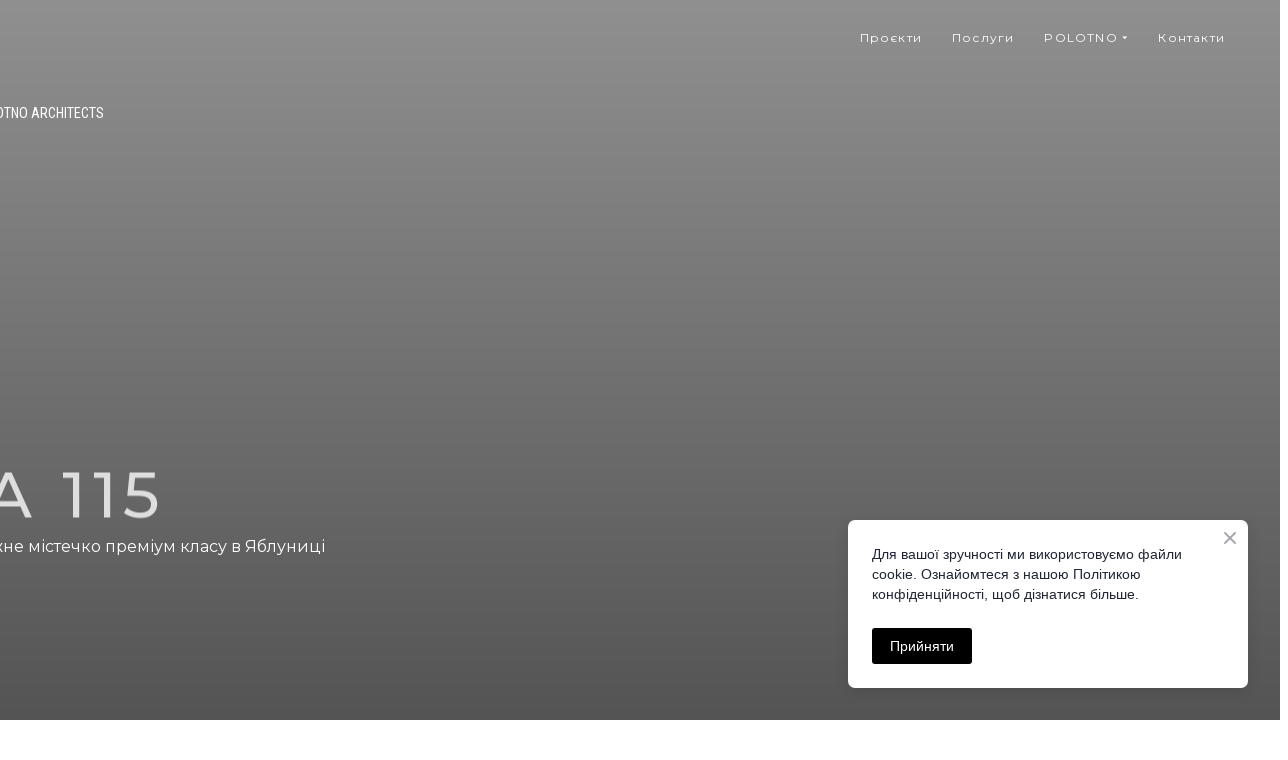

--- FILE ---
content_type: application/javascript
request_url: https://wl-apps.yourwebsite.life/contact-form/2.1.663/components/ContactForm/808.js
body_size: 65500
content:
/*! For license information please see 808.js.LICENSE.txt */
(self.webpackChunkcontact_form=self.webpackChunkcontact_form||[]).push([[808],{5726:(e,t,r)=>{"use strict";function n(e){return n="function"==typeof Symbol&&"symbol"==typeof Symbol.iterator?function(e){return typeof e}:function(e){return e&&"function"==typeof Symbol&&e.constructor===Symbol&&e!==Symbol.prototype?"symbol":typeof e},n(e)}t.__esModule=!0;var o=r(1053),a=(s(o),s(r(6568))),i=s(r(2206));function s(e){return e&&e.__esModule?e:{default:e}}function u(e,t){if(!(e instanceof t))throw new TypeError("Cannot call a class as a function")}function c(e,t){if(!e)throw new ReferenceError("this hasn't been initialised - super() hasn't been called");return!t||"object"!==n(t)&&"function"!=typeof t?e:t}function l(e,t){if("function"!=typeof t&&null!==t)throw new TypeError("Super expression must either be null or a function, not "+n(t));e.prototype=Object.create(t&&t.prototype,{constructor:{value:e,enumerable:!1,writable:!0,configurable:!0}}),t&&(Object.setPrototypeOf?Object.setPrototypeOf(e,t):e.__proto__=t)}s(r(5047));var p=1073741823;t.default=function(e,t){var r,n,s="__create-react-context-"+(0,i.default)()+"__",d=function(e){function r(){var t,n,o,a;u(this,r);for(var i=arguments.length,s=Array(i),l=0;l<i;l++)s[l]=arguments[l];return t=n=c(this,e.call.apply(e,[this].concat(s))),n.emitter=(o=n.props.value,a=[],{on:function(e){a.push(e)},off:function(e){a=a.filter((function(t){return t!==e}))},get:function(){return o},set:function(e,t){o=e,a.forEach((function(e){return e(o,t)}))}}),c(n,t)}return l(r,e),r.prototype.getChildContext=function(){var e;return(e={})[s]=this.emitter,e},r.prototype.componentWillReceiveProps=function(e){if(this.props.value!==e.value){var r=this.props.value,n=e.value,o=void 0;((a=r)===(i=n)?0!==a||1/a==1/i:a!=a&&i!=i)?o=0:(o="function"==typeof t?t(r,n):p,0!=(o|=0)&&this.emitter.set(e.value,o))}var a,i},r.prototype.render=function(){return this.props.children},r}(o.Component);d.childContextTypes=((r={})[s]=a.default.object.isRequired,r);var f=function(t){function r(){var e,n;u(this,r);for(var o=arguments.length,a=Array(o),i=0;i<o;i++)a[i]=arguments[i];return e=n=c(this,t.call.apply(t,[this].concat(a))),n.state={value:n.getValue()},n.onUpdate=function(e,t){0!=((0|n.observedBits)&t)&&n.setState({value:n.getValue()})},c(n,e)}return l(r,t),r.prototype.componentWillReceiveProps=function(e){var t=e.observedBits;this.observedBits=null==t?p:t},r.prototype.componentDidMount=function(){this.context[s]&&this.context[s].on(this.onUpdate);var e=this.props.observedBits;this.observedBits=null==e?p:e},r.prototype.componentWillUnmount=function(){this.context[s]&&this.context[s].off(this.onUpdate)},r.prototype.getValue=function(){return this.context[s]?this.context[s].get():e},r.prototype.render=function(){return(e=this.props.children,Array.isArray(e)?e[0]:e)(this.state.value);var e},r}(o.Component);return f.contextTypes=((n={})[s]=a.default.object,n),{Provider:d,Consumer:f}},e.exports=t.default},4700:(e,t,r)=>{"use strict";t.__esModule=!0;var n=a(r(1053)),o=a(r(5726));function a(e){return e&&e.__esModule?e:{default:e}}t.default=n.default.createContext||o.default,e.exports=t.default},2269:e=>{function t(e){return t="function"==typeof Symbol&&"symbol"==typeof Symbol.iterator?function(e){return typeof e}:function(e){return e&&"function"==typeof Symbol&&e.constructor===Symbol&&e!==Symbol.prototype?"symbol":typeof e},t(e)}e.exports=function(e){function t(n){if(r[n])return r[n].exports;var o=r[n]={i:n,l:!1,exports:{}};return e[n].call(o.exports,o,o.exports,t),o.l=!0,o.exports}var r={};return t.m=e,t.c=r,t.d=function(e,r,n){t.o(e,r)||Object.defineProperty(e,r,{configurable:!1,enumerable:!0,get:n})},t.n=function(e){var r=e&&e.__esModule?function(){return e.default}:function(){return e};return t.d(r,"a",r),r},t.o=function(e,t){return Object.prototype.hasOwnProperty.call(e,t)},t.p="",t(t.s=13)}([function(e,t){var r=e.exports="undefined"!=typeof window&&window.Math==Math?window:"undefined"!=typeof self&&self.Math==Math?self:Function("return this")();"number"==typeof __g&&(__g=r)},function(e,r){e.exports=function(e){return"object"==t(e)?null!==e:"function"==typeof e}},function(e,t){var r=e.exports={version:"2.5.0"};"number"==typeof __e&&(__e=r)},function(e,t,r){e.exports=!r(4)((function(){return 7!=Object.defineProperty({},"a",{get:function(){return 7}}).a}))},function(e,t){e.exports=function(e){try{return!!e()}catch(e){return!0}}},function(e,t){var r={}.toString;e.exports=function(e){return r.call(e).slice(8,-1)}},function(e,t,r){var n=r(32)("wks"),o=r(9),a=r(0).Symbol,i="function"==typeof a;(e.exports=function(e){return n[e]||(n[e]=i&&a[e]||(i?a:o)("Symbol."+e))}).store=n},function(e,t,r){var n=r(0),o=r(2),a=r(8),i=r(22),s=r(10),u=function e(t,r,u){var c,l,p,d,f=t&e.F,h=t&e.G,m=t&e.P,y=t&e.B,v=h?n:t&e.S?n[r]||(n[r]={}):(n[r]||{}).prototype,g=h?o:o[r]||(o[r]={}),b=g.prototype||(g.prototype={});for(c in h&&(u=r),u)p=((l=!f&&v&&void 0!==v[c])?v:u)[c],d=y&&l?s(p,n):m&&"function"==typeof p?s(Function.call,p):p,v&&i(v,c,p,t&e.U),g[c]!=p&&a(g,c,d),m&&b[c]!=p&&(b[c]=p)};n.core=o,u.F=1,u.G=2,u.S=4,u.P=8,u.B=16,u.W=32,u.U=64,u.R=128,e.exports=u},function(e,t,r){var n=r(16),o=r(21);e.exports=r(3)?function(e,t,r){return n.f(e,t,o(1,r))}:function(e,t,r){return e[t]=r,e}},function(e,t){var r=0,n=Math.random();e.exports=function(e){return"Symbol(".concat(void 0===e?"":e,")_",(++r+n).toString(36))}},function(e,t,r){var n=r(24);e.exports=function(e,t,r){if(n(e),void 0===t)return e;switch(r){case 1:return function(r){return e.call(t,r)};case 2:return function(r,n){return e.call(t,r,n)};case 3:return function(r,n,o){return e.call(t,r,n,o)}}return function(){return e.apply(t,arguments)}}},function(e,t){e.exports=function(e){if(null==e)throw TypeError("Can't call method on  "+e);return e}},function(e,t,r){var n=r(28),o=Math.min;e.exports=function(e){return e>0?o(n(e),9007199254740991):0}},function(e,t,r){"use strict";t.__esModule=!0,t.default=function(e,t){if(e&&t){var r=Array.isArray(t)?t:t.split(","),n=e.name||"",o=e.type||"",a=o.replace(/\/.*$/,"");return r.some((function(e){var t=e.trim();return"."===t.charAt(0)?n.toLowerCase().endsWith(t.toLowerCase()):t.endsWith("/*")?a===t.replace(/\/.*$/,""):o===t}))}return!0},r(14),r(34)},function(e,t,r){r(15),e.exports=r(2).Array.some},function(e,t,r){"use strict";var n=r(7),o=r(25)(3);n(n.P+n.F*!r(33)([].some,!0),"Array",{some:function(e){return o(this,e,arguments[1])}})},function(e,t,r){var n=r(17),o=r(18),a=r(20),i=Object.defineProperty;t.f=r(3)?Object.defineProperty:function(e,t,r){if(n(e),t=a(t,!0),n(r),o)try{return i(e,t,r)}catch(e){}if("get"in r||"set"in r)throw TypeError("Accessors not supported!");return"value"in r&&(e[t]=r.value),e}},function(e,t,r){var n=r(1);e.exports=function(e){if(!n(e))throw TypeError(e+" is not an object!");return e}},function(e,t,r){e.exports=!r(3)&&!r(4)((function(){return 7!=Object.defineProperty(r(19)("div"),"a",{get:function(){return 7}}).a}))},function(e,t,r){var n=r(1),o=r(0).document,a=n(o)&&n(o.createElement);e.exports=function(e){return a?o.createElement(e):{}}},function(e,t,r){var n=r(1);e.exports=function(e,t){if(!n(e))return e;var r,o;if(t&&"function"==typeof(r=e.toString)&&!n(o=r.call(e)))return o;if("function"==typeof(r=e.valueOf)&&!n(o=r.call(e)))return o;if(!t&&"function"==typeof(r=e.toString)&&!n(o=r.call(e)))return o;throw TypeError("Can't convert object to primitive value")}},function(e,t){e.exports=function(e,t){return{enumerable:!(1&e),configurable:!(2&e),writable:!(4&e),value:t}}},function(e,t,r){var n=r(0),o=r(8),a=r(23),i=r(9)("src"),s=Function.toString,u=(""+s).split("toString");r(2).inspectSource=function(e){return s.call(e)},(e.exports=function(e,t,r,s){var c="function"==typeof r;c&&(a(r,"name")||o(r,"name",t)),e[t]!==r&&(c&&(a(r,i)||o(r,i,e[t]?""+e[t]:u.join(String(t)))),e===n?e[t]=r:s?e[t]?e[t]=r:o(e,t,r):(delete e[t],o(e,t,r)))})(Function.prototype,"toString",(function(){return"function"==typeof this&&this[i]||s.call(this)}))},function(e,t){var r={}.hasOwnProperty;e.exports=function(e,t){return r.call(e,t)}},function(e,t){e.exports=function(e){if("function"!=typeof e)throw TypeError(e+" is not a function!");return e}},function(e,t,r){var n=r(10),o=r(26),a=r(27),i=r(12),s=r(29);e.exports=function(e,t){var r=1==e,u=2==e,c=3==e,l=4==e,p=6==e,d=5==e||p,f=t||s;return function(t,s,h){for(var m,y,v=a(t),g=o(v),b=n(s,h,3),w=i(g.length),k=0,D=r?f(t,w):u?f(t,0):void 0;w>k;k++)if((d||k in g)&&(y=b(m=g[k],k,v),e))if(r)D[k]=y;else if(y)switch(e){case 3:return!0;case 5:return m;case 6:return k;case 2:D.push(m)}else if(l)return!1;return p?-1:c||l?l:D}}},function(e,t,r){var n=r(5);e.exports=Object("z").propertyIsEnumerable(0)?Object:function(e){return"String"==n(e)?e.split(""):Object(e)}},function(e,t,r){var n=r(11);e.exports=function(e){return Object(n(e))}},function(e,t){var r=Math.ceil,n=Math.floor;e.exports=function(e){return isNaN(e=+e)?0:(e>0?n:r)(e)}},function(e,t,r){var n=r(30);e.exports=function(e,t){return new(n(e))(t)}},function(e,t,r){var n=r(1),o=r(31),a=r(6)("species");e.exports=function(e){var t;return o(e)&&("function"!=typeof(t=e.constructor)||t!==Array&&!o(t.prototype)||(t=void 0),n(t)&&null===(t=t[a])&&(t=void 0)),void 0===t?Array:t}},function(e,t,r){var n=r(5);e.exports=Array.isArray||function(e){return"Array"==n(e)}},function(e,t,r){var n=r(0),o=n["__core-js_shared__"]||(n["__core-js_shared__"]={});e.exports=function(e){return o[e]||(o[e]={})}},function(e,t,r){"use strict";var n=r(4);e.exports=function(e,t){return!!e&&n((function(){t?e.call(null,(function(){}),1):e.call(null)}))}},function(e,t,r){r(35),e.exports=r(2).String.endsWith},function(e,t,r){"use strict";var n=r(7),o=r(12),a=r(36),i="".endsWith;n(n.P+n.F*r(38)("endsWith"),"String",{endsWith:function(e){var t=a(this,e,"endsWith"),r=arguments.length>1?arguments[1]:void 0,n=o(t.length),s=void 0===r?n:Math.min(o(r),n),u=String(e);return i?i.call(t,u,s):t.slice(s-u.length,s)===u}})},function(e,t,r){var n=r(37),o=r(11);e.exports=function(e,t,r){if(n(t))throw TypeError("String#"+r+" doesn't accept regex!");return String(o(e))}},function(e,t,r){var n=r(1),o=r(5),a=r(6)("match");e.exports=function(e){var t;return n(e)&&(void 0!==(t=e[a])?!!t:"RegExp"==o(e))}},function(e,t,r){var n=r(6)("match");e.exports=function(e){var t=/./;try{"/./"[e](t)}catch(r){try{return t[n]=!1,!"/./"[e](t)}catch(e){}}return!0}}])},5063:(e,t,r)=>{"use strict";var n=r(6140),o=r(681),a=r(4393),i=r(5054);e.exports=i||n.call(a,o)},5170:(e,t,r)=>{"use strict";var n=r(6140),o=r(681),a=r(5063);e.exports=function(){return a(n,o,arguments)}},681:e=>{"use strict";e.exports=Function.prototype.apply},4393:e=>{"use strict";e.exports=Function.prototype.call},2390:(e,t,r)=>{"use strict";var n=r(6140),o=r(818),a=r(4393),i=r(5063);e.exports=function(e){if(e.length<1||"function"!=typeof e[0])throw new o("a function is required");return i(n,a,e)}},5054:e=>{"use strict";e.exports="undefined"!=typeof Reflect&&Reflect&&Reflect.apply},890:(e,t,r)=>{"use strict";var n=r(830),o=r(4625),a=r(2390),i=r(5170);e.exports=function(e){var t=a(arguments),r=e.length-(arguments.length-1);return n(t,1+(r>0?r:0),!0)},o?o(e.exports,"apply",{value:i}):e.exports.apply=i},2309:(e,t,r)=>{"use strict";var n=r(1591),o=r(2390),a=o([n("%String.prototype.indexOf%")]);e.exports=function(e,t){var r=n(e,!!t);return"function"==typeof r&&a(e,".prototype.")>-1?o([r]):r}},7456:(e,t,r)=>{"use strict";r.d(t,{Z:()=>l});var n={lessThanXSeconds:{one:"less than a second",other:"less than {{count}} seconds"},xSeconds:{one:"1 second",other:"{{count}} seconds"},halfAMinute:"half a minute",lessThanXMinutes:{one:"less than a minute",other:"less than {{count}} minutes"},xMinutes:{one:"1 minute",other:"{{count}} minutes"},aboutXHours:{one:"about 1 hour",other:"about {{count}} hours"},xHours:{one:"1 hour",other:"{{count}} hours"},xDays:{one:"1 day",other:"{{count}} days"},aboutXWeeks:{one:"about 1 week",other:"about {{count}} weeks"},xWeeks:{one:"1 week",other:"{{count}} weeks"},aboutXMonths:{one:"about 1 month",other:"about {{count}} months"},xMonths:{one:"1 month",other:"{{count}} months"},aboutXYears:{one:"about 1 year",other:"about {{count}} years"},xYears:{one:"1 year",other:"{{count}} years"},overXYears:{one:"over 1 year",other:"over {{count}} years"},almostXYears:{one:"almost 1 year",other:"almost {{count}} years"}};function o(e){return function(){var t=arguments.length>0&&void 0!==arguments[0]?arguments[0]:{},r=t.width?String(t.width):e.defaultWidth;return e.formats[r]||e.formats[e.defaultWidth]}}var a,i={date:o({formats:{full:"EEEE, MMMM do, y",long:"MMMM do, y",medium:"MMM d, y",short:"MM/dd/yyyy"},defaultWidth:"full"}),time:o({formats:{full:"h:mm:ss a zzzz",long:"h:mm:ss a z",medium:"h:mm:ss a",short:"h:mm a"},defaultWidth:"full"}),dateTime:o({formats:{full:"{{date}} 'at' {{time}}",long:"{{date}} 'at' {{time}}",medium:"{{date}}, {{time}}",short:"{{date}}, {{time}}"},defaultWidth:"full"})},s={lastWeek:"'last' eeee 'at' p",yesterday:"'yesterday at' p",today:"'today at' p",tomorrow:"'tomorrow at' p",nextWeek:"eeee 'at' p",other:"P"};function u(e){return function(t,r){var n;if("formatting"===(null!=r&&r.context?String(r.context):"standalone")&&e.formattingValues){var o=e.defaultFormattingWidth||e.defaultWidth,a=null!=r&&r.width?String(r.width):o;n=e.formattingValues[a]||e.formattingValues[o]}else{var i=e.defaultWidth,s=null!=r&&r.width?String(r.width):e.defaultWidth;n=e.values[s]||e.values[i]}return n[e.argumentCallback?e.argumentCallback(t):t]}}function c(e){return function(t){var r=arguments.length>1&&void 0!==arguments[1]?arguments[1]:{},n=r.width,o=n&&e.matchPatterns[n]||e.matchPatterns[e.defaultMatchWidth],a=t.match(o);if(!a)return null;var i,s=a[0],u=n&&e.parsePatterns[n]||e.parsePatterns[e.defaultParseWidth],c=Array.isArray(u)?function(e,t){for(var r=0;r<e.length;r++)if(e[r].test(s))return r}(u):function(e,t){for(var r in e)if(e.hasOwnProperty(r)&&e[r].test(s))return r}(u);return i=e.valueCallback?e.valueCallback(c):c,{value:i=r.valueCallback?r.valueCallback(i):i,rest:t.slice(s.length)}}}const l={code:"en-US",formatDistance:function(e,t,r){var o,a=n[e];return o="string"==typeof a?a:1===t?a.one:a.other.replace("{{count}}",t.toString()),null!=r&&r.addSuffix?r.comparison&&r.comparison>0?"in "+o:o+" ago":o},formatLong:i,formatRelative:function(e,t,r,n){return s[e]},localize:{ordinalNumber:function(e,t){var r=Number(e),n=r%100;if(n>20||n<10)switch(n%10){case 1:return r+"st";case 2:return r+"nd";case 3:return r+"rd"}return r+"th"},era:u({values:{narrow:["B","A"],abbreviated:["BC","AD"],wide:["Before Christ","Anno Domini"]},defaultWidth:"wide"}),quarter:u({values:{narrow:["1","2","3","4"],abbreviated:["Q1","Q2","Q3","Q4"],wide:["1st quarter","2nd quarter","3rd quarter","4th quarter"]},defaultWidth:"wide",argumentCallback:function(e){return e-1}}),month:u({values:{narrow:["J","F","M","A","M","J","J","A","S","O","N","D"],abbreviated:["Jan","Feb","Mar","Apr","May","Jun","Jul","Aug","Sep","Oct","Nov","Dec"],wide:["January","February","March","April","May","June","July","August","September","October","November","December"]},defaultWidth:"wide"}),day:u({values:{narrow:["S","M","T","W","T","F","S"],short:["Su","Mo","Tu","We","Th","Fr","Sa"],abbreviated:["Sun","Mon","Tue","Wed","Thu","Fri","Sat"],wide:["Sunday","Monday","Tuesday","Wednesday","Thursday","Friday","Saturday"]},defaultWidth:"wide"}),dayPeriod:u({values:{narrow:{am:"a",pm:"p",midnight:"mi",noon:"n",morning:"morning",afternoon:"afternoon",evening:"evening",night:"night"},abbreviated:{am:"AM",pm:"PM",midnight:"midnight",noon:"noon",morning:"morning",afternoon:"afternoon",evening:"evening",night:"night"},wide:{am:"a.m.",pm:"p.m.",midnight:"midnight",noon:"noon",morning:"morning",afternoon:"afternoon",evening:"evening",night:"night"}},defaultWidth:"wide",formattingValues:{narrow:{am:"a",pm:"p",midnight:"mi",noon:"n",morning:"in the morning",afternoon:"in the afternoon",evening:"in the evening",night:"at night"},abbreviated:{am:"AM",pm:"PM",midnight:"midnight",noon:"noon",morning:"in the morning",afternoon:"in the afternoon",evening:"in the evening",night:"at night"},wide:{am:"a.m.",pm:"p.m.",midnight:"midnight",noon:"noon",morning:"in the morning",afternoon:"in the afternoon",evening:"in the evening",night:"at night"}},defaultFormattingWidth:"wide"})},match:{ordinalNumber:(a={matchPattern:/^(\d+)(th|st|nd|rd)?/i,parsePattern:/\d+/i,valueCallback:function(e){return parseInt(e,10)}},function(e){var t=arguments.length>1&&void 0!==arguments[1]?arguments[1]:{},r=e.match(a.matchPattern);if(!r)return null;var n=r[0],o=e.match(a.parsePattern);if(!o)return null;var i=a.valueCallback?a.valueCallback(o[0]):o[0];return{value:i=t.valueCallback?t.valueCallback(i):i,rest:e.slice(n.length)}}),era:c({matchPatterns:{narrow:/^(b|a)/i,abbreviated:/^(b\.?\s?c\.?|b\.?\s?c\.?\s?e\.?|a\.?\s?d\.?|c\.?\s?e\.?)/i,wide:/^(before christ|before common era|anno domini|common era)/i},defaultMatchWidth:"wide",parsePatterns:{any:[/^b/i,/^(a|c)/i]},defaultParseWidth:"any"}),quarter:c({matchPatterns:{narrow:/^[1234]/i,abbreviated:/^q[1234]/i,wide:/^[1234](th|st|nd|rd)? quarter/i},defaultMatchWidth:"wide",parsePatterns:{any:[/1/i,/2/i,/3/i,/4/i]},defaultParseWidth:"any",valueCallback:function(e){return e+1}}),month:c({matchPatterns:{narrow:/^[jfmasond]/i,abbreviated:/^(jan|feb|mar|apr|may|jun|jul|aug|sep|oct|nov|dec)/i,wide:/^(january|february|march|april|may|june|july|august|september|october|november|december)/i},defaultMatchWidth:"wide",parsePatterns:{narrow:[/^j/i,/^f/i,/^m/i,/^a/i,/^m/i,/^j/i,/^j/i,/^a/i,/^s/i,/^o/i,/^n/i,/^d/i],any:[/^ja/i,/^f/i,/^mar/i,/^ap/i,/^may/i,/^jun/i,/^jul/i,/^au/i,/^s/i,/^o/i,/^n/i,/^d/i]},defaultParseWidth:"any"}),day:c({matchPatterns:{narrow:/^[smtwf]/i,short:/^(su|mo|tu|we|th|fr|sa)/i,abbreviated:/^(sun|mon|tue|wed|thu|fri|sat)/i,wide:/^(sunday|monday|tuesday|wednesday|thursday|friday|saturday)/i},defaultMatchWidth:"wide",parsePatterns:{narrow:[/^s/i,/^m/i,/^t/i,/^w/i,/^t/i,/^f/i,/^s/i],any:[/^su/i,/^m/i,/^tu/i,/^w/i,/^th/i,/^f/i,/^sa/i]},defaultParseWidth:"any"}),dayPeriod:c({matchPatterns:{narrow:/^(a|p|mi|n|(in the|at) (morning|afternoon|evening|night))/i,any:/^([ap]\.?\s?m\.?|midnight|noon|(in the|at) (morning|afternoon|evening|night))/i},defaultMatchWidth:"any",parsePatterns:{any:{am:/^a/i,pm:/^p/i,midnight:/^mi/i,noon:/^no/i,morning:/morning/i,afternoon:/afternoon/i,evening:/evening/i,night:/night/i}},defaultParseWidth:"any"})},options:{weekStartsOn:0,firstWeekContainsDate:1}}},669:(e,t,r)=>{"use strict";r.d(t,{j:()=>o});var n={};function o(){return n}},4353:(e,t,r)=>{"use strict";r.d(t,{Z:()=>a});var n=function(e,t){switch(e){case"P":return t.date({width:"short"});case"PP":return t.date({width:"medium"});case"PPP":return t.date({width:"long"});default:return t.date({width:"full"})}},o=function(e,t){switch(e){case"p":return t.time({width:"short"});case"pp":return t.time({width:"medium"});case"ppp":return t.time({width:"long"});default:return t.time({width:"full"})}};const a={p:o,P:function(e,t){var r,a=e.match(/(P+)(p+)?/)||[],i=a[1],s=a[2];if(!s)return n(e,t);switch(i){case"P":r=t.dateTime({width:"short"});break;case"PP":r=t.dateTime({width:"medium"});break;case"PPP":r=t.dateTime({width:"long"});break;default:r=t.dateTime({width:"full"})}return r.replace("{{date}}",n(i,t)).replace("{{time}}",o(s,t))}}},3307:(e,t,r)=>{"use strict";function n(e){var t=new Date(Date.UTC(e.getFullYear(),e.getMonth(),e.getDate(),e.getHours(),e.getMinutes(),e.getSeconds(),e.getMilliseconds()));return t.setUTCFullYear(e.getFullYear()),e.getTime()-t.getTime()}r.d(t,{Z:()=>n})},1791:(e,t,r)=>{"use strict";r.d(t,{Z:()=>u});var n=r(4998),o=r(8664),a=r(8975),i=r(4991),s=6048e5;function u(e){(0,i.Z)(1,arguments);var t=(0,n.default)(e),r=(0,o.Z)(t).getTime()-function(e){(0,i.Z)(1,arguments);var t=(0,a.Z)(e),r=new Date(0);return r.setUTCFullYear(t,0,4),r.setUTCHours(0,0,0,0),(0,o.Z)(r)}(t).getTime();return Math.round(r/s)+1}},8975:(e,t,r)=>{"use strict";r.d(t,{Z:()=>i});var n=r(4998),o=r(4991),a=r(8664);function i(e){(0,o.Z)(1,arguments);var t=(0,n.default)(e),r=t.getUTCFullYear(),i=new Date(0);i.setUTCFullYear(r+1,0,4),i.setUTCHours(0,0,0,0);var s=(0,a.Z)(i),u=new Date(0);u.setUTCFullYear(r,0,4),u.setUTCHours(0,0,0,0);var c=(0,a.Z)(u);return t.getTime()>=s.getTime()?r+1:t.getTime()>=c.getTime()?r:r-1}},532:(e,t,r)=>{"use strict";r.d(t,{Z:()=>l});var n=r(4998),o=r(7902),a=r(575),i=r(4991),s=r(759),u=r(669),c=6048e5;function l(e,t){(0,i.Z)(1,arguments);var r=(0,n.default)(e),l=(0,o.Z)(r,t).getTime()-function(e,t){var r,n,c,l,p,d,f,h;(0,i.Z)(1,arguments);var m=(0,u.j)(),y=(0,s.Z)(null!==(r=null!==(n=null!==(c=null!==(l=null==t?void 0:t.firstWeekContainsDate)&&void 0!==l?l:null==t||null===(p=t.locale)||void 0===p||null===(d=p.options)||void 0===d?void 0:d.firstWeekContainsDate)&&void 0!==c?c:m.firstWeekContainsDate)&&void 0!==n?n:null===(f=m.locale)||void 0===f||null===(h=f.options)||void 0===h?void 0:h.firstWeekContainsDate)&&void 0!==r?r:1),v=(0,a.Z)(e,t),g=new Date(0);return g.setUTCFullYear(v,0,y),g.setUTCHours(0,0,0,0),(0,o.Z)(g,t)}(r,t).getTime();return Math.round(l/c)+1}},575:(e,t,r)=>{"use strict";r.d(t,{Z:()=>u});var n=r(4998),o=r(4991),a=r(7902),i=r(759),s=r(669);function u(e,t){var r,u,c,l,p,d,f,h;(0,o.Z)(1,arguments);var m=(0,n.default)(e),y=m.getUTCFullYear(),v=(0,s.j)(),g=(0,i.Z)(null!==(r=null!==(u=null!==(c=null!==(l=null==t?void 0:t.firstWeekContainsDate)&&void 0!==l?l:null==t||null===(p=t.locale)||void 0===p||null===(d=p.options)||void 0===d?void 0:d.firstWeekContainsDate)&&void 0!==c?c:v.firstWeekContainsDate)&&void 0!==u?u:null===(f=v.locale)||void 0===f||null===(h=f.options)||void 0===h?void 0:h.firstWeekContainsDate)&&void 0!==r?r:1);if(!(g>=1&&g<=7))throw new RangeError("firstWeekContainsDate must be between 1 and 7 inclusively");var b=new Date(0);b.setUTCFullYear(y+1,0,g),b.setUTCHours(0,0,0,0);var w=(0,a.Z)(b,t),k=new Date(0);k.setUTCFullYear(y,0,g),k.setUTCHours(0,0,0,0);var D=(0,a.Z)(k,t);return m.getTime()>=w.getTime()?y+1:m.getTime()>=D.getTime()?y:y-1}},4925:(e,t,r)=>{"use strict";r.d(t,{Do:()=>i,Iu:()=>a,qp:()=>s});var n=["D","DD"],o=["YY","YYYY"];function a(e){return-1!==n.indexOf(e)}function i(e){return-1!==o.indexOf(e)}function s(e,t,r){if("YYYY"===e)throw new RangeError("Use `yyyy` instead of `YYYY` (in `".concat(t,"`) for formatting years to the input `").concat(r,"`; see: https://github.com/date-fns/date-fns/blob/master/docs/unicodeTokens.md"));if("YY"===e)throw new RangeError("Use `yy` instead of `YY` (in `".concat(t,"`) for formatting years to the input `").concat(r,"`; see: https://github.com/date-fns/date-fns/blob/master/docs/unicodeTokens.md"));if("D"===e)throw new RangeError("Use `d` instead of `D` (in `".concat(t,"`) for formatting days of the month to the input `").concat(r,"`; see: https://github.com/date-fns/date-fns/blob/master/docs/unicodeTokens.md"));if("DD"===e)throw new RangeError("Use `dd` instead of `DD` (in `".concat(t,"`) for formatting days of the month to the input `").concat(r,"`; see: https://github.com/date-fns/date-fns/blob/master/docs/unicodeTokens.md"))}},4991:(e,t,r)=>{"use strict";function n(e,t){if(t.length<e)throw new TypeError(e+" argument"+(e>1?"s":"")+" required, but only "+t.length+" present")}r.d(t,{Z:()=>n})},8664:(e,t,r)=>{"use strict";r.d(t,{Z:()=>a});var n=r(4998),o=r(4991);function a(e){(0,o.Z)(1,arguments);var t=(0,n.default)(e),r=t.getUTCDay(),a=(r<1?7:0)+r-1;return t.setUTCDate(t.getUTCDate()-a),t.setUTCHours(0,0,0,0),t}},7902:(e,t,r)=>{"use strict";r.d(t,{Z:()=>s});var n=r(4998),o=r(4991),a=r(759),i=r(669);function s(e,t){var r,s,u,c,l,p,d,f;(0,o.Z)(1,arguments);var h=(0,i.j)(),m=(0,a.Z)(null!==(r=null!==(s=null!==(u=null!==(c=null==t?void 0:t.weekStartsOn)&&void 0!==c?c:null==t||null===(l=t.locale)||void 0===l||null===(p=l.options)||void 0===p?void 0:p.weekStartsOn)&&void 0!==u?u:h.weekStartsOn)&&void 0!==s?s:null===(d=h.locale)||void 0===d||null===(f=d.options)||void 0===f?void 0:f.weekStartsOn)&&void 0!==r?r:0);if(!(m>=0&&m<=6))throw new RangeError("weekStartsOn must be between 0 and 6 inclusively");var y=(0,n.default)(e),v=y.getUTCDay(),g=(v<m?7:0)+v-m;return y.setUTCDate(y.getUTCDate()-g),y.setUTCHours(0,0,0,0),y}},759:(e,t,r)=>{"use strict";function n(e){if(null===e||!0===e||!1===e)return NaN;var t=Number(e);return isNaN(t)?t:t<0?Math.ceil(t):Math.floor(t)}r.d(t,{Z:()=>n})},334:(e,t,r)=>{"use strict";r.r(t),r.d(t,{default:()=>i});var n=r(759),o=r(4998),a=r(4991);function i(e,t){(0,a.Z)(2,arguments);var r=(0,o.default)(e),i=(0,n.Z)(t);return isNaN(i)?new Date(NaN):i?(r.setDate(r.getDate()+i),r):r}},6335:(e,t,r)=>{"use strict";r.r(t),r.d(t,{default:()=>s});var n=r(759),o=r(8335),a=r(4991),i=36e5;function s(e,t){(0,a.Z)(2,arguments);var r=(0,n.Z)(t);return(0,o.Z)(e,r*i)}},8335:(e,t,r)=>{"use strict";r.d(t,{Z:()=>i});var n=r(759),o=r(4998),a=r(4991);function i(e,t){(0,a.Z)(2,arguments);var r=(0,o.default)(e).getTime(),i=(0,n.Z)(t);return new Date(r+i)}},7981:(e,t,r)=>{"use strict";r.r(t),r.d(t,{default:()=>s});var n=r(759),o=r(8335),a=r(4991),i=6e4;function s(e,t){(0,a.Z)(2,arguments);var r=(0,n.Z)(t);return(0,o.Z)(e,r*i)}},9399:(e,t,r)=>{"use strict";r.r(t),r.d(t,{default:()=>i});var n=r(759),o=r(4998),a=r(4991);function i(e,t){(0,a.Z)(2,arguments);var r=(0,o.default)(e),i=(0,n.Z)(t);if(isNaN(i))return new Date(NaN);if(!i)return r;var s=r.getDate(),u=new Date(r.getTime());return u.setMonth(r.getMonth()+i+1,0),s>=u.getDate()?u:(r.setFullYear(u.getFullYear(),u.getMonth(),s),r)}},7827:(e,t,r)=>{"use strict";r.r(t),r.d(t,{default:()=>i});var n=r(759),o=r(334),a=r(4991);function i(e,t){(0,a.Z)(2,arguments);var r=7*(0,n.Z)(t);return(0,o.default)(e,r)}},590:(e,t,r)=>{"use strict";r.r(t),r.d(t,{default:()=>i});var n=r(759),o=r(9399),a=r(4991);function i(e,t){(0,a.Z)(2,arguments);var r=(0,n.Z)(t);return(0,o.default)(e,12*r)}},5652:(e,t,r)=>{"use strict";r.d(t,{qk:()=>a,vh:()=>o,yJ:()=>n}),Math.pow(10,8);var n=6e4,o=36e5,a=1e3},6479:(e,t,r)=>{"use strict";r.r(t),r.d(t,{default:()=>s});var n=r(3307),o=r(4253),a=r(4991),i=864e5;function s(e,t){(0,a.Z)(2,arguments);var r=(0,o.default)(e),s=(0,o.default)(t),u=r.getTime()-(0,n.Z)(r),c=s.getTime()-(0,n.Z)(s);return Math.round((u-c)/i)}},6621:(e,t,r)=>{"use strict";r.r(t),r.d(t,{default:()=>a});var n=r(4998),o=r(4991);function a(e,t){(0,o.Z)(2,arguments);var r=(0,n.default)(e),a=(0,n.default)(t);return 12*(r.getFullYear()-a.getFullYear())+(r.getMonth()-a.getMonth())}},9550:(e,t,r)=>{"use strict";r.r(t),r.d(t,{default:()=>s});var n=r(4860),o=r(3307),a=r(4991),i=6048e5;function s(e,t,r){(0,a.Z)(2,arguments);var s=(0,n.default)(e,r),u=(0,n.default)(t,r),c=s.getTime()-(0,o.Z)(s),l=u.getTime()-(0,o.Z)(u);return Math.round((c-l)/i)}},2416:(e,t,r)=>{"use strict";r.r(t),r.d(t,{default:()=>a});var n=r(4998),o=r(4991);function a(e,t){(0,o.Z)(2,arguments);var r=(0,n.default)(e),a=(0,n.default)(t);return r.getFullYear()-a.getFullYear()}},7890:(e,t,r)=>{"use strict";r.r(t),r.d(t,{default:()=>a});var n=r(4998),o=r(4991);function a(e){(0,o.Z)(1,arguments);var t=(0,n.default)(e);return t.setHours(23,59,59,999),t}},4644:(e,t,r)=>{"use strict";r.r(t),r.d(t,{default:()=>a});var n=r(4998),o=r(4991);function a(e){(0,o.Z)(1,arguments);var t=(0,n.default)(e),r=t.getMonth();return t.setFullYear(t.getFullYear(),r+1,0),t.setHours(23,59,59,999),t}},9023:(e,t,r)=>{"use strict";r.r(t),r.d(t,{default:()=>s});var n=r(669),o=r(4998),a=r(759),i=r(4991);function s(e,t){var r,s,u,c,l,p,d,f;(0,i.Z)(1,arguments);var h=(0,n.j)(),m=(0,a.Z)(null!==(r=null!==(s=null!==(u=null!==(c=null==t?void 0:t.weekStartsOn)&&void 0!==c?c:null==t||null===(l=t.locale)||void 0===l||null===(p=l.options)||void 0===p?void 0:p.weekStartsOn)&&void 0!==u?u:h.weekStartsOn)&&void 0!==s?s:null===(d=h.locale)||void 0===d||null===(f=d.options)||void 0===f?void 0:f.weekStartsOn)&&void 0!==r?r:0);if(!(m>=0&&m<=6))throw new RangeError("weekStartsOn must be between 0 and 6 inclusively");var y=(0,o.default)(e),v=y.getDay(),g=6+(v<m?-7:0)-(v-m);return y.setDate(y.getDate()+g),y.setHours(23,59,59,999),y}},1320:(e,t,r)=>{"use strict";r.r(t),r.d(t,{default:()=>j});var n=r(5818),o=r(9353),a=r(4998),i=r(4991),s=r(1791),u=r(8975),c=r(532),l=r(575);function p(e,t){for(var r=e<0?"-":"",n=Math.abs(e).toString();n.length<t;)n="0"+n;return r+n}const d=function(e,t){var r=e.getUTCFullYear(),n=r>0?r:1-r;return p("yy"===t?n%100:n,t.length)},f=function(e,t){var r=e.getUTCMonth();return"M"===t?String(r+1):p(r+1,2)},h=function(e,t){return p(e.getUTCDate(),t.length)},m=function(e,t){return p(e.getUTCHours()%12||12,t.length)},y=function(e,t){return p(e.getUTCHours(),t.length)},v=function(e,t){return p(e.getUTCMinutes(),t.length)},g=function(e,t){return p(e.getUTCSeconds(),t.length)},b=function(e,t){var r=t.length,n=e.getUTCMilliseconds();return p(Math.floor(n*Math.pow(10,r-3)),t.length)};function w(e,t){var r=e>0?"-":"+",n=Math.abs(e),o=Math.floor(n/60),a=n%60;if(0===a)return r+String(o);var i=t||"";return r+String(o)+i+p(a,2)}function k(e,t){return e%60==0?(e>0?"-":"+")+p(Math.abs(e)/60,2):D(e,t)}function D(e,t){var r=t||"",n=e>0?"-":"+",o=Math.abs(e);return n+p(Math.floor(o/60),2)+r+p(o%60,2)}const S={G:function(e,t,r){var n=e.getUTCFullYear()>0?1:0;switch(t){case"G":case"GG":case"GGG":return r.era(n,{width:"abbreviated"});case"GGGGG":return r.era(n,{width:"narrow"});default:return r.era(n,{width:"wide"})}},y:function(e,t,r){if("yo"===t){var n=e.getUTCFullYear(),o=n>0?n:1-n;return r.ordinalNumber(o,{unit:"year"})}return d(e,t)},Y:function(e,t,r,n){var o=(0,l.Z)(e,n),a=o>0?o:1-o;return"YY"===t?p(a%100,2):"Yo"===t?r.ordinalNumber(a,{unit:"year"}):p(a,t.length)},R:function(e,t){return p((0,u.Z)(e),t.length)},u:function(e,t){return p(e.getUTCFullYear(),t.length)},Q:function(e,t,r){var n=Math.ceil((e.getUTCMonth()+1)/3);switch(t){case"Q":return String(n);case"QQ":return p(n,2);case"Qo":return r.ordinalNumber(n,{unit:"quarter"});case"QQQ":return r.quarter(n,{width:"abbreviated",context:"formatting"});case"QQQQQ":return r.quarter(n,{width:"narrow",context:"formatting"});default:return r.quarter(n,{width:"wide",context:"formatting"})}},q:function(e,t,r){var n=Math.ceil((e.getUTCMonth()+1)/3);switch(t){case"q":return String(n);case"qq":return p(n,2);case"qo":return r.ordinalNumber(n,{unit:"quarter"});case"qqq":return r.quarter(n,{width:"abbreviated",context:"standalone"});case"qqqqq":return r.quarter(n,{width:"narrow",context:"standalone"});default:return r.quarter(n,{width:"wide",context:"standalone"})}},M:function(e,t,r){var n=e.getUTCMonth();switch(t){case"M":case"MM":return f(e,t);case"Mo":return r.ordinalNumber(n+1,{unit:"month"});case"MMM":return r.month(n,{width:"abbreviated",context:"formatting"});case"MMMMM":return r.month(n,{width:"narrow",context:"formatting"});default:return r.month(n,{width:"wide",context:"formatting"})}},L:function(e,t,r){var n=e.getUTCMonth();switch(t){case"L":return String(n+1);case"LL":return p(n+1,2);case"Lo":return r.ordinalNumber(n+1,{unit:"month"});case"LLL":return r.month(n,{width:"abbreviated",context:"standalone"});case"LLLLL":return r.month(n,{width:"narrow",context:"standalone"});default:return r.month(n,{width:"wide",context:"standalone"})}},w:function(e,t,r,n){var o=(0,c.Z)(e,n);return"wo"===t?r.ordinalNumber(o,{unit:"week"}):p(o,t.length)},I:function(e,t,r){var n=(0,s.Z)(e);return"Io"===t?r.ordinalNumber(n,{unit:"week"}):p(n,t.length)},d:function(e,t,r){return"do"===t?r.ordinalNumber(e.getUTCDate(),{unit:"date"}):h(e,t)},D:function(e,t,r){var n=function(e){(0,i.Z)(1,arguments);var t=(0,a.default)(e),r=t.getTime();t.setUTCMonth(0,1),t.setUTCHours(0,0,0,0);var n=r-t.getTime();return Math.floor(n/864e5)+1}(e);return"Do"===t?r.ordinalNumber(n,{unit:"dayOfYear"}):p(n,t.length)},E:function(e,t,r){var n=e.getUTCDay();switch(t){case"E":case"EE":case"EEE":return r.day(n,{width:"abbreviated",context:"formatting"});case"EEEEE":return r.day(n,{width:"narrow",context:"formatting"});case"EEEEEE":return r.day(n,{width:"short",context:"formatting"});default:return r.day(n,{width:"wide",context:"formatting"})}},e:function(e,t,r,n){var o=e.getUTCDay(),a=(o-n.weekStartsOn+8)%7||7;switch(t){case"e":return String(a);case"ee":return p(a,2);case"eo":return r.ordinalNumber(a,{unit:"day"});case"eee":return r.day(o,{width:"abbreviated",context:"formatting"});case"eeeee":return r.day(o,{width:"narrow",context:"formatting"});case"eeeeee":return r.day(o,{width:"short",context:"formatting"});default:return r.day(o,{width:"wide",context:"formatting"})}},c:function(e,t,r,n){var o=e.getUTCDay(),a=(o-n.weekStartsOn+8)%7||7;switch(t){case"c":return String(a);case"cc":return p(a,t.length);case"co":return r.ordinalNumber(a,{unit:"day"});case"ccc":return r.day(o,{width:"abbreviated",context:"standalone"});case"ccccc":return r.day(o,{width:"narrow",context:"standalone"});case"cccccc":return r.day(o,{width:"short",context:"standalone"});default:return r.day(o,{width:"wide",context:"standalone"})}},i:function(e,t,r){var n=e.getUTCDay(),o=0===n?7:n;switch(t){case"i":return String(o);case"ii":return p(o,t.length);case"io":return r.ordinalNumber(o,{unit:"day"});case"iii":return r.day(n,{width:"abbreviated",context:"formatting"});case"iiiii":return r.day(n,{width:"narrow",context:"formatting"});case"iiiiii":return r.day(n,{width:"short",context:"formatting"});default:return r.day(n,{width:"wide",context:"formatting"})}},a:function(e,t,r){var n=e.getUTCHours()/12>=1?"pm":"am";switch(t){case"a":case"aa":return r.dayPeriod(n,{width:"abbreviated",context:"formatting"});case"aaa":return r.dayPeriod(n,{width:"abbreviated",context:"formatting"}).toLowerCase();case"aaaaa":return r.dayPeriod(n,{width:"narrow",context:"formatting"});default:return r.dayPeriod(n,{width:"wide",context:"formatting"})}},b:function(e,t,r){var n,o=e.getUTCHours();switch(n=12===o?"noon":0===o?"midnight":o/12>=1?"pm":"am",t){case"b":case"bb":return r.dayPeriod(n,{width:"abbreviated",context:"formatting"});case"bbb":return r.dayPeriod(n,{width:"abbreviated",context:"formatting"}).toLowerCase();case"bbbbb":return r.dayPeriod(n,{width:"narrow",context:"formatting"});default:return r.dayPeriod(n,{width:"wide",context:"formatting"})}},B:function(e,t,r){var n,o=e.getUTCHours();switch(n=o>=17?"evening":o>=12?"afternoon":o>=4?"morning":"night",t){case"B":case"BB":case"BBB":return r.dayPeriod(n,{width:"abbreviated",context:"formatting"});case"BBBBB":return r.dayPeriod(n,{width:"narrow",context:"formatting"});default:return r.dayPeriod(n,{width:"wide",context:"formatting"})}},h:function(e,t,r){if("ho"===t){var n=e.getUTCHours()%12;return 0===n&&(n=12),r.ordinalNumber(n,{unit:"hour"})}return m(e,t)},H:function(e,t,r){return"Ho"===t?r.ordinalNumber(e.getUTCHours(),{unit:"hour"}):y(e,t)},K:function(e,t,r){var n=e.getUTCHours()%12;return"Ko"===t?r.ordinalNumber(n,{unit:"hour"}):p(n,t.length)},k:function(e,t,r){var n=e.getUTCHours();return 0===n&&(n=24),"ko"===t?r.ordinalNumber(n,{unit:"hour"}):p(n,t.length)},m:function(e,t,r){return"mo"===t?r.ordinalNumber(e.getUTCMinutes(),{unit:"minute"}):v(e,t)},s:function(e,t,r){return"so"===t?r.ordinalNumber(e.getUTCSeconds(),{unit:"second"}):g(e,t)},S:function(e,t){return b(e,t)},X:function(e,t,r,n){var o=(n._originalDate||e).getTimezoneOffset();if(0===o)return"Z";switch(t){case"X":return k(o);case"XXXX":case"XX":return D(o);default:return D(o,":")}},x:function(e,t,r,n){var o=(n._originalDate||e).getTimezoneOffset();switch(t){case"x":return k(o);case"xxxx":case"xx":return D(o);default:return D(o,":")}},O:function(e,t,r,n){var o=(n._originalDate||e).getTimezoneOffset();switch(t){case"O":case"OO":case"OOO":return"GMT"+w(o,":");default:return"GMT"+D(o,":")}},z:function(e,t,r,n){var o=(n._originalDate||e).getTimezoneOffset();switch(t){case"z":case"zz":case"zzz":return"GMT"+w(o,":");default:return"GMT"+D(o,":")}},t:function(e,t,r,n){var o=n._originalDate||e;return p(Math.floor(o.getTime()/1e3),t.length)},T:function(e,t,r,n){return p((n._originalDate||e).getTime(),t.length)}};var x=r(4353),C=r(3307),O=r(4925),_=r(759),P=r(669),T=r(7456),E=/[yYQqMLwIdDecihHKkms]o|(\w)\1*|''|'(''|[^'])+('|$)|./g,M=/P+p+|P+|p+|''|'(''|[^'])+('|$)|./g,N=/^'([^]*?)'?$/,A=/''/g,Z=/[a-zA-Z]/;function j(e,t,r){var s,u,c,l,p,d,f,h,m,y,v,g,b,w,k,D,j,F;(0,i.Z)(2,arguments);var I=String(t),R=(0,P.j)(),U=null!==(s=null!==(u=null==r?void 0:r.locale)&&void 0!==u?u:R.locale)&&void 0!==s?s:T.Z,Y=(0,_.Z)(null!==(c=null!==(l=null!==(p=null!==(d=null==r?void 0:r.firstWeekContainsDate)&&void 0!==d?d:null==r||null===(f=r.locale)||void 0===f||null===(h=f.options)||void 0===h?void 0:h.firstWeekContainsDate)&&void 0!==p?p:R.firstWeekContainsDate)&&void 0!==l?l:null===(m=R.locale)||void 0===m||null===(y=m.options)||void 0===y?void 0:y.firstWeekContainsDate)&&void 0!==c?c:1);if(!(Y>=1&&Y<=7))throw new RangeError("firstWeekContainsDate must be between 1 and 7 inclusively");var L=(0,_.Z)(null!==(v=null!==(g=null!==(b=null!==(w=null==r?void 0:r.weekStartsOn)&&void 0!==w?w:null==r||null===(k=r.locale)||void 0===k||null===(D=k.options)||void 0===D?void 0:D.weekStartsOn)&&void 0!==b?b:R.weekStartsOn)&&void 0!==g?g:null===(j=R.locale)||void 0===j||null===(F=j.options)||void 0===F?void 0:F.weekStartsOn)&&void 0!==v?v:0);if(!(L>=0&&L<=6))throw new RangeError("weekStartsOn must be between 0 and 6 inclusively");if(!U.localize)throw new RangeError("locale must contain localize property");if(!U.formatLong)throw new RangeError("locale must contain formatLong property");var W=(0,a.default)(e);if(!(0,n.default)(W))throw new RangeError("Invalid time value");var H=(0,C.Z)(W),B=(0,o.Z)(W,H),q={firstWeekContainsDate:Y,weekStartsOn:L,locale:U,_originalDate:W};return I.match(M).map((function(e){var t=e[0];return"p"===t||"P"===t?(0,x.Z[t])(e,U.formatLong):e})).join("").match(E).map((function(n){if("''"===n)return"'";var o,a,i=n[0];if("'"===i)return(a=(o=n).match(N))?a[1].replace(A,"'"):o;var s=S[i];if(s)return null!=r&&r.useAdditionalWeekYearTokens||!(0,O.Do)(n)||(0,O.qp)(n,t,String(e)),null!=r&&r.useAdditionalDayOfYearTokens||!(0,O.Iu)(n)||(0,O.qp)(n,t,String(e)),s(B,n,U.localize,q);if(i.match(Z))throw new RangeError("Format string contains an unescaped latin alphabet character `"+i+"`");return n})).join("")}},1182:(e,t,r)=>{"use strict";r.r(t),r.d(t,{default:()=>a});var n=r(4998),o=r(4991);function a(e){return(0,o.Z)(1,arguments),(0,n.default)(e).getDate()}},9870:(e,t,r)=>{"use strict";r.r(t),r.d(t,{default:()=>a});var n=r(4998),o=r(4991);function a(e){return(0,o.Z)(1,arguments),(0,n.default)(e).getDay()}},2205:(e,t,r)=>{"use strict";r.r(t),r.d(t,{default:()=>a});var n=r(4998),o=r(4991);function a(e){return(0,o.Z)(1,arguments),(0,n.default)(e).getHours()}},1983:(e,t,r)=>{"use strict";r.r(t),r.d(t,{default:()=>a});var n=r(4998),o=r(4991);function a(e){return(0,o.Z)(1,arguments),(0,n.default)(e).getMinutes()}},417:(e,t,r)=>{"use strict";r.r(t),r.d(t,{default:()=>a});var n=r(4998),o=r(4991);function a(e){return(0,o.Z)(1,arguments),(0,n.default)(e).getMonth()}},4052:(e,t,r)=>{"use strict";r.r(t),r.d(t,{default:()=>a});var n=r(4998),o=r(4991);function a(e){(0,o.Z)(1,arguments);var t=(0,n.default)(e);return Math.floor(t.getMonth()/3)+1}},8315:(e,t,r)=>{"use strict";r.r(t),r.d(t,{default:()=>a});var n=r(4998),o=r(4991);function a(e){return(0,o.Z)(1,arguments),(0,n.default)(e).getSeconds()}},4568:(e,t,r)=>{"use strict";r.r(t),r.d(t,{default:()=>a});var n=r(4998),o=r(4991);function a(e){return(0,o.Z)(1,arguments),(0,n.default)(e).getTime()}},9890:(e,t,r)=>{"use strict";r.r(t),r.d(t,{default:()=>c});var n=r(4860),o=r(4998),a=r(759),i=r(4991),s=r(669);var u=6048e5;function c(e,t){(0,i.Z)(1,arguments);var r=(0,o.default)(e),c=(0,n.default)(r,t).getTime()-function(e,t){var r,u,c,l,p,d,f,h;(0,i.Z)(1,arguments);var m=(0,s.j)(),y=(0,a.Z)(null!==(r=null!==(u=null!==(c=null!==(l=null==t?void 0:t.firstWeekContainsDate)&&void 0!==l?l:null==t||null===(p=t.locale)||void 0===p||null===(d=p.options)||void 0===d?void 0:d.firstWeekContainsDate)&&void 0!==c?c:m.firstWeekContainsDate)&&void 0!==u?u:null===(f=m.locale)||void 0===f||null===(h=f.options)||void 0===h?void 0:h.firstWeekContainsDate)&&void 0!==r?r:1),v=function(e,t){var r,u,c,l,p,d,f,h;(0,i.Z)(1,arguments);var m=(0,o.default)(e),y=m.getFullYear(),v=(0,s.j)(),g=(0,a.Z)(null!==(r=null!==(u=null!==(c=null!==(l=null==t?void 0:t.firstWeekContainsDate)&&void 0!==l?l:null==t||null===(p=t.locale)||void 0===p||null===(d=p.options)||void 0===d?void 0:d.firstWeekContainsDate)&&void 0!==c?c:v.firstWeekContainsDate)&&void 0!==u?u:null===(f=v.locale)||void 0===f||null===(h=f.options)||void 0===h?void 0:h.firstWeekContainsDate)&&void 0!==r?r:1);if(!(g>=1&&g<=7))throw new RangeError("firstWeekContainsDate must be between 1 and 7 inclusively");var b=new Date(0);b.setFullYear(y+1,0,g),b.setHours(0,0,0,0);var w=(0,n.default)(b,t),k=new Date(0);k.setFullYear(y,0,g),k.setHours(0,0,0,0);var D=(0,n.default)(k,t);return m.getTime()>=w.getTime()?y+1:m.getTime()>=D.getTime()?y:y-1}(e,t),g=new Date(0);return g.setFullYear(v,0,y),g.setHours(0,0,0,0),(0,n.default)(g,t)}(r,t).getTime();return Math.round(c/u)+1}},5740:(e,t,r)=>{"use strict";r.r(t),r.d(t,{default:()=>a});var n=r(4998),o=r(4991);function a(e){return(0,o.Z)(1,arguments),(0,n.default)(e).getFullYear()}},9117:(e,t,r)=>{"use strict";r.r(t),r.d(t,{default:()=>a});var n=r(4998),o=r(4991);function a(e,t){(0,o.Z)(2,arguments);var r=(0,n.default)(e),a=(0,n.default)(t);return r.getTime()>a.getTime()}},8439:(e,t,r)=>{"use strict";r.r(t),r.d(t,{default:()=>a});var n=r(4998),o=r(4991);function a(e,t){(0,o.Z)(2,arguments);var r=(0,n.default)(e),a=(0,n.default)(t);return r.getTime()<a.getTime()}},880:(e,t,r)=>{"use strict";r.r(t),r.d(t,{default:()=>a});var n=r(4663),o=r(4991);function a(e){return(0,o.Z)(1,arguments),e instanceof Date||"object"===(0,n.Z)(e)&&"[object Date]"===Object.prototype.toString.call(e)}},7735:(e,t,r)=>{"use strict";r.r(t),r.d(t,{default:()=>a});var n=r(4998),o=r(4991);function a(e,t){(0,o.Z)(2,arguments);var r=(0,n.default)(e),a=(0,n.default)(t);return r.getTime()===a.getTime()}},1371:(e,t,r)=>{"use strict";r.r(t),r.d(t,{default:()=>a});var n=r(4253),o=r(4991);function a(e,t){(0,o.Z)(2,arguments);var r=(0,n.default)(e),a=(0,n.default)(t);return r.getTime()===a.getTime()}},2675:(e,t,r)=>{"use strict";r.r(t),r.d(t,{default:()=>a});var n=r(4998),o=r(4991);function a(e,t){(0,o.Z)(2,arguments);var r=(0,n.default)(e),a=(0,n.default)(t);return r.getFullYear()===a.getFullYear()&&r.getMonth()===a.getMonth()}},1444:(e,t,r)=>{"use strict";r.r(t),r.d(t,{default:()=>a});var n=r(6975),o=r(4991);function a(e,t){(0,o.Z)(2,arguments);var r=(0,n.default)(e),a=(0,n.default)(t);return r.getTime()===a.getTime()}},1956:(e,t,r)=>{"use strict";r.r(t),r.d(t,{default:()=>a});var n=r(4998),o=r(4991);function a(e,t){(0,o.Z)(2,arguments);var r=(0,n.default)(e),a=(0,n.default)(t);return r.getFullYear()===a.getFullYear()}},5818:(e,t,r)=>{"use strict";r.r(t),r.d(t,{default:()=>i});var n=r(880),o=r(4998),a=r(4991);function i(e){if((0,a.Z)(1,arguments),!(0,n.default)(e)&&"number"!=typeof e)return!1;var t=(0,o.default)(e);return!isNaN(Number(t))}},3751:(e,t,r)=>{"use strict";r.r(t),r.d(t,{default:()=>a});var n=r(4998),o=r(4991);function a(e,t){(0,o.Z)(2,arguments);var r=(0,n.default)(e).getTime(),a=(0,n.default)(t.start).getTime(),i=(0,n.default)(t.end).getTime();if(!(a<=i))throw new RangeError("Invalid interval");return r>=a&&r<=i}},9776:(e,t,r)=>{"use strict";r.r(t),r.d(t,{default:()=>i});var n=r(4663),o=r(4998),a=r(4991);function i(e){var t,r;if((0,a.Z)(1,arguments),e&&"function"==typeof e.forEach)t=e;else{if("object"!==(0,n.Z)(e)||null===e)return new Date(NaN);t=Array.prototype.slice.call(e)}return t.forEach((function(e){var t=(0,o.default)(e);(void 0===r||r<t||isNaN(Number(t)))&&(r=t)})),r||new Date(NaN)}},1341:(e,t,r)=>{"use strict";r.r(t),r.d(t,{default:()=>i});var n=r(4663),o=r(4998),a=r(4991);function i(e){var t,r;if((0,a.Z)(1,arguments),e&&"function"==typeof e.forEach)t=e;else{if("object"!==(0,n.Z)(e)||null===e)return new Date(NaN);t=Array.prototype.slice.call(e)}return t.forEach((function(e){var t=(0,o.default)(e);(void 0===r||r>t||isNaN(t.getDate()))&&(r=t)})),r||new Date(NaN)}},4743:(e,t,r)=>{"use strict";r.r(t),r.d(t,{default:()=>nt});var n=r(4663);function o(e,t){(null==t||t>e.length)&&(t=e.length);for(var r=0,n=Array(t);r<t;r++)n[r]=e[r];return n}function a(e,t){var r="undefined"!=typeof Symbol&&e[Symbol.iterator]||e["@@iterator"];if(!r){if(Array.isArray(e)||(r=function(e,t){if(e){if("string"==typeof e)return o(e,t);var r={}.toString.call(e).slice(8,-1);return"Object"===r&&e.constructor&&(r=e.constructor.name),"Map"===r||"Set"===r?Array.from(e):"Arguments"===r||/^(?:Ui|I)nt(?:8|16|32)(?:Clamped)?Array$/.test(r)?o(e,t):void 0}}(e))||t&&e&&"number"==typeof e.length){r&&(e=r);var n=0,a=function(){};return{s:a,n:function(){return n>=e.length?{done:!0}:{done:!1,value:e[n++]}},e:function(e){throw e},f:a}}throw new TypeError("Invalid attempt to iterate non-iterable instance.\nIn order to be iterable, non-array objects must have a [Symbol.iterator]() method.")}var i,s=!0,u=!1;return{s:function(){r=r.call(e)},n:function(){var e=r.next();return s=e.done,e},e:function(e){u=!0,i=e},f:function(){try{s||null==r.return||r.return()}finally{if(u)throw i}}}}var i=r(7456),s=r(9353),u=r(4998);function c(e,t){if(null==e)throw new TypeError("assign requires that input parameter not be null or undefined");for(var r in t)Object.prototype.hasOwnProperty.call(t,r)&&(e[r]=t[r]);return e}var l=r(4353),p=r(3307),d=r(4925),f=r(759),h=r(4991),m=r(5984),y=r(8715);function v(e,t){if("function"!=typeof t&&null!==t)throw new TypeError("Super expression must either be null or a function");e.prototype=Object.create(t&&t.prototype,{constructor:{value:e,writable:!0,configurable:!0}}),Object.defineProperty(e,"prototype",{writable:!1}),t&&(0,y.Z)(e,t)}function g(e){return g=Object.setPrototypeOf?Object.getPrototypeOf.bind():function(e){return e.__proto__||Object.getPrototypeOf(e)},g(e)}function b(){try{var e=!Boolean.prototype.valueOf.call(Reflect.construct(Boolean,[],(function(){})))}catch(e){}return(b=function(){return!!e})()}function w(e){var t=b();return function(){var r,o=g(e);if(t){var a=g(this).constructor;r=Reflect.construct(o,arguments,a)}else r=o.apply(this,arguments);return function(e,t){if(t&&("object"==(0,n.Z)(t)||"function"==typeof t))return t;if(void 0!==t)throw new TypeError("Derived constructors may only return object or undefined");return(0,m.Z)(e)}(this,r)}}function k(e,t){if(!(e instanceof t))throw new TypeError("Cannot call a class as a function")}var D=r(622);function S(e,t){for(var r=0;r<t.length;r++){var n=t[r];n.enumerable=n.enumerable||!1,n.configurable=!0,"value"in n&&(n.writable=!0),Object.defineProperty(e,(0,D.Z)(n.key),n)}}function x(e,t,r){return t&&S(e.prototype,t),r&&S(e,r),Object.defineProperty(e,"prototype",{writable:!1}),e}var C=r(6920),O=function(){function e(){k(this,e),(0,C.Z)(this,"priority",void 0),(0,C.Z)(this,"subPriority",0)}return x(e,[{key:"validate",value:function(e,t){return!0}}]),e}(),_=function(e){v(r,e);var t=w(r);function r(e,n,o,a,i){var s;return k(this,r),(s=t.call(this)).value=e,s.validateValue=n,s.setValue=o,s.priority=a,i&&(s.subPriority=i),s}return x(r,[{key:"validate",value:function(e,t){return this.validateValue(e,this.value,t)}},{key:"set",value:function(e,t,r){return this.setValue(e,t,this.value,r)}}]),r}(O),P=function(e){v(r,e);var t=w(r);function r(){var e;k(this,r);for(var n=arguments.length,o=new Array(n),a=0;a<n;a++)o[a]=arguments[a];return e=t.call.apply(t,[this].concat(o)),(0,C.Z)((0,m.Z)(e),"priority",10),(0,C.Z)((0,m.Z)(e),"subPriority",-1),e}return x(r,[{key:"set",value:function(e,t){if(t.timestampIsSet)return e;var r=new Date(0);return r.setFullYear(e.getUTCFullYear(),e.getUTCMonth(),e.getUTCDate()),r.setHours(e.getUTCHours(),e.getUTCMinutes(),e.getUTCSeconds(),e.getUTCMilliseconds()),r}}]),r}(O),T=function(){function e(){k(this,e),(0,C.Z)(this,"incompatibleTokens",void 0),(0,C.Z)(this,"priority",void 0),(0,C.Z)(this,"subPriority",void 0)}return x(e,[{key:"run",value:function(e,t,r,n){var o=this.parse(e,t,r,n);return o?{setter:new _(o.value,this.validate,this.set,this.priority,this.subPriority),rest:o.rest}:null}},{key:"validate",value:function(e,t,r){return!0}}]),e}(),E=function(e){v(r,e);var t=w(r);function r(){var e;k(this,r);for(var n=arguments.length,o=new Array(n),a=0;a<n;a++)o[a]=arguments[a];return e=t.call.apply(t,[this].concat(o)),(0,C.Z)((0,m.Z)(e),"priority",140),(0,C.Z)((0,m.Z)(e),"incompatibleTokens",["R","u","t","T"]),e}return x(r,[{key:"parse",value:function(e,t,r){switch(t){case"G":case"GG":case"GGG":return r.era(e,{width:"abbreviated"})||r.era(e,{width:"narrow"});case"GGGGG":return r.era(e,{width:"narrow"});default:return r.era(e,{width:"wide"})||r.era(e,{width:"abbreviated"})||r.era(e,{width:"narrow"})}}},{key:"set",value:function(e,t,r){return t.era=r,e.setUTCFullYear(r,0,1),e.setUTCHours(0,0,0,0),e}}]),r}(T),M=r(5652),N=/^(1[0-2]|0?\d)/,A=/^(3[0-1]|[0-2]?\d)/,Z=/^(36[0-6]|3[0-5]\d|[0-2]?\d?\d)/,j=/^(5[0-3]|[0-4]?\d)/,F=/^(2[0-3]|[0-1]?\d)/,I=/^(2[0-4]|[0-1]?\d)/,R=/^(1[0-1]|0?\d)/,U=/^(1[0-2]|0?\d)/,Y=/^[0-5]?\d/,L=/^[0-5]?\d/,W=/^\d/,H=/^\d{1,2}/,B=/^\d{1,3}/,q=/^\d{1,4}/,Q=/^-?\d+/,G=/^-?\d/,K=/^-?\d{1,2}/,z=/^-?\d{1,3}/,V=/^-?\d{1,4}/,$=/^([+-])(\d{2})(\d{2})?|Z/,X=/^([+-])(\d{2})(\d{2})|Z/,J=/^([+-])(\d{2})(\d{2})((\d{2}))?|Z/,ee=/^([+-])(\d{2}):(\d{2})|Z/,te=/^([+-])(\d{2}):(\d{2})(:(\d{2}))?|Z/;function re(e,t){return e?{value:t(e.value),rest:e.rest}:e}function ne(e,t){var r=t.match(e);return r?{value:parseInt(r[0],10),rest:t.slice(r[0].length)}:null}function oe(e,t){var r=t.match(e);if(!r)return null;if("Z"===r[0])return{value:0,rest:t.slice(1)};var n="+"===r[1]?1:-1,o=r[2]?parseInt(r[2],10):0,a=r[3]?parseInt(r[3],10):0,i=r[5]?parseInt(r[5],10):0;return{value:n*(o*M.vh+a*M.yJ+i*M.qk),rest:t.slice(r[0].length)}}function ae(e){return ne(Q,e)}function ie(e,t){switch(e){case 1:return ne(W,t);case 2:return ne(H,t);case 3:return ne(B,t);case 4:return ne(q,t);default:return ne(new RegExp("^\\d{1,"+e+"}"),t)}}function se(e,t){switch(e){case 1:return ne(G,t);case 2:return ne(K,t);case 3:return ne(z,t);case 4:return ne(V,t);default:return ne(new RegExp("^-?\\d{1,"+e+"}"),t)}}function ue(e){switch(e){case"morning":return 4;case"evening":return 17;case"pm":case"noon":case"afternoon":return 12;default:return 0}}function ce(e,t){var r,n=t>0,o=n?t:1-t;if(o<=50)r=e||100;else{var a=o+50;r=e+100*Math.floor(a/100)-(e>=a%100?100:0)}return n?r:1-r}function le(e){return e%400==0||e%4==0&&e%100!=0}var pe=function(e){v(r,e);var t=w(r);function r(){var e;k(this,r);for(var n=arguments.length,o=new Array(n),a=0;a<n;a++)o[a]=arguments[a];return e=t.call.apply(t,[this].concat(o)),(0,C.Z)((0,m.Z)(e),"priority",130),(0,C.Z)((0,m.Z)(e),"incompatibleTokens",["Y","R","u","w","I","i","e","c","t","T"]),e}return x(r,[{key:"parse",value:function(e,t,r){var n=function(e){return{year:e,isTwoDigitYear:"yy"===t}};switch(t){case"y":return re(ie(4,e),n);case"yo":return re(r.ordinalNumber(e,{unit:"year"}),n);default:return re(ie(t.length,e),n)}}},{key:"validate",value:function(e,t){return t.isTwoDigitYear||t.year>0}},{key:"set",value:function(e,t,r){var n=e.getUTCFullYear();if(r.isTwoDigitYear){var o=ce(r.year,n);return e.setUTCFullYear(o,0,1),e.setUTCHours(0,0,0,0),e}var a="era"in t&&1!==t.era?1-r.year:r.year;return e.setUTCFullYear(a,0,1),e.setUTCHours(0,0,0,0),e}}]),r}(T),de=r(575),fe=r(7902),he=function(e){v(r,e);var t=w(r);function r(){var e;k(this,r);for(var n=arguments.length,o=new Array(n),a=0;a<n;a++)o[a]=arguments[a];return e=t.call.apply(t,[this].concat(o)),(0,C.Z)((0,m.Z)(e),"priority",130),(0,C.Z)((0,m.Z)(e),"incompatibleTokens",["y","R","u","Q","q","M","L","I","d","D","i","t","T"]),e}return x(r,[{key:"parse",value:function(e,t,r){var n=function(e){return{year:e,isTwoDigitYear:"YY"===t}};switch(t){case"Y":return re(ie(4,e),n);case"Yo":return re(r.ordinalNumber(e,{unit:"year"}),n);default:return re(ie(t.length,e),n)}}},{key:"validate",value:function(e,t){return t.isTwoDigitYear||t.year>0}},{key:"set",value:function(e,t,r,n){var o=(0,de.Z)(e,n);if(r.isTwoDigitYear){var a=ce(r.year,o);return e.setUTCFullYear(a,0,n.firstWeekContainsDate),e.setUTCHours(0,0,0,0),(0,fe.Z)(e,n)}var i="era"in t&&1!==t.era?1-r.year:r.year;return e.setUTCFullYear(i,0,n.firstWeekContainsDate),e.setUTCHours(0,0,0,0),(0,fe.Z)(e,n)}}]),r}(T),me=r(8664),ye=function(e){v(r,e);var t=w(r);function r(){var e;k(this,r);for(var n=arguments.length,o=new Array(n),a=0;a<n;a++)o[a]=arguments[a];return e=t.call.apply(t,[this].concat(o)),(0,C.Z)((0,m.Z)(e),"priority",130),(0,C.Z)((0,m.Z)(e),"incompatibleTokens",["G","y","Y","u","Q","q","M","L","w","d","D","e","c","t","T"]),e}return x(r,[{key:"parse",value:function(e,t){return se("R"===t?4:t.length,e)}},{key:"set",value:function(e,t,r){var n=new Date(0);return n.setUTCFullYear(r,0,4),n.setUTCHours(0,0,0,0),(0,me.Z)(n)}}]),r}(T),ve=function(e){v(r,e);var t=w(r);function r(){var e;k(this,r);for(var n=arguments.length,o=new Array(n),a=0;a<n;a++)o[a]=arguments[a];return e=t.call.apply(t,[this].concat(o)),(0,C.Z)((0,m.Z)(e),"priority",130),(0,C.Z)((0,m.Z)(e),"incompatibleTokens",["G","y","Y","R","w","I","i","e","c","t","T"]),e}return x(r,[{key:"parse",value:function(e,t){return se("u"===t?4:t.length,e)}},{key:"set",value:function(e,t,r){return e.setUTCFullYear(r,0,1),e.setUTCHours(0,0,0,0),e}}]),r}(T),ge=function(e){v(r,e);var t=w(r);function r(){var e;k(this,r);for(var n=arguments.length,o=new Array(n),a=0;a<n;a++)o[a]=arguments[a];return e=t.call.apply(t,[this].concat(o)),(0,C.Z)((0,m.Z)(e),"priority",120),(0,C.Z)((0,m.Z)(e),"incompatibleTokens",["Y","R","q","M","L","w","I","d","D","i","e","c","t","T"]),e}return x(r,[{key:"parse",value:function(e,t,r){switch(t){case"Q":case"QQ":return ie(t.length,e);case"Qo":return r.ordinalNumber(e,{unit:"quarter"});case"QQQ":return r.quarter(e,{width:"abbreviated",context:"formatting"})||r.quarter(e,{width:"narrow",context:"formatting"});case"QQQQQ":return r.quarter(e,{width:"narrow",context:"formatting"});default:return r.quarter(e,{width:"wide",context:"formatting"})||r.quarter(e,{width:"abbreviated",context:"formatting"})||r.quarter(e,{width:"narrow",context:"formatting"})}}},{key:"validate",value:function(e,t){return t>=1&&t<=4}},{key:"set",value:function(e,t,r){return e.setUTCMonth(3*(r-1),1),e.setUTCHours(0,0,0,0),e}}]),r}(T),be=function(e){v(r,e);var t=w(r);function r(){var e;k(this,r);for(var n=arguments.length,o=new Array(n),a=0;a<n;a++)o[a]=arguments[a];return e=t.call.apply(t,[this].concat(o)),(0,C.Z)((0,m.Z)(e),"priority",120),(0,C.Z)((0,m.Z)(e),"incompatibleTokens",["Y","R","Q","M","L","w","I","d","D","i","e","c","t","T"]),e}return x(r,[{key:"parse",value:function(e,t,r){switch(t){case"q":case"qq":return ie(t.length,e);case"qo":return r.ordinalNumber(e,{unit:"quarter"});case"qqq":return r.quarter(e,{width:"abbreviated",context:"standalone"})||r.quarter(e,{width:"narrow",context:"standalone"});case"qqqqq":return r.quarter(e,{width:"narrow",context:"standalone"});default:return r.quarter(e,{width:"wide",context:"standalone"})||r.quarter(e,{width:"abbreviated",context:"standalone"})||r.quarter(e,{width:"narrow",context:"standalone"})}}},{key:"validate",value:function(e,t){return t>=1&&t<=4}},{key:"set",value:function(e,t,r){return e.setUTCMonth(3*(r-1),1),e.setUTCHours(0,0,0,0),e}}]),r}(T),we=function(e){v(r,e);var t=w(r);function r(){var e;k(this,r);for(var n=arguments.length,o=new Array(n),a=0;a<n;a++)o[a]=arguments[a];return e=t.call.apply(t,[this].concat(o)),(0,C.Z)((0,m.Z)(e),"incompatibleTokens",["Y","R","q","Q","L","w","I","D","i","e","c","t","T"]),(0,C.Z)((0,m.Z)(e),"priority",110),e}return x(r,[{key:"parse",value:function(e,t,r){var n=function(e){return e-1};switch(t){case"M":return re(ne(N,e),n);case"MM":return re(ie(2,e),n);case"Mo":return re(r.ordinalNumber(e,{unit:"month"}),n);case"MMM":return r.month(e,{width:"abbreviated",context:"formatting"})||r.month(e,{width:"narrow",context:"formatting"});case"MMMMM":return r.month(e,{width:"narrow",context:"formatting"});default:return r.month(e,{width:"wide",context:"formatting"})||r.month(e,{width:"abbreviated",context:"formatting"})||r.month(e,{width:"narrow",context:"formatting"})}}},{key:"validate",value:function(e,t){return t>=0&&t<=11}},{key:"set",value:function(e,t,r){return e.setUTCMonth(r,1),e.setUTCHours(0,0,0,0),e}}]),r}(T),ke=function(e){v(r,e);var t=w(r);function r(){var e;k(this,r);for(var n=arguments.length,o=new Array(n),a=0;a<n;a++)o[a]=arguments[a];return e=t.call.apply(t,[this].concat(o)),(0,C.Z)((0,m.Z)(e),"priority",110),(0,C.Z)((0,m.Z)(e),"incompatibleTokens",["Y","R","q","Q","M","w","I","D","i","e","c","t","T"]),e}return x(r,[{key:"parse",value:function(e,t,r){var n=function(e){return e-1};switch(t){case"L":return re(ne(N,e),n);case"LL":return re(ie(2,e),n);case"Lo":return re(r.ordinalNumber(e,{unit:"month"}),n);case"LLL":return r.month(e,{width:"abbreviated",context:"standalone"})||r.month(e,{width:"narrow",context:"standalone"});case"LLLLL":return r.month(e,{width:"narrow",context:"standalone"});default:return r.month(e,{width:"wide",context:"standalone"})||r.month(e,{width:"abbreviated",context:"standalone"})||r.month(e,{width:"narrow",context:"standalone"})}}},{key:"validate",value:function(e,t){return t>=0&&t<=11}},{key:"set",value:function(e,t,r){return e.setUTCMonth(r,1),e.setUTCHours(0,0,0,0),e}}]),r}(T),De=r(532),Se=function(e){v(r,e);var t=w(r);function r(){var e;k(this,r);for(var n=arguments.length,o=new Array(n),a=0;a<n;a++)o[a]=arguments[a];return e=t.call.apply(t,[this].concat(o)),(0,C.Z)((0,m.Z)(e),"priority",100),(0,C.Z)((0,m.Z)(e),"incompatibleTokens",["y","R","u","q","Q","M","L","I","d","D","i","t","T"]),e}return x(r,[{key:"parse",value:function(e,t,r){switch(t){case"w":return ne(j,e);case"wo":return r.ordinalNumber(e,{unit:"week"});default:return ie(t.length,e)}}},{key:"validate",value:function(e,t){return t>=1&&t<=53}},{key:"set",value:function(e,t,r,n){return(0,fe.Z)(function(e,t,r){(0,h.Z)(2,arguments);var n=(0,u.default)(e),o=(0,f.Z)(t),a=(0,De.Z)(n,r)-o;return n.setUTCDate(n.getUTCDate()-7*a),n}(e,r,n),n)}}]),r}(T),xe=r(1791),Ce=function(e){v(r,e);var t=w(r);function r(){var e;k(this,r);for(var n=arguments.length,o=new Array(n),a=0;a<n;a++)o[a]=arguments[a];return e=t.call.apply(t,[this].concat(o)),(0,C.Z)((0,m.Z)(e),"priority",100),(0,C.Z)((0,m.Z)(e),"incompatibleTokens",["y","Y","u","q","Q","M","L","w","d","D","e","c","t","T"]),e}return x(r,[{key:"parse",value:function(e,t,r){switch(t){case"I":return ne(j,e);case"Io":return r.ordinalNumber(e,{unit:"week"});default:return ie(t.length,e)}}},{key:"validate",value:function(e,t){return t>=1&&t<=53}},{key:"set",value:function(e,t,r){return(0,me.Z)(function(e,t){(0,h.Z)(2,arguments);var r=(0,u.default)(e),n=(0,f.Z)(t),o=(0,xe.Z)(r)-n;return r.setUTCDate(r.getUTCDate()-7*o),r}(e,r))}}]),r}(T),Oe=[31,28,31,30,31,30,31,31,30,31,30,31],_e=[31,29,31,30,31,30,31,31,30,31,30,31],Pe=function(e){v(r,e);var t=w(r);function r(){var e;k(this,r);for(var n=arguments.length,o=new Array(n),a=0;a<n;a++)o[a]=arguments[a];return e=t.call.apply(t,[this].concat(o)),(0,C.Z)((0,m.Z)(e),"priority",90),(0,C.Z)((0,m.Z)(e),"subPriority",1),(0,C.Z)((0,m.Z)(e),"incompatibleTokens",["Y","R","q","Q","w","I","D","i","e","c","t","T"]),e}return x(r,[{key:"parse",value:function(e,t,r){switch(t){case"d":return ne(A,e);case"do":return r.ordinalNumber(e,{unit:"date"});default:return ie(t.length,e)}}},{key:"validate",value:function(e,t){var r=le(e.getUTCFullYear()),n=e.getUTCMonth();return r?t>=1&&t<=_e[n]:t>=1&&t<=Oe[n]}},{key:"set",value:function(e,t,r){return e.setUTCDate(r),e.setUTCHours(0,0,0,0),e}}]),r}(T),Te=function(e){v(r,e);var t=w(r);function r(){var e;k(this,r);for(var n=arguments.length,o=new Array(n),a=0;a<n;a++)o[a]=arguments[a];return e=t.call.apply(t,[this].concat(o)),(0,C.Z)((0,m.Z)(e),"priority",90),(0,C.Z)((0,m.Z)(e),"subpriority",1),(0,C.Z)((0,m.Z)(e),"incompatibleTokens",["Y","R","q","Q","M","L","w","I","d","E","i","e","c","t","T"]),e}return x(r,[{key:"parse",value:function(e,t,r){switch(t){case"D":case"DD":return ne(Z,e);case"Do":return r.ordinalNumber(e,{unit:"date"});default:return ie(t.length,e)}}},{key:"validate",value:function(e,t){return le(e.getUTCFullYear())?t>=1&&t<=366:t>=1&&t<=365}},{key:"set",value:function(e,t,r){return e.setUTCMonth(0,r),e.setUTCHours(0,0,0,0),e}}]),r}(T),Ee=r(669);function Me(e,t,r){var n,o,a,i,s,c,l,p;(0,h.Z)(2,arguments);var d=(0,Ee.j)(),m=(0,f.Z)(null!==(n=null!==(o=null!==(a=null!==(i=null==r?void 0:r.weekStartsOn)&&void 0!==i?i:null==r||null===(s=r.locale)||void 0===s||null===(c=s.options)||void 0===c?void 0:c.weekStartsOn)&&void 0!==a?a:d.weekStartsOn)&&void 0!==o?o:null===(l=d.locale)||void 0===l||null===(p=l.options)||void 0===p?void 0:p.weekStartsOn)&&void 0!==n?n:0);if(!(m>=0&&m<=6))throw new RangeError("weekStartsOn must be between 0 and 6 inclusively");var y=(0,u.default)(e),v=(0,f.Z)(t),g=((v%7+7)%7<m?7:0)+v-y.getUTCDay();return y.setUTCDate(y.getUTCDate()+g),y}var Ne=function(e){v(r,e);var t=w(r);function r(){var e;k(this,r);for(var n=arguments.length,o=new Array(n),a=0;a<n;a++)o[a]=arguments[a];return e=t.call.apply(t,[this].concat(o)),(0,C.Z)((0,m.Z)(e),"priority",90),(0,C.Z)((0,m.Z)(e),"incompatibleTokens",["D","i","e","c","t","T"]),e}return x(r,[{key:"parse",value:function(e,t,r){switch(t){case"E":case"EE":case"EEE":return r.day(e,{width:"abbreviated",context:"formatting"})||r.day(e,{width:"short",context:"formatting"})||r.day(e,{width:"narrow",context:"formatting"});case"EEEEE":return r.day(e,{width:"narrow",context:"formatting"});case"EEEEEE":return r.day(e,{width:"short",context:"formatting"})||r.day(e,{width:"narrow",context:"formatting"});default:return r.day(e,{width:"wide",context:"formatting"})||r.day(e,{width:"abbreviated",context:"formatting"})||r.day(e,{width:"short",context:"formatting"})||r.day(e,{width:"narrow",context:"formatting"})}}},{key:"validate",value:function(e,t){return t>=0&&t<=6}},{key:"set",value:function(e,t,r,n){return(e=Me(e,r,n)).setUTCHours(0,0,0,0),e}}]),r}(T),Ae=function(e){v(r,e);var t=w(r);function r(){var e;k(this,r);for(var n=arguments.length,o=new Array(n),a=0;a<n;a++)o[a]=arguments[a];return e=t.call.apply(t,[this].concat(o)),(0,C.Z)((0,m.Z)(e),"priority",90),(0,C.Z)((0,m.Z)(e),"incompatibleTokens",["y","R","u","q","Q","M","L","I","d","D","E","i","c","t","T"]),e}return x(r,[{key:"parse",value:function(e,t,r,n){var o=function(e){var t=7*Math.floor((e-1)/7);return(e+n.weekStartsOn+6)%7+t};switch(t){case"e":case"ee":return re(ie(t.length,e),o);case"eo":return re(r.ordinalNumber(e,{unit:"day"}),o);case"eee":return r.day(e,{width:"abbreviated",context:"formatting"})||r.day(e,{width:"short",context:"formatting"})||r.day(e,{width:"narrow",context:"formatting"});case"eeeee":return r.day(e,{width:"narrow",context:"formatting"});case"eeeeee":return r.day(e,{width:"short",context:"formatting"})||r.day(e,{width:"narrow",context:"formatting"});default:return r.day(e,{width:"wide",context:"formatting"})||r.day(e,{width:"abbreviated",context:"formatting"})||r.day(e,{width:"short",context:"formatting"})||r.day(e,{width:"narrow",context:"formatting"})}}},{key:"validate",value:function(e,t){return t>=0&&t<=6}},{key:"set",value:function(e,t,r,n){return(e=Me(e,r,n)).setUTCHours(0,0,0,0),e}}]),r}(T),Ze=function(e){v(r,e);var t=w(r);function r(){var e;k(this,r);for(var n=arguments.length,o=new Array(n),a=0;a<n;a++)o[a]=arguments[a];return e=t.call.apply(t,[this].concat(o)),(0,C.Z)((0,m.Z)(e),"priority",90),(0,C.Z)((0,m.Z)(e),"incompatibleTokens",["y","R","u","q","Q","M","L","I","d","D","E","i","e","t","T"]),e}return x(r,[{key:"parse",value:function(e,t,r,n){var o=function(e){var t=7*Math.floor((e-1)/7);return(e+n.weekStartsOn+6)%7+t};switch(t){case"c":case"cc":return re(ie(t.length,e),o);case"co":return re(r.ordinalNumber(e,{unit:"day"}),o);case"ccc":return r.day(e,{width:"abbreviated",context:"standalone"})||r.day(e,{width:"short",context:"standalone"})||r.day(e,{width:"narrow",context:"standalone"});case"ccccc":return r.day(e,{width:"narrow",context:"standalone"});case"cccccc":return r.day(e,{width:"short",context:"standalone"})||r.day(e,{width:"narrow",context:"standalone"});default:return r.day(e,{width:"wide",context:"standalone"})||r.day(e,{width:"abbreviated",context:"standalone"})||r.day(e,{width:"short",context:"standalone"})||r.day(e,{width:"narrow",context:"standalone"})}}},{key:"validate",value:function(e,t){return t>=0&&t<=6}},{key:"set",value:function(e,t,r,n){return(e=Me(e,r,n)).setUTCHours(0,0,0,0),e}}]),r}(T),je=function(e){v(r,e);var t=w(r);function r(){var e;k(this,r);for(var n=arguments.length,o=new Array(n),a=0;a<n;a++)o[a]=arguments[a];return e=t.call.apply(t,[this].concat(o)),(0,C.Z)((0,m.Z)(e),"priority",90),(0,C.Z)((0,m.Z)(e),"incompatibleTokens",["y","Y","u","q","Q","M","L","w","d","D","E","e","c","t","T"]),e}return x(r,[{key:"parse",value:function(e,t,r){var n=function(e){return 0===e?7:e};switch(t){case"i":case"ii":return ie(t.length,e);case"io":return r.ordinalNumber(e,{unit:"day"});case"iii":return re(r.day(e,{width:"abbreviated",context:"formatting"})||r.day(e,{width:"short",context:"formatting"})||r.day(e,{width:"narrow",context:"formatting"}),n);case"iiiii":return re(r.day(e,{width:"narrow",context:"formatting"}),n);case"iiiiii":return re(r.day(e,{width:"short",context:"formatting"})||r.day(e,{width:"narrow",context:"formatting"}),n);default:return re(r.day(e,{width:"wide",context:"formatting"})||r.day(e,{width:"abbreviated",context:"formatting"})||r.day(e,{width:"short",context:"formatting"})||r.day(e,{width:"narrow",context:"formatting"}),n)}}},{key:"validate",value:function(e,t){return t>=1&&t<=7}},{key:"set",value:function(e,t,r){return e=function(e,t){(0,h.Z)(2,arguments);var r=(0,f.Z)(t);r%7==0&&(r-=7);var n=(0,u.default)(e),o=((r%7+7)%7<1?7:0)+r-n.getUTCDay();return n.setUTCDate(n.getUTCDate()+o),n}(e,r),e.setUTCHours(0,0,0,0),e}}]),r}(T),Fe=function(e){v(r,e);var t=w(r);function r(){var e;k(this,r);for(var n=arguments.length,o=new Array(n),a=0;a<n;a++)o[a]=arguments[a];return e=t.call.apply(t,[this].concat(o)),(0,C.Z)((0,m.Z)(e),"priority",80),(0,C.Z)((0,m.Z)(e),"incompatibleTokens",["b","B","H","k","t","T"]),e}return x(r,[{key:"parse",value:function(e,t,r){switch(t){case"a":case"aa":case"aaa":return r.dayPeriod(e,{width:"abbreviated",context:"formatting"})||r.dayPeriod(e,{width:"narrow",context:"formatting"});case"aaaaa":return r.dayPeriod(e,{width:"narrow",context:"formatting"});default:return r.dayPeriod(e,{width:"wide",context:"formatting"})||r.dayPeriod(e,{width:"abbreviated",context:"formatting"})||r.dayPeriod(e,{width:"narrow",context:"formatting"})}}},{key:"set",value:function(e,t,r){return e.setUTCHours(ue(r),0,0,0),e}}]),r}(T),Ie=function(e){v(r,e);var t=w(r);function r(){var e;k(this,r);for(var n=arguments.length,o=new Array(n),a=0;a<n;a++)o[a]=arguments[a];return e=t.call.apply(t,[this].concat(o)),(0,C.Z)((0,m.Z)(e),"priority",80),(0,C.Z)((0,m.Z)(e),"incompatibleTokens",["a","B","H","k","t","T"]),e}return x(r,[{key:"parse",value:function(e,t,r){switch(t){case"b":case"bb":case"bbb":return r.dayPeriod(e,{width:"abbreviated",context:"formatting"})||r.dayPeriod(e,{width:"narrow",context:"formatting"});case"bbbbb":return r.dayPeriod(e,{width:"narrow",context:"formatting"});default:return r.dayPeriod(e,{width:"wide",context:"formatting"})||r.dayPeriod(e,{width:"abbreviated",context:"formatting"})||r.dayPeriod(e,{width:"narrow",context:"formatting"})}}},{key:"set",value:function(e,t,r){return e.setUTCHours(ue(r),0,0,0),e}}]),r}(T),Re=function(e){v(r,e);var t=w(r);function r(){var e;k(this,r);for(var n=arguments.length,o=new Array(n),a=0;a<n;a++)o[a]=arguments[a];return e=t.call.apply(t,[this].concat(o)),(0,C.Z)((0,m.Z)(e),"priority",80),(0,C.Z)((0,m.Z)(e),"incompatibleTokens",["a","b","t","T"]),e}return x(r,[{key:"parse",value:function(e,t,r){switch(t){case"B":case"BB":case"BBB":return r.dayPeriod(e,{width:"abbreviated",context:"formatting"})||r.dayPeriod(e,{width:"narrow",context:"formatting"});case"BBBBB":return r.dayPeriod(e,{width:"narrow",context:"formatting"});default:return r.dayPeriod(e,{width:"wide",context:"formatting"})||r.dayPeriod(e,{width:"abbreviated",context:"formatting"})||r.dayPeriod(e,{width:"narrow",context:"formatting"})}}},{key:"set",value:function(e,t,r){return e.setUTCHours(ue(r),0,0,0),e}}]),r}(T),Ue=function(e){v(r,e);var t=w(r);function r(){var e;k(this,r);for(var n=arguments.length,o=new Array(n),a=0;a<n;a++)o[a]=arguments[a];return e=t.call.apply(t,[this].concat(o)),(0,C.Z)((0,m.Z)(e),"priority",70),(0,C.Z)((0,m.Z)(e),"incompatibleTokens",["H","K","k","t","T"]),e}return x(r,[{key:"parse",value:function(e,t,r){switch(t){case"h":return ne(U,e);case"ho":return r.ordinalNumber(e,{unit:"hour"});default:return ie(t.length,e)}}},{key:"validate",value:function(e,t){return t>=1&&t<=12}},{key:"set",value:function(e,t,r){var n=e.getUTCHours()>=12;return n&&r<12?e.setUTCHours(r+12,0,0,0):n||12!==r?e.setUTCHours(r,0,0,0):e.setUTCHours(0,0,0,0),e}}]),r}(T),Ye=function(e){v(r,e);var t=w(r);function r(){var e;k(this,r);for(var n=arguments.length,o=new Array(n),a=0;a<n;a++)o[a]=arguments[a];return e=t.call.apply(t,[this].concat(o)),(0,C.Z)((0,m.Z)(e),"priority",70),(0,C.Z)((0,m.Z)(e),"incompatibleTokens",["a","b","h","K","k","t","T"]),e}return x(r,[{key:"parse",value:function(e,t,r){switch(t){case"H":return ne(F,e);case"Ho":return r.ordinalNumber(e,{unit:"hour"});default:return ie(t.length,e)}}},{key:"validate",value:function(e,t){return t>=0&&t<=23}},{key:"set",value:function(e,t,r){return e.setUTCHours(r,0,0,0),e}}]),r}(T),Le=function(e){v(r,e);var t=w(r);function r(){var e;k(this,r);for(var n=arguments.length,o=new Array(n),a=0;a<n;a++)o[a]=arguments[a];return e=t.call.apply(t,[this].concat(o)),(0,C.Z)((0,m.Z)(e),"priority",70),(0,C.Z)((0,m.Z)(e),"incompatibleTokens",["h","H","k","t","T"]),e}return x(r,[{key:"parse",value:function(e,t,r){switch(t){case"K":return ne(R,e);case"Ko":return r.ordinalNumber(e,{unit:"hour"});default:return ie(t.length,e)}}},{key:"validate",value:function(e,t){return t>=0&&t<=11}},{key:"set",value:function(e,t,r){return e.getUTCHours()>=12&&r<12?e.setUTCHours(r+12,0,0,0):e.setUTCHours(r,0,0,0),e}}]),r}(T),We=function(e){v(r,e);var t=w(r);function r(){var e;k(this,r);for(var n=arguments.length,o=new Array(n),a=0;a<n;a++)o[a]=arguments[a];return e=t.call.apply(t,[this].concat(o)),(0,C.Z)((0,m.Z)(e),"priority",70),(0,C.Z)((0,m.Z)(e),"incompatibleTokens",["a","b","h","H","K","t","T"]),e}return x(r,[{key:"parse",value:function(e,t,r){switch(t){case"k":return ne(I,e);case"ko":return r.ordinalNumber(e,{unit:"hour"});default:return ie(t.length,e)}}},{key:"validate",value:function(e,t){return t>=1&&t<=24}},{key:"set",value:function(e,t,r){var n=r<=24?r%24:r;return e.setUTCHours(n,0,0,0),e}}]),r}(T),He=function(e){v(r,e);var t=w(r);function r(){var e;k(this,r);for(var n=arguments.length,o=new Array(n),a=0;a<n;a++)o[a]=arguments[a];return e=t.call.apply(t,[this].concat(o)),(0,C.Z)((0,m.Z)(e),"priority",60),(0,C.Z)((0,m.Z)(e),"incompatibleTokens",["t","T"]),e}return x(r,[{key:"parse",value:function(e,t,r){switch(t){case"m":return ne(Y,e);case"mo":return r.ordinalNumber(e,{unit:"minute"});default:return ie(t.length,e)}}},{key:"validate",value:function(e,t){return t>=0&&t<=59}},{key:"set",value:function(e,t,r){return e.setUTCMinutes(r,0,0),e}}]),r}(T),Be=function(e){v(r,e);var t=w(r);function r(){var e;k(this,r);for(var n=arguments.length,o=new Array(n),a=0;a<n;a++)o[a]=arguments[a];return e=t.call.apply(t,[this].concat(o)),(0,C.Z)((0,m.Z)(e),"priority",50),(0,C.Z)((0,m.Z)(e),"incompatibleTokens",["t","T"]),e}return x(r,[{key:"parse",value:function(e,t,r){switch(t){case"s":return ne(L,e);case"so":return r.ordinalNumber(e,{unit:"second"});default:return ie(t.length,e)}}},{key:"validate",value:function(e,t){return t>=0&&t<=59}},{key:"set",value:function(e,t,r){return e.setUTCSeconds(r,0),e}}]),r}(T),qe=function(e){v(r,e);var t=w(r);function r(){var e;k(this,r);for(var n=arguments.length,o=new Array(n),a=0;a<n;a++)o[a]=arguments[a];return e=t.call.apply(t,[this].concat(o)),(0,C.Z)((0,m.Z)(e),"priority",30),(0,C.Z)((0,m.Z)(e),"incompatibleTokens",["t","T"]),e}return x(r,[{key:"parse",value:function(e,t){return re(ie(t.length,e),(function(e){return Math.floor(e*Math.pow(10,3-t.length))}))}},{key:"set",value:function(e,t,r){return e.setUTCMilliseconds(r),e}}]),r}(T),Qe=function(e){v(r,e);var t=w(r);function r(){var e;k(this,r);for(var n=arguments.length,o=new Array(n),a=0;a<n;a++)o[a]=arguments[a];return e=t.call.apply(t,[this].concat(o)),(0,C.Z)((0,m.Z)(e),"priority",10),(0,C.Z)((0,m.Z)(e),"incompatibleTokens",["t","T","x"]),e}return x(r,[{key:"parse",value:function(e,t){switch(t){case"X":return oe($,e);case"XX":return oe(X,e);case"XXXX":return oe(J,e);case"XXXXX":return oe(te,e);default:return oe(ee,e)}}},{key:"set",value:function(e,t,r){return t.timestampIsSet?e:new Date(e.getTime()-r)}}]),r}(T),Ge=function(e){v(r,e);var t=w(r);function r(){var e;k(this,r);for(var n=arguments.length,o=new Array(n),a=0;a<n;a++)o[a]=arguments[a];return e=t.call.apply(t,[this].concat(o)),(0,C.Z)((0,m.Z)(e),"priority",10),(0,C.Z)((0,m.Z)(e),"incompatibleTokens",["t","T","X"]),e}return x(r,[{key:"parse",value:function(e,t){switch(t){case"x":return oe($,e);case"xx":return oe(X,e);case"xxxx":return oe(J,e);case"xxxxx":return oe(te,e);default:return oe(ee,e)}}},{key:"set",value:function(e,t,r){return t.timestampIsSet?e:new Date(e.getTime()-r)}}]),r}(T),Ke=function(e){v(r,e);var t=w(r);function r(){var e;k(this,r);for(var n=arguments.length,o=new Array(n),a=0;a<n;a++)o[a]=arguments[a];return e=t.call.apply(t,[this].concat(o)),(0,C.Z)((0,m.Z)(e),"priority",40),(0,C.Z)((0,m.Z)(e),"incompatibleTokens","*"),e}return x(r,[{key:"parse",value:function(e){return ae(e)}},{key:"set",value:function(e,t,r){return[new Date(1e3*r),{timestampIsSet:!0}]}}]),r}(T),ze=function(e){v(r,e);var t=w(r);function r(){var e;k(this,r);for(var n=arguments.length,o=new Array(n),a=0;a<n;a++)o[a]=arguments[a];return e=t.call.apply(t,[this].concat(o)),(0,C.Z)((0,m.Z)(e),"priority",20),(0,C.Z)((0,m.Z)(e),"incompatibleTokens","*"),e}return x(r,[{key:"parse",value:function(e){return ae(e)}},{key:"set",value:function(e,t,r){return[new Date(r),{timestampIsSet:!0}]}}]),r}(T),Ve={G:new E,y:new pe,Y:new he,R:new ye,u:new ve,Q:new ge,q:new be,M:new we,L:new ke,w:new Se,I:new Ce,d:new Pe,D:new Te,E:new Ne,e:new Ae,c:new Ze,i:new je,a:new Fe,b:new Ie,B:new Re,h:new Ue,H:new Ye,K:new Le,k:new We,m:new He,s:new Be,S:new qe,X:new Qe,x:new Ge,t:new Ke,T:new ze},$e=/[yYQqMLwIdDecihHKkms]o|(\w)\1*|''|'(''|[^'])+('|$)|./g,Xe=/P+p+|P+|p+|''|'(''|[^'])+('|$)|./g,Je=/^'([^]*?)'?$/,et=/''/g,tt=/\S/,rt=/[a-zA-Z]/;function nt(e,t,r,o){var m,y,v,g,b,w,k,D,S,x,C,O,_,T,E,M,N,A;(0,h.Z)(3,arguments);var Z=String(e),j=String(t),F=(0,Ee.j)(),I=null!==(m=null!==(y=null==o?void 0:o.locale)&&void 0!==y?y:F.locale)&&void 0!==m?m:i.Z;if(!I.match)throw new RangeError("locale must contain match property");var R=(0,f.Z)(null!==(v=null!==(g=null!==(b=null!==(w=null==o?void 0:o.firstWeekContainsDate)&&void 0!==w?w:null==o||null===(k=o.locale)||void 0===k||null===(D=k.options)||void 0===D?void 0:D.firstWeekContainsDate)&&void 0!==b?b:F.firstWeekContainsDate)&&void 0!==g?g:null===(S=F.locale)||void 0===S||null===(x=S.options)||void 0===x?void 0:x.firstWeekContainsDate)&&void 0!==v?v:1);if(!(R>=1&&R<=7))throw new RangeError("firstWeekContainsDate must be between 1 and 7 inclusively");var U=(0,f.Z)(null!==(C=null!==(O=null!==(_=null!==(T=null==o?void 0:o.weekStartsOn)&&void 0!==T?T:null==o||null===(E=o.locale)||void 0===E||null===(M=E.options)||void 0===M?void 0:M.weekStartsOn)&&void 0!==_?_:F.weekStartsOn)&&void 0!==O?O:null===(N=F.locale)||void 0===N||null===(A=N.options)||void 0===A?void 0:A.weekStartsOn)&&void 0!==C?C:0);if(!(U>=0&&U<=6))throw new RangeError("weekStartsOn must be between 0 and 6 inclusively");if(""===j)return""===Z?(0,u.default)(r):new Date(NaN);var Y,L={firstWeekContainsDate:R,weekStartsOn:U,locale:I},W=[new P],H=j.match(Xe).map((function(e){var t=e[0];return t in l.Z?(0,l.Z[t])(e,I.formatLong):e})).join("").match($e),B=[],q=a(H);try{var Q=function(){var t=Y.value;null!=o&&o.useAdditionalWeekYearTokens||!(0,d.Do)(t)||(0,d.qp)(t,j,e),null!=o&&o.useAdditionalDayOfYearTokens||!(0,d.Iu)(t)||(0,d.qp)(t,j,e);var r=t[0],n=Ve[r];if(n){var a=n.incompatibleTokens;if(Array.isArray(a)){var i=B.find((function(e){return a.includes(e.token)||e.token===r}));if(i)throw new RangeError("The format string mustn't contain `".concat(i.fullToken,"` and `").concat(t,"` at the same time"))}else if("*"===n.incompatibleTokens&&B.length>0)throw new RangeError("The format string mustn't contain `".concat(t,"` and any other token at the same time"));B.push({token:r,fullToken:t});var s=n.run(Z,t,I.match,L);if(!s)return{v:new Date(NaN)};W.push(s.setter),Z=s.rest}else{if(r.match(rt))throw new RangeError("Format string contains an unescaped latin alphabet character `"+r+"`");if("''"===t?t="'":"'"===r&&(t=t.match(Je)[1].replace(et,"'")),0!==Z.indexOf(t))return{v:new Date(NaN)};Z=Z.slice(t.length)}};for(q.s();!(Y=q.n()).done;){var G=Q();if("object"===(0,n.Z)(G))return G.v}}catch(e){q.e(e)}finally{q.f()}if(Z.length>0&&tt.test(Z))return new Date(NaN);var K=W.map((function(e){return e.priority})).sort((function(e,t){return t-e})).filter((function(e,t,r){return r.indexOf(e)===t})).map((function(e){return W.filter((function(t){return t.priority===e})).sort((function(e,t){return t.subPriority-e.subPriority}))})).map((function(e){return e[0]})),z=(0,u.default)(r);if(isNaN(z.getTime()))return new Date(NaN);var V,$=(0,s.Z)(z,(0,p.Z)(z)),X={},J=a(K);try{for(J.s();!(V=J.n()).done;){var ee=V.value;if(!ee.validate($,L))return new Date(NaN);var te=ee.set($,X,L);Array.isArray(te)?($=te[0],c(X,te[1])):$=te}}catch(e){J.e(e)}finally{J.f()}return $}},4392:(e,t,r)=>{"use strict";r.r(t),r.d(t,{default:()=>i});var n=r(5652),o=r(4991),a=r(759);function i(e,t){var r;(0,o.Z)(1,arguments);var i=(0,a.Z)(null!==(r=null==t?void 0:t.additionalDigits)&&void 0!==r?r:2);if(2!==i&&1!==i&&0!==i)throw new RangeError("additionalDigits must be 0, 1 or 2");if("string"!=typeof e&&"[object String]"!==Object.prototype.toString.call(e))return new Date(NaN);var m,y=function(e){var t,r={},n=e.split(s.dateTimeDelimiter);if(n.length>2)return r;if(/:/.test(n[0])?t=n[0]:(r.date=n[0],t=n[1],s.timeZoneDelimiter.test(r.date)&&(r.date=e.split(s.timeZoneDelimiter)[0],t=e.substr(r.date.length,e.length))),t){var o=s.timezone.exec(t);o?(r.time=t.replace(o[1],""),r.timezone=o[1]):r.time=t}return r}(e);if(y.date){var v=function(e,t){var r=new RegExp("^(?:(\\d{4}|[+-]\\d{"+(4+t)+"})|(\\d{2}|[+-]\\d{"+(2+t)+"})$)"),n=e.match(r);if(!n)return{year:NaN,restDateString:""};var o=n[1]?parseInt(n[1]):null,a=n[2]?parseInt(n[2]):null;return{year:null===a?o:100*a,restDateString:e.slice((n[1]||n[2]).length)}}(y.date,i);m=function(e,t){if(null===t)return new Date(NaN);var r=e.match(u);if(!r)return new Date(NaN);var n=!!r[4],o=p(r[1]),a=p(r[2])-1,i=p(r[3]),s=p(r[4]),c=p(r[5])-1;if(n)return function(e,t,r){return t>=1&&t<=53&&r>=0&&r<=6}(0,s,c)?function(e,t,r){var n=new Date(0);n.setUTCFullYear(e,0,4);var o=7*(t-1)+r+1-(n.getUTCDay()||7);return n.setUTCDate(n.getUTCDate()+o),n}(t,s,c):new Date(NaN);var l=new Date(0);return function(e,t,r){return t>=0&&t<=11&&r>=1&&r<=(f[t]||(h(e)?29:28))}(t,a,i)&&function(e,t){return t>=1&&t<=(h(e)?366:365)}(t,o)?(l.setUTCFullYear(t,a,Math.max(o,i)),l):new Date(NaN)}(v.restDateString,v.year)}if(!m||isNaN(m.getTime()))return new Date(NaN);var g,b=m.getTime(),w=0;if(y.time&&(w=function(e){var t=e.match(c);if(!t)return NaN;var r=d(t[1]),o=d(t[2]),a=d(t[3]);return function(e,t,r){return 24===e?0===t&&0===r:r>=0&&r<60&&t>=0&&t<60&&e>=0&&e<25}(r,o,a)?r*n.vh+o*n.yJ+1e3*a:NaN}(y.time),isNaN(w)))return new Date(NaN);if(!y.timezone){var k=new Date(b+w),D=new Date(0);return D.setFullYear(k.getUTCFullYear(),k.getUTCMonth(),k.getUTCDate()),D.setHours(k.getUTCHours(),k.getUTCMinutes(),k.getUTCSeconds(),k.getUTCMilliseconds()),D}return g=function(e){if("Z"===e)return 0;var t=e.match(l);if(!t)return 0;var r="+"===t[1]?-1:1,o=parseInt(t[2]),a=t[3]&&parseInt(t[3])||0;return function(e,t){return t>=0&&t<=59}(0,a)?r*(o*n.vh+a*n.yJ):NaN}(y.timezone),isNaN(g)?new Date(NaN):new Date(b+w+g)}var s={dateTimeDelimiter:/[T ]/,timeZoneDelimiter:/[Z ]/i,timezone:/([Z+-].*)$/},u=/^-?(?:(\d{3})|(\d{2})(?:-?(\d{2}))?|W(\d{2})(?:-?(\d{1}))?|)$/,c=/^(\d{2}(?:[.,]\d*)?)(?::?(\d{2}(?:[.,]\d*)?))?(?::?(\d{2}(?:[.,]\d*)?))?$/,l=/^([+-])(\d{2})(?::?(\d{2}))?$/;function p(e){return e?parseInt(e):1}function d(e){return e&&parseFloat(e.replace(",","."))||0}var f=[31,null,31,30,31,30,31,31,30,31,30,31];function h(e){return e%400==0||e%4==0&&e%100!=0}},5982:(e,t,r)=>{"use strict";r.r(t),r.d(t,{default:()=>i});var n=r(759),o=r(4998),a=r(4991);function i(e,t){(0,a.Z)(2,arguments);var r=(0,o.default)(e),i=(0,n.Z)(t);return r.setHours(i),r}},801:(e,t,r)=>{"use strict";r.r(t),r.d(t,{default:()=>i});var n=r(759),o=r(4998),a=r(4991);function i(e,t){(0,a.Z)(2,arguments);var r=(0,o.default)(e),i=(0,n.Z)(t);return r.setMinutes(i),r}},6601:(e,t,r)=>{"use strict";r.r(t),r.d(t,{default:()=>i});var n=r(759),o=r(4998),a=r(4991);function i(e,t){(0,a.Z)(2,arguments);var r=(0,o.default)(e),i=(0,n.Z)(t),s=r.getFullYear(),u=r.getDate(),c=new Date(0);c.setFullYear(s,i,15),c.setHours(0,0,0,0);var l=function(e){(0,a.Z)(1,arguments);var t=(0,o.default)(e),r=t.getFullYear(),n=t.getMonth(),i=new Date(0);return i.setFullYear(r,n+1,0),i.setHours(0,0,0,0),i.getDate()}(c);return r.setMonth(i,Math.min(u,l)),r}},4013:(e,t,r)=>{"use strict";r.r(t),r.d(t,{default:()=>s});var n=r(759),o=r(4998),a=r(6601),i=r(4991);function s(e,t){(0,i.Z)(2,arguments);var r=(0,o.default)(e),s=(0,n.Z)(t)-(Math.floor(r.getMonth()/3)+1);return(0,a.default)(r,r.getMonth()+3*s)}},9527:(e,t,r)=>{"use strict";r.r(t),r.d(t,{default:()=>i});var n=r(759),o=r(4998),a=r(4991);function i(e,t){(0,a.Z)(2,arguments);var r=(0,o.default)(e),i=(0,n.Z)(t);return r.setSeconds(i),r}},7903:(e,t,r)=>{"use strict";r.r(t),r.d(t,{default:()=>i});var n=r(759),o=r(4998),a=r(4991);function i(e,t){(0,a.Z)(2,arguments);var r=(0,o.default)(e),i=(0,n.Z)(t);return isNaN(r.getTime())?new Date(NaN):(r.setFullYear(i),r)}},4253:(e,t,r)=>{"use strict";r.r(t),r.d(t,{default:()=>a});var n=r(4998),o=r(4991);function a(e){(0,o.Z)(1,arguments);var t=(0,n.default)(e);return t.setHours(0,0,0,0),t}},5096:(e,t,r)=>{"use strict";r.r(t),r.d(t,{default:()=>a});var n=r(4998),o=r(4991);function a(e){(0,o.Z)(1,arguments);var t=(0,n.default)(e);return t.setDate(1),t.setHours(0,0,0,0),t}},6975:(e,t,r)=>{"use strict";r.r(t),r.d(t,{default:()=>a});var n=r(4998),o=r(4991);function a(e){(0,o.Z)(1,arguments);var t=(0,n.default)(e),r=t.getMonth(),a=r-r%3;return t.setMonth(a,1),t.setHours(0,0,0,0),t}},4860:(e,t,r)=>{"use strict";r.r(t),r.d(t,{default:()=>s});var n=r(4998),o=r(759),a=r(4991),i=r(669);function s(e,t){var r,s,u,c,l,p,d,f;(0,a.Z)(1,arguments);var h=(0,i.j)(),m=(0,o.Z)(null!==(r=null!==(s=null!==(u=null!==(c=null==t?void 0:t.weekStartsOn)&&void 0!==c?c:null==t||null===(l=t.locale)||void 0===l||null===(p=l.options)||void 0===p?void 0:p.weekStartsOn)&&void 0!==u?u:h.weekStartsOn)&&void 0!==s?s:null===(d=h.locale)||void 0===d||null===(f=d.options)||void 0===f?void 0:f.weekStartsOn)&&void 0!==r?r:0);if(!(m>=0&&m<=6))throw new RangeError("weekStartsOn must be between 0 and 6 inclusively");var y=(0,n.default)(e),v=y.getDay(),g=(v<m?7:0)+v-m;return y.setDate(y.getDate()-g),y.setHours(0,0,0,0),y}},4484:(e,t,r)=>{"use strict";r.r(t),r.d(t,{default:()=>a});var n=r(4998),o=r(4991);function a(e){(0,o.Z)(1,arguments);var t=(0,n.default)(e),r=new Date(0);return r.setFullYear(t.getFullYear(),0,1),r.setHours(0,0,0,0),r}},5309:(e,t,r)=>{"use strict";r.r(t),r.d(t,{default:()=>i});var n=r(334),o=r(4991),a=r(759);function i(e,t){(0,o.Z)(2,arguments);var r=(0,a.Z)(t);return(0,n.default)(e,-r)}},4978:(e,t,r)=>{"use strict";r.r(t),r.d(t,{default:()=>i});var n=r(6335),o=r(4991),a=r(759);function i(e,t){(0,o.Z)(2,arguments);var r=(0,a.Z)(t);return(0,n.default)(e,-r)}},9353:(e,t,r)=>{"use strict";r.d(t,{Z:()=>i});var n=r(8335),o=r(4991),a=r(759);function i(e,t){(0,o.Z)(2,arguments);var r=(0,a.Z)(t);return(0,n.Z)(e,-r)}},4723:(e,t,r)=>{"use strict";r.r(t),r.d(t,{default:()=>i});var n=r(7981),o=r(4991),a=r(759);function i(e,t){(0,o.Z)(2,arguments);var r=(0,a.Z)(t);return(0,n.default)(e,-r)}},9110:(e,t,r)=>{"use strict";r.r(t),r.d(t,{default:()=>i});var n=r(759),o=r(9399),a=r(4991);function i(e,t){(0,a.Z)(2,arguments);var r=(0,n.Z)(t);return(0,o.default)(e,-r)}},5578:(e,t,r)=>{"use strict";r.r(t),r.d(t,{default:()=>i});var n=r(759),o=r(7827),a=r(4991);function i(e,t){(0,a.Z)(2,arguments);var r=(0,n.Z)(t);return(0,o.default)(e,-r)}},7975:(e,t,r)=>{"use strict";r.r(t),r.d(t,{default:()=>i});var n=r(759),o=r(590),a=r(4991);function i(e,t){(0,a.Z)(2,arguments);var r=(0,n.Z)(t);return(0,o.default)(e,-r)}},4998:(e,t,r)=>{"use strict";r.r(t),r.d(t,{default:()=>a});var n=r(4663),o=r(4991);function a(e){(0,o.Z)(1,arguments);var t=Object.prototype.toString.call(e);return e instanceof Date||"object"===(0,n.Z)(e)&&"[object Date]"===t?new Date(e.getTime()):"number"==typeof e||"[object Number]"===t?new Date(e):("string"!=typeof e&&"[object String]"!==t||"undefined"==typeof console||(console.warn("Starting with v2.0.0-beta.1 date-fns doesn't accept strings as date arguments. Please use `parseISO` to parse strings. See: https://github.com/date-fns/date-fns/blob/master/docs/upgradeGuide.md#string-arguments"),console.warn((new Error).stack)),new Date(NaN))}},7896:(e,t,r)=>{function n(e){return n="function"==typeof Symbol&&"symbol"==typeof Symbol.iterator?function(e){return typeof e}:function(e){return e&&"function"==typeof Symbol&&e.constructor===Symbol&&e!==Symbol.prototype?"symbol":typeof e},n(e)}var o=r(7030),a=r(1143),i=r(2581),s=r(8571),u=r(347),c=r(8266),l=Date.prototype.getTime;function p(e){return null==e}function d(e){return!(!e||"object"!==n(e)||"number"!=typeof e.length||"function"!=typeof e.copy||"function"!=typeof e.slice||e.length>0&&"number"!=typeof e[0])}e.exports=function e(t,r,f){var h=f||{};return!!(h.strict?i(t,r):t===r)||(!t||!r||"object"!==n(t)&&"object"!==n(r)?h.strict?i(t,r):t==r:function(t,r,i){var f,h;if(n(t)!==n(r))return!1;if(p(t)||p(r))return!1;if(t.prototype!==r.prototype)return!1;if(a(t)!==a(r))return!1;var m=s(t),y=s(r);if(m!==y)return!1;if(m||y)return t.source===r.source&&u(t)===u(r);if(c(t)&&c(r))return l.call(t)===l.call(r);var v=d(t),g=d(r);if(v!==g)return!1;if(v||g){if(t.length!==r.length)return!1;for(f=0;f<t.length;f++)if(t[f]!==r[f])return!1;return!0}if(n(t)!==n(r))return!1;try{var b=o(t),w=o(r)}catch(e){return!1}if(b.length!==w.length)return!1;for(b.sort(),w.sort(),f=b.length-1;f>=0;f--)if(b[f]!=w[f])return!1;for(f=b.length-1;f>=0;f--)if(!e(t[h=b[f]],r[h],i))return!1;return!0}(t,r,h))}},8950:(e,t,r)=>{"use strict";function n(e){return n="function"==typeof Symbol&&"symbol"==typeof Symbol.iterator?function(e){return typeof e}:function(e){return e&&"function"==typeof Symbol&&e.constructor===Symbol&&e!==Symbol.prototype?"symbol":typeof e},n(e)}var o=r(4625),a=r(3959),i=r(818),s=r(4774);e.exports=function(e,t,r){if(!e||"object"!==n(e)&&"function"!=typeof e)throw new i("`obj` must be an object or a function`");if("string"!=typeof t&&"symbol"!==n(t))throw new i("`property` must be a string or a symbol`");if(arguments.length>3&&"boolean"!=typeof arguments[3]&&null!==arguments[3])throw new i("`nonEnumerable`, if provided, must be a boolean or null");if(arguments.length>4&&"boolean"!=typeof arguments[4]&&null!==arguments[4])throw new i("`nonWritable`, if provided, must be a boolean or null");if(arguments.length>5&&"boolean"!=typeof arguments[5]&&null!==arguments[5])throw new i("`nonConfigurable`, if provided, must be a boolean or null");if(arguments.length>6&&"boolean"!=typeof arguments[6])throw new i("`loose`, if provided, must be a boolean");var u=arguments.length>3?arguments[3]:null,c=arguments.length>4?arguments[4]:null,l=arguments.length>5?arguments[5]:null,p=arguments.length>6&&arguments[6],d=!!s&&s(e,t);if(o)o(e,t,{configurable:null===l&&d?d.configurable:!l,enumerable:null===u&&d?d.enumerable:!u,value:r,writable:null===c&&d?d.writable:!c});else{if(!p&&(u||c||l))throw new a("This environment does not support defining a property as non-configurable, non-writable, or non-enumerable.");e[t]=r}}},3503:(e,t,r)=>{"use strict";function n(e){return n="function"==typeof Symbol&&"symbol"==typeof Symbol.iterator?function(e){return typeof e}:function(e){return e&&"function"==typeof Symbol&&e.constructor===Symbol&&e!==Symbol.prototype?"symbol":typeof e},n(e)}var o=r(7030),a="function"==typeof Symbol&&"symbol"===n(Symbol("foo")),i=Object.prototype.toString,s=Array.prototype.concat,u=r(8950),c=r(4523)(),l=function(e,t,r,n){if(t in e)if(!0===n){if(e[t]===r)return}else if("function"!=typeof(o=n)||"[object Function]"!==i.call(o)||!n())return;var o;c?u(e,t,r,!0):u(e,t,r)},p=function(e,t){var r=arguments.length>2?arguments[2]:{},n=o(t);a&&(n=s.call(n,Object.getOwnPropertySymbols(t)));for(var i=0;i<n.length;i+=1)l(e,n[i],t[n[i]],r[n[i]])};p.supportsDescriptors=!!c,e.exports=p},7477:(e,t,r)=>{"use strict";function n(e){return n="function"==typeof Symbol&&"symbol"==typeof Symbol.iterator?function(e){return typeof e}:function(e){return e&&"function"==typeof Symbol&&e.constructor===Symbol&&e!==Symbol.prototype?"symbol":typeof e},n(e)}var o,a=r(2390),i=r(4774);try{o=[].__proto__===Array.prototype}catch(e){if(!e||"object"!==n(e)||!("code"in e)||"ERR_PROTO_ACCESS"!==e.code)throw e}var s=!!o&&i&&i(Object.prototype,"__proto__"),u=Object,c=u.getPrototypeOf;e.exports=s&&"function"==typeof s.get?a([s.get]):"function"==typeof c&&function(e){return c(null==e?e:u(e))}},4625:e=>{"use strict";var t=Object.defineProperty||!1;if(t)try{t({},"a",{value:1})}catch(e){t=!1}e.exports=t},2029:e=>{"use strict";e.exports=EvalError},323:e=>{"use strict";e.exports=Error},9712:e=>{"use strict";e.exports=RangeError},9708:e=>{"use strict";e.exports=ReferenceError},3959:e=>{"use strict";e.exports=SyntaxError},818:e=>{"use strict";e.exports=TypeError},2836:e=>{"use strict";e.exports=URIError},1699:e=>{"use strict";e.exports=Object},5010:e=>{"use strict";var t=Object.prototype.toString,r=Math.max,n=function(e,t){for(var r=[],n=0;n<e.length;n+=1)r[n]=e[n];for(var o=0;o<t.length;o+=1)r[o+e.length]=t[o];return r};e.exports=function(e){var o=this;if("function"!=typeof o||"[object Function]"!==t.apply(o))throw new TypeError("Function.prototype.bind called on incompatible "+o);for(var a,i=function(e,t){for(var r=[],n=1,o=0;n<e.length;n+=1,o+=1)r[o]=e[n];return r}(arguments),s=r(0,o.length-i.length),u=[],c=0;c<s;c++)u[c]="$"+c;if(a=Function("binder","return function ("+function(e,t){for(var r="",n=0;n<e.length;n+=1)r+=e[n],n+1<e.length&&(r+=",");return r}(u)+"){ return binder.apply(this,arguments); }")((function(){if(this instanceof a){var t=o.apply(this,n(i,arguments));return Object(t)===t?t:this}return o.apply(e,n(i,arguments))})),o.prototype){var l=function(){};l.prototype=o.prototype,a.prototype=new l,l.prototype=null}return a}},6140:(e,t,r)=>{"use strict";var n=r(5010);e.exports=Function.prototype.bind||n},7882:e=>{"use strict";var t=function(){return"string"==typeof function(){}.name},r=Object.getOwnPropertyDescriptor;if(r)try{r([],"length")}catch(e){r=null}t.functionsHaveConfigurableNames=function(){if(!t()||!r)return!1;var e=r((function(){}),"name");return!!e&&!!e.configurable};var n=Function.prototype.bind;t.boundFunctionsHaveNames=function(){return t()&&"function"==typeof n&&""!==function(){}.bind().name},e.exports=t},1591:(e,t,r)=>{"use strict";function n(e){return n="function"==typeof Symbol&&"symbol"==typeof Symbol.iterator?function(e){return typeof e}:function(e){return e&&"function"==typeof Symbol&&e.constructor===Symbol&&e!==Symbol.prototype?"symbol":typeof e},n(e)}var o,a=r(1699),i=r(323),s=r(2029),u=r(9712),c=r(9708),l=r(3959),p=r(818),d=r(2836),f=r(6988),h=r(2176),m=r(7802),y=r(5891),v=r(3445),g=r(339),b=r(638),w=Function,k=function(e){try{return w('"use strict"; return ('+e+").constructor;")()}catch(e){}},D=r(4774),S=r(4625),x=function(){throw new p},C=D?function(){try{return x}catch(e){try{return D(arguments,"callee").get}catch(e){return x}}}():x,O=r(7088)(),_=r(868),P=r(1039),T=r(7198),E=r(681),M=r(4393),N={},A="undefined"!=typeof Uint8Array&&_?_(Uint8Array):o,Z={__proto__:null,"%AggregateError%":"undefined"==typeof AggregateError?o:AggregateError,"%Array%":Array,"%ArrayBuffer%":"undefined"==typeof ArrayBuffer?o:ArrayBuffer,"%ArrayIteratorPrototype%":O&&_?_([][Symbol.iterator]()):o,"%AsyncFromSyncIteratorPrototype%":o,"%AsyncFunction%":N,"%AsyncGenerator%":N,"%AsyncGeneratorFunction%":N,"%AsyncIteratorPrototype%":N,"%Atomics%":"undefined"==typeof Atomics?o:Atomics,"%BigInt%":"undefined"==typeof BigInt?o:BigInt,"%BigInt64Array%":"undefined"==typeof BigInt64Array?o:BigInt64Array,"%BigUint64Array%":"undefined"==typeof BigUint64Array?o:BigUint64Array,"%Boolean%":Boolean,"%DataView%":"undefined"==typeof DataView?o:DataView,"%Date%":Date,"%decodeURI%":decodeURI,"%decodeURIComponent%":decodeURIComponent,"%encodeURI%":encodeURI,"%encodeURIComponent%":encodeURIComponent,"%Error%":i,"%eval%":eval,"%EvalError%":s,"%Float16Array%":"undefined"==typeof Float16Array?o:Float16Array,"%Float32Array%":"undefined"==typeof Float32Array?o:Float32Array,"%Float64Array%":"undefined"==typeof Float64Array?o:Float64Array,"%FinalizationRegistry%":"undefined"==typeof FinalizationRegistry?o:FinalizationRegistry,"%Function%":w,"%GeneratorFunction%":N,"%Int8Array%":"undefined"==typeof Int8Array?o:Int8Array,"%Int16Array%":"undefined"==typeof Int16Array?o:Int16Array,"%Int32Array%":"undefined"==typeof Int32Array?o:Int32Array,"%isFinite%":isFinite,"%isNaN%":isNaN,"%IteratorPrototype%":O&&_?_(_([][Symbol.iterator]())):o,"%JSON%":"object"===("undefined"==typeof JSON?"undefined":n(JSON))?JSON:o,"%Map%":"undefined"==typeof Map?o:Map,"%MapIteratorPrototype%":"undefined"!=typeof Map&&O&&_?_((new Map)[Symbol.iterator]()):o,"%Math%":Math,"%Number%":Number,"%Object%":a,"%Object.getOwnPropertyDescriptor%":D,"%parseFloat%":parseFloat,"%parseInt%":parseInt,"%Promise%":"undefined"==typeof Promise?o:Promise,"%Proxy%":"undefined"==typeof Proxy?o:Proxy,"%RangeError%":u,"%ReferenceError%":c,"%Reflect%":"undefined"==typeof Reflect?o:Reflect,"%RegExp%":RegExp,"%Set%":"undefined"==typeof Set?o:Set,"%SetIteratorPrototype%":"undefined"!=typeof Set&&O&&_?_((new Set)[Symbol.iterator]()):o,"%SharedArrayBuffer%":"undefined"==typeof SharedArrayBuffer?o:SharedArrayBuffer,"%String%":String,"%StringIteratorPrototype%":O&&_?_(""[Symbol.iterator]()):o,"%Symbol%":O?Symbol:o,"%SyntaxError%":l,"%ThrowTypeError%":C,"%TypedArray%":A,"%TypeError%":p,"%Uint8Array%":"undefined"==typeof Uint8Array?o:Uint8Array,"%Uint8ClampedArray%":"undefined"==typeof Uint8ClampedArray?o:Uint8ClampedArray,"%Uint16Array%":"undefined"==typeof Uint16Array?o:Uint16Array,"%Uint32Array%":"undefined"==typeof Uint32Array?o:Uint32Array,"%URIError%":d,"%WeakMap%":"undefined"==typeof WeakMap?o:WeakMap,"%WeakRef%":"undefined"==typeof WeakRef?o:WeakRef,"%WeakSet%":"undefined"==typeof WeakSet?o:WeakSet,"%Function.prototype.call%":M,"%Function.prototype.apply%":E,"%Object.defineProperty%":S,"%Object.getPrototypeOf%":P,"%Math.abs%":f,"%Math.floor%":h,"%Math.max%":m,"%Math.min%":y,"%Math.pow%":v,"%Math.round%":g,"%Math.sign%":b,"%Reflect.getPrototypeOf%":T};if(_)try{null.error}catch(e){var j=_(_(e));Z["%Error.prototype%"]=j}var F=function e(t){var r;if("%AsyncFunction%"===t)r=k("async function () {}");else if("%GeneratorFunction%"===t)r=k("function* () {}");else if("%AsyncGeneratorFunction%"===t)r=k("async function* () {}");else if("%AsyncGenerator%"===t){var n=e("%AsyncGeneratorFunction%");n&&(r=n.prototype)}else if("%AsyncIteratorPrototype%"===t){var o=e("%AsyncGenerator%");o&&_&&(r=_(o.prototype))}return Z[t]=r,r},I={__proto__:null,"%ArrayBufferPrototype%":["ArrayBuffer","prototype"],"%ArrayPrototype%":["Array","prototype"],"%ArrayProto_entries%":["Array","prototype","entries"],"%ArrayProto_forEach%":["Array","prototype","forEach"],"%ArrayProto_keys%":["Array","prototype","keys"],"%ArrayProto_values%":["Array","prototype","values"],"%AsyncFunctionPrototype%":["AsyncFunction","prototype"],"%AsyncGenerator%":["AsyncGeneratorFunction","prototype"],"%AsyncGeneratorPrototype%":["AsyncGeneratorFunction","prototype","prototype"],"%BooleanPrototype%":["Boolean","prototype"],"%DataViewPrototype%":["DataView","prototype"],"%DatePrototype%":["Date","prototype"],"%ErrorPrototype%":["Error","prototype"],"%EvalErrorPrototype%":["EvalError","prototype"],"%Float32ArrayPrototype%":["Float32Array","prototype"],"%Float64ArrayPrototype%":["Float64Array","prototype"],"%FunctionPrototype%":["Function","prototype"],"%Generator%":["GeneratorFunction","prototype"],"%GeneratorPrototype%":["GeneratorFunction","prototype","prototype"],"%Int8ArrayPrototype%":["Int8Array","prototype"],"%Int16ArrayPrototype%":["Int16Array","prototype"],"%Int32ArrayPrototype%":["Int32Array","prototype"],"%JSONParse%":["JSON","parse"],"%JSONStringify%":["JSON","stringify"],"%MapPrototype%":["Map","prototype"],"%NumberPrototype%":["Number","prototype"],"%ObjectPrototype%":["Object","prototype"],"%ObjProto_toString%":["Object","prototype","toString"],"%ObjProto_valueOf%":["Object","prototype","valueOf"],"%PromisePrototype%":["Promise","prototype"],"%PromiseProto_then%":["Promise","prototype","then"],"%Promise_all%":["Promise","all"],"%Promise_reject%":["Promise","reject"],"%Promise_resolve%":["Promise","resolve"],"%RangeErrorPrototype%":["RangeError","prototype"],"%ReferenceErrorPrototype%":["ReferenceError","prototype"],"%RegExpPrototype%":["RegExp","prototype"],"%SetPrototype%":["Set","prototype"],"%SharedArrayBufferPrototype%":["SharedArrayBuffer","prototype"],"%StringPrototype%":["String","prototype"],"%SymbolPrototype%":["Symbol","prototype"],"%SyntaxErrorPrototype%":["SyntaxError","prototype"],"%TypedArrayPrototype%":["TypedArray","prototype"],"%TypeErrorPrototype%":["TypeError","prototype"],"%Uint8ArrayPrototype%":["Uint8Array","prototype"],"%Uint8ClampedArrayPrototype%":["Uint8ClampedArray","prototype"],"%Uint16ArrayPrototype%":["Uint16Array","prototype"],"%Uint32ArrayPrototype%":["Uint32Array","prototype"],"%URIErrorPrototype%":["URIError","prototype"],"%WeakMapPrototype%":["WeakMap","prototype"],"%WeakSetPrototype%":["WeakSet","prototype"]},R=r(6140),U=r(3398),Y=R.call(M,Array.prototype.concat),L=R.call(E,Array.prototype.splice),W=R.call(M,String.prototype.replace),H=R.call(M,String.prototype.slice),B=R.call(M,RegExp.prototype.exec),q=/[^%.[\]]+|\[(?:(-?\d+(?:\.\d+)?)|(["'])((?:(?!\2)[^\\]|\\.)*?)\2)\]|(?=(?:\.|\[\])(?:\.|\[\]|%$))/g,Q=/\\(\\)?/g,G=function(e,t){var r,n=e;if(U(I,n)&&(n="%"+(r=I[n])[0]+"%"),U(Z,n)){var o=Z[n];if(o===N&&(o=F(n)),void 0===o&&!t)throw new p("intrinsic "+e+" exists, but is not available. Please file an issue!");return{alias:r,name:n,value:o}}throw new l("intrinsic "+e+" does not exist!")};e.exports=function(e,t){if("string"!=typeof e||0===e.length)throw new p("intrinsic name must be a non-empty string");if(arguments.length>1&&"boolean"!=typeof t)throw new p('"allowMissing" argument must be a boolean');if(null===B(/^%?[^%]*%?$/,e))throw new l("`%` may not be present anywhere but at the beginning and end of the intrinsic name");var r=function(e){var t=H(e,0,1),r=H(e,-1);if("%"===t&&"%"!==r)throw new l("invalid intrinsic syntax, expected closing `%`");if("%"===r&&"%"!==t)throw new l("invalid intrinsic syntax, expected opening `%`");var n=[];return W(e,q,(function(e,t,r,o){n[n.length]=r?W(o,Q,"$1"):t||e})),n}(e),n=r.length>0?r[0]:"",o=G("%"+n+"%",t),a=o.name,i=o.value,s=!1,u=o.alias;u&&(n=u[0],L(r,Y([0,1],u)));for(var c=1,d=!0;c<r.length;c+=1){var f=r[c],h=H(f,0,1),m=H(f,-1);if(('"'===h||"'"===h||"`"===h||'"'===m||"'"===m||"`"===m)&&h!==m)throw new l("property names with quotes must have matching quotes");if("constructor"!==f&&d||(s=!0),U(Z,a="%"+(n+="."+f)+"%"))i=Z[a];else if(null!=i){if(!(f in i)){if(!t)throw new p("base intrinsic for "+e+" exists, but the property is not available.");return}if(D&&c+1>=r.length){var y=D(i,f);i=(d=!!y)&&"get"in y&&!("originalValue"in y.get)?y.get:i[f]}else d=U(i,f),i=i[f];d&&!s&&(Z[a]=i)}}return i}},1039:(e,t,r)=>{"use strict";var n=r(1699);e.exports=n.getPrototypeOf||null},7198:e=>{"use strict";e.exports="undefined"!=typeof Reflect&&Reflect.getPrototypeOf||null},868:(e,t,r)=>{"use strict";function n(e){return n="function"==typeof Symbol&&"symbol"==typeof Symbol.iterator?function(e){return typeof e}:function(e){return e&&"function"==typeof Symbol&&e.constructor===Symbol&&e!==Symbol.prototype?"symbol":typeof e},n(e)}var o=r(7198),a=r(1039),i=r(7477);e.exports=o?function(e){return o(e)}:a?function(e){if(!e||"object"!==n(e)&&"function"!=typeof e)throw new TypeError("getProto: not an object");return a(e)}:i?function(e){return i(e)}:null},1449:e=>{"use strict";e.exports=Object.getOwnPropertyDescriptor},4774:(e,t,r)=>{"use strict";var n=r(1449);if(n)try{n([],"length")}catch(e){n=null}e.exports=n},2206:(e,t,r)=>{"use strict";var n="__global_unique_id__";e.exports=function(){return r.g[n]=(r.g[n]||0)+1}},4523:(e,t,r)=>{"use strict";var n=r(4625),o=function(){return!!n};o.hasArrayLengthDefineBug=function(){if(!n)return null;try{return 1!==n([],"length",{value:1}).length}catch(e){return!0}},e.exports=o},7088:(e,t,r)=>{"use strict";function n(e){return n="function"==typeof Symbol&&"symbol"==typeof Symbol.iterator?function(e){return typeof e}:function(e){return e&&"function"==typeof Symbol&&e.constructor===Symbol&&e!==Symbol.prototype?"symbol":typeof e},n(e)}var o="undefined"!=typeof Symbol&&Symbol,a=r(5707);e.exports=function(){return"function"==typeof o&&"function"==typeof Symbol&&"symbol"===n(o("foo"))&&"symbol"===n(Symbol("bar"))&&a()}},5707:e=>{"use strict";function t(e){return t="function"==typeof Symbol&&"symbol"==typeof Symbol.iterator?function(e){return typeof e}:function(e){return e&&"function"==typeof Symbol&&e.constructor===Symbol&&e!==Symbol.prototype?"symbol":typeof e},t(e)}e.exports=function(){if("function"!=typeof Symbol||"function"!=typeof Object.getOwnPropertySymbols)return!1;if("symbol"===t(Symbol.iterator))return!0;var e={},r=Symbol("test"),n=Object(r);if("string"==typeof r)return!1;if("[object Symbol]"!==Object.prototype.toString.call(r))return!1;if("[object Symbol]"!==Object.prototype.toString.call(n))return!1;for(var o in e[r]=42,e)return!1;if("function"==typeof Object.keys&&0!==Object.keys(e).length)return!1;if("function"==typeof Object.getOwnPropertyNames&&0!==Object.getOwnPropertyNames(e).length)return!1;var a=Object.getOwnPropertySymbols(e);if(1!==a.length||a[0]!==r)return!1;if(!Object.prototype.propertyIsEnumerable.call(e,r))return!1;if("function"==typeof Object.getOwnPropertyDescriptor){var i=Object.getOwnPropertyDescriptor(e,r);if(42!==i.value||!0!==i.enumerable)return!1}return!0}},5100:(e,t,r)=>{"use strict";var n=r(5707);e.exports=function(){return n()&&!!Symbol.toStringTag}},3398:(e,t,r)=>{"use strict";var n=Function.prototype.call,o=Object.prototype.hasOwnProperty,a=r(6140);e.exports=a.call(n,o)},1143:(e,t,r)=>{"use strict";function n(e){return n="function"==typeof Symbol&&"symbol"==typeof Symbol.iterator?function(e){return typeof e}:function(e){return e&&"function"==typeof Symbol&&e.constructor===Symbol&&e!==Symbol.prototype?"symbol":typeof e},n(e)}var o=r(5100)(),a=r(2309)("Object.prototype.toString"),i=function(e){return!(o&&e&&"object"===n(e)&&Symbol.toStringTag in e)&&"[object Arguments]"===a(e)},s=function(e){return!!i(e)||null!==e&&"object"===n(e)&&"length"in e&&"number"==typeof e.length&&e.length>=0&&"[object Array]"!==a(e)&&"callee"in e&&"[object Function]"===a(e.callee)},u=function(){return i(arguments)}();i.isLegacyArguments=s,e.exports=u?i:s},8266:(e,t,r)=>{"use strict";function n(e){return n="function"==typeof Symbol&&"symbol"==typeof Symbol.iterator?function(e){return typeof e}:function(e){return e&&"function"==typeof Symbol&&e.constructor===Symbol&&e!==Symbol.prototype?"symbol":typeof e},n(e)}var o=r(2309),a=o("Date.prototype.getDay"),i=o("Object.prototype.toString"),s=r(5100)();e.exports=function(e){return"object"===n(e)&&null!==e&&(s?function(e){try{return a(e),!0}catch(e){return!1}}(e):"[object Date]"===i(e))}},8571:(e,t,r)=>{"use strict";function n(e){return n="function"==typeof Symbol&&"symbol"==typeof Symbol.iterator?function(e){return typeof e}:function(e){return e&&"function"==typeof Symbol&&e.constructor===Symbol&&e!==Symbol.prototype?"symbol":typeof e},n(e)}var o,a=r(2309),i=r(5100)(),s=r(3398),u=r(4774);if(i){var c=a("RegExp.prototype.exec"),l={},p=function(){throw l},d={toString:p,valueOf:p};"symbol"===n(Symbol.toPrimitive)&&(d[Symbol.toPrimitive]=p),o=function(e){if(!e||"object"!==n(e))return!1;var t=u(e,"lastIndex");if(!t||!s(t,"value"))return!1;try{c(e,d)}catch(e){return e===l}}}else{var f=a("Object.prototype.toString");o=function(e){return!(!e||"object"!==n(e)&&"function"!=typeof e)&&"[object RegExp]"===f(e)}}e.exports=o},6988:e=>{"use strict";e.exports=Math.abs},2176:e=>{"use strict";e.exports=Math.floor},7138:e=>{"use strict";e.exports=Number.isNaN||function(e){return e!=e}},7802:e=>{"use strict";e.exports=Math.max},5891:e=>{"use strict";e.exports=Math.min},3445:e=>{"use strict";e.exports=Math.pow},339:e=>{"use strict";e.exports=Math.round},638:(e,t,r)=>{"use strict";var n=r(7138);e.exports=function(e){return n(e)||0===e?e:e<0?-1:1}},4106:e=>{"use strict";var t=function(e){return e!=e};e.exports=function(e,r){return 0===e&&0===r?1/e==1/r:e===r||!(!t(e)||!t(r))}},2581:(e,t,r)=>{"use strict";var n=r(3503),o=r(890),a=r(4106),i=r(6114),s=r(725),u=o(i(),Object);n(u,{getPolyfill:i,implementation:a,shim:s}),e.exports=u},6114:(e,t,r)=>{"use strict";var n=r(4106);e.exports=function(){return"function"==typeof Object.is?Object.is:n}},725:(e,t,r)=>{"use strict";var n=r(6114),o=r(3503);e.exports=function(){var e=n();return o(Object,{is:e},{is:function(){return Object.is!==e}}),e}},2112:(e,t,r)=>{"use strict";function n(e){return n="function"==typeof Symbol&&"symbol"==typeof Symbol.iterator?function(e){return typeof e}:function(e){return e&&"function"==typeof Symbol&&e.constructor===Symbol&&e!==Symbol.prototype?"symbol":typeof e},n(e)}var o;if(!Object.keys){var a=Object.prototype.hasOwnProperty,i=Object.prototype.toString,s=r(1821),u=Object.prototype.propertyIsEnumerable,c=!u.call({toString:null},"toString"),l=u.call((function(){}),"prototype"),p=["toString","toLocaleString","valueOf","hasOwnProperty","isPrototypeOf","propertyIsEnumerable","constructor"],d=function(e){var t=e.constructor;return t&&t.prototype===e},f={$applicationCache:!0,$console:!0,$external:!0,$frame:!0,$frameElement:!0,$frames:!0,$innerHeight:!0,$innerWidth:!0,$onmozfullscreenchange:!0,$onmozfullscreenerror:!0,$outerHeight:!0,$outerWidth:!0,$pageXOffset:!0,$pageYOffset:!0,$parent:!0,$scrollLeft:!0,$scrollTop:!0,$scrollX:!0,$scrollY:!0,$self:!0,$webkitIndexedDB:!0,$webkitStorageInfo:!0,$window:!0},h=function(){if("undefined"==typeof window)return!1;for(var e in window)try{if(!f["$"+e]&&a.call(window,e)&&null!==window[e]&&"object"===n(window[e]))try{d(window[e])}catch(e){return!0}}catch(e){return!0}return!1}();o=function(e){var t=null!==e&&"object"===n(e),r="[object Function]"===i.call(e),o=s(e),u=t&&"[object String]"===i.call(e),f=[];if(!t&&!r&&!o)throw new TypeError("Object.keys called on a non-object");var m=l&&r;if(u&&e.length>0&&!a.call(e,0))for(var y=0;y<e.length;++y)f.push(String(y));if(o&&e.length>0)for(var v=0;v<e.length;++v)f.push(String(v));else for(var g in e)m&&"prototype"===g||!a.call(e,g)||f.push(String(g));if(c)for(var b=function(e){if("undefined"==typeof window||!h)return d(e);try{return d(e)}catch(e){return!1}}(e),w=0;w<p.length;++w)b&&"constructor"===p[w]||!a.call(e,p[w])||f.push(p[w]);return f}}e.exports=o},7030:(e,t,r)=>{"use strict";var n=Array.prototype.slice,o=r(1821),a=Object.keys,i=a?function(e){return a(e)}:r(2112),s=Object.keys;i.shim=function(){if(Object.keys){var e=function(){var e=Object.keys(arguments);return e&&e.length===arguments.length}(1,2);e||(Object.keys=function(e){return o(e)?s(n.call(e)):s(e)})}else Object.keys=i;return Object.keys||i},e.exports=i},1821:e=>{"use strict";function t(e){return t="function"==typeof Symbol&&"symbol"==typeof Symbol.iterator?function(e){return typeof e}:function(e){return e&&"function"==typeof Symbol&&e.constructor===Symbol&&e!==Symbol.prototype?"symbol":typeof e},t(e)}var r=Object.prototype.toString;e.exports=function(e){var n=r.call(e),o="[object Arguments]"===n;return o||(o="[object Array]"!==n&&null!==e&&"object"===t(e)&&"number"==typeof e.length&&e.length>=0&&"[object Function]"===r.call(e.callee)),o}},5138:(e,t,r)=>{"use strict";Object.defineProperty(t,"__esModule",{value:!0}),t.default=i;var n,o=(n=r(5047))&&n.__esModule?n:{default:n},a={};function i(e,t){return function(r,n,i,s,u){var c=i||"<<anonymous>>",l=u||n;if(null!=r[n]){var p=i+"."+n;(0,o.default)(a[p],"The "+s+" `"+l+"` of `"+c+"` is deprecated. "+t+"."),a[p]=!0}for(var d=arguments.length,f=Array(d>5?d-5:0),h=5;h<d;h++)f[h-5]=arguments[h];return e.apply(void 0,[r,n,i,s,u].concat(f))}}i._resetWarned=function(){a={}},e.exports=t.default},3272:(e,t,r)=>{"use strict";var n=r(1858);function o(){}function a(){}a.resetWarningCache=o,e.exports=function(){function e(e,t,r,o,a,i){if(i!==n){var s=new Error("Calling PropTypes validators directly is not supported by the `prop-types` package. Use PropTypes.checkPropTypes() to call them. Read more at http://fb.me/use-check-prop-types");throw s.name="Invariant Violation",s}}function t(){return e}e.isRequired=e;var r={array:e,bigint:e,bool:e,func:e,number:e,object:e,string:e,symbol:e,any:e,arrayOf:t,element:e,elementType:e,instanceOf:t,node:e,objectOf:t,oneOf:t,oneOfType:t,shape:t,exact:t,checkPropTypes:a,resetWarningCache:o};return r.PropTypes=r,r}},6568:(e,t,r)=>{e.exports=r(3272)()},1858:e=>{"use strict";e.exports="SECRET_DO_NOT_PASS_THIS_OR_YOU_WILL_BE_FIRED"},1266:function(e,t,r){var n,o,a,i;function s(e){return s="function"==typeof Symbol&&"symbol"==typeof Symbol.iterator?function(e){return typeof e}:function(e){return e&&"function"==typeof Symbol&&e.constructor===Symbol&&e!==Symbol.prototype?"symbol":typeof e},s(e)}i=function(e,t,n,o,a,i,u,c,l,p,d,f,h,m,y,v,g,b,w,k,D,S,x,C,O,_,P,T,E,M,N,A,Z,j,F,I,R,U,Y,L,W,H,B,q,Q,G,K,z,V,$,X,J,ee,te,re,ne,oe,ae,ie,se,ue,ce){"use strict";function le(e){return(le="function"==typeof Symbol&&"symbol"==s(Symbol.iterator)?function(e){return s(e)}:function(e){return e&&"function"==typeof Symbol&&e.constructor===Symbol&&e!==Symbol.prototype?"symbol":s(e)})(e)}function pe(e,t){if(!(e instanceof t))throw new TypeError("Cannot call a class as a function")}function de(e,t){for(var r=0;r<t.length;r++){var n=t[r];n.enumerable=n.enumerable||!1,n.configurable=!0,"value"in n&&(n.writable=!0),Object.defineProperty(e,n.key,n)}}function fe(e,t,r){return t&&de(e.prototype,t),r&&de(e,r),e}function he(e,t,r){return t in e?Object.defineProperty(e,t,{value:r,enumerable:!0,configurable:!0,writable:!0}):e[t]=r,e}function me(){return(me=Object.assign||function(e){for(var t=1;t<arguments.length;t++){var r=arguments[t];for(var n in r)Object.prototype.hasOwnProperty.call(r,n)&&(e[n]=r[n])}return e}).apply(this,arguments)}function ye(e,t){var r=Object.keys(e);if(Object.getOwnPropertySymbols){var n=Object.getOwnPropertySymbols(e);t&&(n=n.filter((function(t){return Object.getOwnPropertyDescriptor(e,t).enumerable}))),r.push.apply(r,n)}return r}function ve(e){for(var t=1;t<arguments.length;t++){var r=null!=arguments[t]?arguments[t]:{};t%2?ye(Object(r),!0).forEach((function(t){he(e,t,r[t])})):Object.getOwnPropertyDescriptors?Object.defineProperties(e,Object.getOwnPropertyDescriptors(r)):ye(Object(r)).forEach((function(t){Object.defineProperty(e,t,Object.getOwnPropertyDescriptor(r,t))}))}return e}function ge(e,t){if("function"!=typeof t&&null!==t)throw new TypeError("Super expression must either be null or a function");e.prototype=Object.create(t&&t.prototype,{constructor:{value:e,writable:!0,configurable:!0}}),t&&we(e,t)}function be(e){return(be=Object.setPrototypeOf?Object.getPrototypeOf:function(e){return e.__proto__||Object.getPrototypeOf(e)})(e)}function we(e,t){return(we=Object.setPrototypeOf||function(e,t){return e.__proto__=t,e})(e,t)}function ke(e){if(void 0===e)throw new ReferenceError("this hasn't been initialised - super() hasn't been called");return e}function De(e){var t=function(){if("undefined"==typeof Reflect||!Reflect.construct)return!1;if(Reflect.construct.sham)return!1;if("function"==typeof Proxy)return!0;try{return Date.prototype.toString.call(Reflect.construct(Date,[],(function(){}))),!0}catch(e){return!1}}();return function(){var r,n=be(e);if(t){var o=be(this).constructor;r=Reflect.construct(n,arguments,o)}else r=n.apply(this,arguments);return function(e,t){return!t||"object"!=s(t)&&"function"!=typeof t?ke(e):t}(this,r)}}function Se(e,t){switch(e){case"P":return t.date({width:"short"});case"PP":return t.date({width:"medium"});case"PPP":return t.date({width:"long"});default:return t.date({width:"full"})}}function xe(e,t){switch(e){case"p":return t.time({width:"short"});case"pp":return t.time({width:"medium"});case"ppp":return t.time({width:"long"});default:return t.time({width:"full"})}}t=t&&Object.prototype.hasOwnProperty.call(t,"default")?t.default:t,n=n&&Object.prototype.hasOwnProperty.call(n,"default")?n.default:n,o=o&&Object.prototype.hasOwnProperty.call(o,"default")?o.default:o,a=a&&Object.prototype.hasOwnProperty.call(a,"default")?a.default:a,i=i&&Object.prototype.hasOwnProperty.call(i,"default")?i.default:i,u=u&&Object.prototype.hasOwnProperty.call(u,"default")?u.default:u,c=c&&Object.prototype.hasOwnProperty.call(c,"default")?c.default:c,l=l&&Object.prototype.hasOwnProperty.call(l,"default")?l.default:l,p=p&&Object.prototype.hasOwnProperty.call(p,"default")?p.default:p,d=d&&Object.prototype.hasOwnProperty.call(d,"default")?d.default:d,f=f&&Object.prototype.hasOwnProperty.call(f,"default")?f.default:f,h=h&&Object.prototype.hasOwnProperty.call(h,"default")?h.default:h,m=m&&Object.prototype.hasOwnProperty.call(m,"default")?m.default:m,y=y&&Object.prototype.hasOwnProperty.call(y,"default")?y.default:y,v=v&&Object.prototype.hasOwnProperty.call(v,"default")?v.default:v,g=g&&Object.prototype.hasOwnProperty.call(g,"default")?g.default:g,b=b&&Object.prototype.hasOwnProperty.call(b,"default")?b.default:b,w=w&&Object.prototype.hasOwnProperty.call(w,"default")?w.default:w,k=k&&Object.prototype.hasOwnProperty.call(k,"default")?k.default:k,D=D&&Object.prototype.hasOwnProperty.call(D,"default")?D.default:D,S=S&&Object.prototype.hasOwnProperty.call(S,"default")?S.default:S,x=x&&Object.prototype.hasOwnProperty.call(x,"default")?x.default:x,C=C&&Object.prototype.hasOwnProperty.call(C,"default")?C.default:C,O=O&&Object.prototype.hasOwnProperty.call(O,"default")?O.default:O,_=_&&Object.prototype.hasOwnProperty.call(_,"default")?_.default:_,P=P&&Object.prototype.hasOwnProperty.call(P,"default")?P.default:P,T=T&&Object.prototype.hasOwnProperty.call(T,"default")?T.default:T,E=E&&Object.prototype.hasOwnProperty.call(E,"default")?E.default:E,M=M&&Object.prototype.hasOwnProperty.call(M,"default")?M.default:M,N=N&&Object.prototype.hasOwnProperty.call(N,"default")?N.default:N,A=A&&Object.prototype.hasOwnProperty.call(A,"default")?A.default:A,Z=Z&&Object.prototype.hasOwnProperty.call(Z,"default")?Z.default:Z,j=j&&Object.prototype.hasOwnProperty.call(j,"default")?j.default:j,F=F&&Object.prototype.hasOwnProperty.call(F,"default")?F.default:F,I=I&&Object.prototype.hasOwnProperty.call(I,"default")?I.default:I,R=R&&Object.prototype.hasOwnProperty.call(R,"default")?R.default:R,U=U&&Object.prototype.hasOwnProperty.call(U,"default")?U.default:U,Y=Y&&Object.prototype.hasOwnProperty.call(Y,"default")?Y.default:Y,L=L&&Object.prototype.hasOwnProperty.call(L,"default")?L.default:L,W=W&&Object.prototype.hasOwnProperty.call(W,"default")?W.default:W,H=H&&Object.prototype.hasOwnProperty.call(H,"default")?H.default:H,B=B&&Object.prototype.hasOwnProperty.call(B,"default")?B.default:B,q=q&&Object.prototype.hasOwnProperty.call(q,"default")?q.default:q,Q=Q&&Object.prototype.hasOwnProperty.call(Q,"default")?Q.default:Q,G=G&&Object.prototype.hasOwnProperty.call(G,"default")?G.default:G,K=K&&Object.prototype.hasOwnProperty.call(K,"default")?K.default:K,z=z&&Object.prototype.hasOwnProperty.call(z,"default")?z.default:z,V=V&&Object.prototype.hasOwnProperty.call(V,"default")?V.default:V,$=$&&Object.prototype.hasOwnProperty.call($,"default")?$.default:$,X=X&&Object.prototype.hasOwnProperty.call(X,"default")?X.default:X,J=J&&Object.prototype.hasOwnProperty.call(J,"default")?J.default:J,ee=ee&&Object.prototype.hasOwnProperty.call(ee,"default")?ee.default:ee,te=te&&Object.prototype.hasOwnProperty.call(te,"default")?te.default:te,re=re&&Object.prototype.hasOwnProperty.call(re,"default")?re.default:re,ne=ne&&Object.prototype.hasOwnProperty.call(ne,"default")?ne.default:ne,oe=oe&&Object.prototype.hasOwnProperty.call(oe,"default")?oe.default:oe,ae=ae&&Object.prototype.hasOwnProperty.call(ae,"default")?ae.default:ae,ie=ie&&Object.prototype.hasOwnProperty.call(ie,"default")?ie.default:ie,se=se&&Object.prototype.hasOwnProperty.call(se,"default")?se.default:se,ue=ue&&Object.prototype.hasOwnProperty.call(ue,"default")?ue.default:ue;var Ce={p:xe,P:function(e,t){var r,n=e.match(/(P+)(p+)?/),o=n[1],a=n[2];if(!a)return Se(e,t);switch(o){case"P":r=t.dateTime({width:"short"});break;case"PP":r=t.dateTime({width:"medium"});break;case"PPP":r=t.dateTime({width:"long"});break;default:r=t.dateTime({width:"full"})}return r.replace("{{date}}",Se(o,t)).replace("{{time}}",xe(a,t))}},Oe=/P+p+|P+|p+|''|'(''|[^'])+('|$)|./g;function _e(e){var t=e?"string"==typeof e||e instanceof String?se(e):ae(e):new Date;return Te(t)?t:null}function Pe(e,t,r,n){var o=null,a=Le(r)||Ye(),i=!0;return Array.isArray(t)?(t.forEach((function(t){var r=ie(e,t,new Date,{locale:a});n&&(i=Te(r)&&e===u(r,t,{awareOfUnicodeTokens:!0})),Te(r)&&i&&(o=r)})),o):(o=ie(e,t,new Date,{locale:a}),n?i=Te(o)&&e===u(o,t,{awareOfUnicodeTokens:!0}):Te(o)||(t=t.match(Oe).map((function(e){var t=e[0];return"p"===t||"P"===t?a?(0,Ce[t])(e,a.formatLong):t:e})).join(""),e.length>0&&(o=ie(e,t.slice(0,e.length),new Date)),Te(o)||(o=new Date(e))),Te(o)&&i?o:null)}function Te(e){return i(e)&&re(e,new Date("1/1/1000"))}function Ee(e,t,r){if("en"===r)return u(e,t,{awareOfUnicodeTokens:!0});var n=Le(r);return r&&!n&&console.warn('A locale object was not found for the provided string ["'.concat(r,'"].')),!n&&Ye()&&Le(Ye())&&(n=Le(Ye())),u(e,t,{locale:n||null,awareOfUnicodeTokens:!0})}function Me(e,t){var r=t.hour,n=void 0===r?0:r,o=t.minute,a=void 0===o?0:o,i=t.second;return A(N(M(e,void 0===i?0:i),a),n)}function Ne(e,t){var r=Le(t||Ye());return B(e,{locale:r})}function Ae(e){return q(e)}function Ze(e,t){return e&&t?ee(e,t):!e&&!t}function je(e,t){return e&&t?J(e,t):!e&&!t}function Fe(e,t){return e&&t?te(e,t):!e&&!t}function Ie(e,t){return e&&t?X(e,t):!e&&!t}function Re(e,t){return e&&t?$(e,t):!e&&!t}function Ue(e,t,r){var n,o=H(t),a=K(r);try{n=oe(e,{start:o,end:a})}catch(e){n=!1}return n}function Ye(){return("undefined"!=typeof window?window:r.g).__localeId__}function Le(e){if("string"==typeof e){var t="undefined"!=typeof window?window:r.g;return t.__localeData__?t.__localeData__[e]:null}return e}function We(e,t){return Ee(Z(_e(),e),"LLLL",t)}function He(e,t){return Ee(Z(_e(),e),"LLL",t)}function Be(e){var t=arguments.length>1&&void 0!==arguments[1]?arguments[1]:{},r=t.minDate,n=t.maxDate,o=t.excludeDates,a=t.includeDates,i=t.filterDate;return ze(e,{minDate:r,maxDate:n})||o&&o.some((function(t){return Ie(e,t)}))||a&&!a.some((function(t){return Ie(e,t)}))||i&&!i(_e(e))||!1}function qe(e){var t=arguments.length>1&&void 0!==arguments[1]?arguments[1]:{},r=t.minDate,n=t.maxDate,o=t.excludeDates,a=t.includeDates,i=t.filterDate;return ze(e,{minDate:r,maxDate:n})||o&&o.some((function(t){return je(e,t)}))||a&&!a.some((function(t){return je(e,t)}))||i&&!i(_e(e))||!1}function Qe(e,t,r,n){var o=T(e),a=_(e),i=T(t),s=_(t),u=T(n);return o===i&&o===u?a<=r&&r<=s:o<i?u===o&&a<=r||u===i&&s>=r||u<i&&u>o:void 0}function Ge(e){var t=arguments.length>1&&void 0!==arguments[1]?arguments[1]:{},r=t.minDate,n=t.maxDate,o=t.excludeDates,a=t.includeDates,i=t.filterDate;return ze(e,{minDate:r,maxDate:n})||o&&o.some((function(t){return Fe(e,t)}))||a&&!a.some((function(t){return Fe(e,t)}))||i&&!i(_e(e))||!1}function Ke(e,t,r,n){var o=T(e),a=P(e),i=T(t),s=P(t),u=T(n);return o===i&&o===u?a<=r&&r<=s:o<i?u===o&&a<=r||u===i&&s>=r||u<i&&u>o:void 0}function ze(e){var t=arguments.length>1&&void 0!==arguments[1]?arguments[1]:{},r=t.minDate,n=t.maxDate;return r&&U(e,r)<0||n&&U(e,n)>0}function Ve(e,t){for(var r=t.length,n=0;n<r;n++)if(S(t[n])===S(e)&&D(t[n])===D(e))return!0;return!1}function $e(e,t){var r=t.minTime,n=t.maxTime;if(!r||!n)throw new Error("Both minTime and maxTime props required");var o,a=_e(),i=A(N(a,D(e)),S(e)),s=A(N(a,D(r)),S(r)),u=A(N(a,D(n)),S(n));try{o=!oe(i,{start:s,end:u})}catch(e){o=!1}return o}function Xe(e){var t=arguments.length>1&&void 0!==arguments[1]?arguments[1]:{},r=t.minDate,n=t.includeDates,o=b(e,1);return r&&Y(r,o)>0||n&&n.every((function(e){return Y(e,o)>0}))||!1}function Je(e){var t=arguments.length>1&&void 0!==arguments[1]?arguments[1]:{},r=t.maxDate,n=t.includeDates,o=f(e,1);return r&&Y(o,r)>0||n&&n.every((function(e){return Y(o,e)>0}))||!1}function et(e){var t=arguments.length>1&&void 0!==arguments[1]?arguments[1]:{},r=t.minDate,n=t.includeDates,o=w(e,1);return r&&W(r,o)>0||n&&n.every((function(e){return W(e,o)>0}))||!1}function tt(e){var t=arguments.length>1&&void 0!==arguments[1]?arguments[1]:{},r=t.maxDate,n=t.includeDates,o=h(e,1);return r&&W(o,r)>0||n&&n.every((function(e){return W(o,e)>0}))||!1}function rt(e){var t=e.minDate,r=e.includeDates;if(r&&t){var n=r.filter((function(e){return U(e,t)>=0}));return I(n)}return r?I(r):t}function nt(e){var t=e.maxDate,r=e.includeDates;if(r&&t){var n=r.filter((function(e){return U(e,t)<=0}));return R(n)}return r?R(r):t}function ot(){for(var e=arguments.length>0&&void 0!==arguments[0]?arguments[0]:[],t=arguments.length>1&&void 0!==arguments[1]?arguments[1]:"react-datepicker__day--highlighted",r=new Map,n=0,o=e.length;n<o;n++){var i=e[n];if(a(i)){var s=Ee(i,"MM.dd.yyyy"),u=r.get(s)||[];u.includes(t)||(u.push(t),r.set(s,u))}else if("object"===le(i)){var c=Object.keys(i),l=c[0],p=i[c[0]];if("string"==typeof l&&p.constructor===Array)for(var d=0,f=p.length;d<f;d++){var h=Ee(p[d],"MM.dd.yyyy"),m=r.get(h)||[];m.includes(l)||(m.push(l),r.set(h,m))}}}return r}function at(e,t,r,n,o){for(var a=o.length,i=[],s=0;s<a;s++){var u=c(l(e,S(o[s])),D(o[s])),p=c(e,(r+1)*n);re(u,t)&&ne(u,p)&&i.push(o[s])}return i}function it(e){return e<10?"0".concat(e):"".concat(e)}function st(e,t,r,n){for(var o=[],a=0;a<2*t+1;a++){var i=e+t-a,s=!0;r&&(s=T(r)<=i),n&&s&&(s=T(n)>=i),s&&o.push(i)}return o}var ut=ue(function(e){ge(n,e);var r=De(n);function n(e){var o;pe(this,n),he(ke(o=r.call(this,e)),"renderOptions",(function(){var e=o.props.year,r=o.state.yearsList.map((function(r){return t.createElement("div",{className:e===r?"react-datepicker__year-option react-datepicker__year-option--selected_year":"react-datepicker__year-option",key:r,onClick:o.onChange.bind(ke(o),r)},e===r?t.createElement("span",{className:"react-datepicker__year-option--selected"},"✓"):"",r)})),n=o.props.minDate?T(o.props.minDate):null,a=o.props.maxDate?T(o.props.maxDate):null;return a&&o.state.yearsList.find((function(e){return e===a}))||r.unshift(t.createElement("div",{className:"react-datepicker__year-option",key:"upcoming",onClick:o.incrementYears},t.createElement("a",{className:"react-datepicker__navigation react-datepicker__navigation--years react-datepicker__navigation--years-upcoming"}))),n&&o.state.yearsList.find((function(e){return e===n}))||r.push(t.createElement("div",{className:"react-datepicker__year-option",key:"previous",onClick:o.decrementYears},t.createElement("a",{className:"react-datepicker__navigation react-datepicker__navigation--years react-datepicker__navigation--years-previous"}))),r})),he(ke(o),"onChange",(function(e){o.props.onChange(e)})),he(ke(o),"handleClickOutside",(function(){o.props.onCancel()})),he(ke(o),"shiftYears",(function(e){var t=o.state.yearsList.map((function(t){return t+e}));o.setState({yearsList:t})})),he(ke(o),"incrementYears",(function(){return o.shiftYears(1)})),he(ke(o),"decrementYears",(function(){return o.shiftYears(-1)}));var a=e.yearDropdownItemNumber,i=e.scrollableYearDropdown,s=a||(i?10:5);return o.state={yearsList:st(o.props.year,s,o.props.minDate,o.props.maxDate)},o}return fe(n,[{key:"render",value:function(){var e=o({"react-datepicker__year-dropdown":!0,"react-datepicker__year-dropdown--scrollable":this.props.scrollableYearDropdown});return t.createElement("div",{className:e},this.renderOptions())}}]),n}(t.Component)),ct=function(e){ge(n,e);var r=De(n);function n(){var e;pe(this,n);for(var o=arguments.length,a=new Array(o),i=0;i<o;i++)a[i]=arguments[i];return he(ke(e=r.call.apply(r,[this].concat(a))),"state",{dropdownVisible:!1}),he(ke(e),"renderSelectOptions",(function(){for(var r=e.props.minDate?T(e.props.minDate):1900,n=e.props.maxDate?T(e.props.maxDate):2100,o=[],a=r;a<=n;a++)o.push(t.createElement("option",{key:a,value:a},a));return o})),he(ke(e),"onSelectChange",(function(t){e.onChange(t.target.value)})),he(ke(e),"renderSelectMode",(function(){return t.createElement("select",{value:e.props.year,className:"react-datepicker__year-select",onChange:e.onSelectChange},e.renderSelectOptions())})),he(ke(e),"renderReadView",(function(r){return t.createElement("div",{key:"read",style:{visibility:r?"visible":"hidden"},className:"react-datepicker__year-read-view",onClick:function(t){return e.toggleDropdown(t)}},t.createElement("span",{className:"react-datepicker__year-read-view--down-arrow"}),t.createElement("span",{className:"react-datepicker__year-read-view--selected-year"},e.props.year))})),he(ke(e),"renderDropdown",(function(){return t.createElement(ut,{key:"dropdown",year:e.props.year,onChange:e.onChange,onCancel:e.toggleDropdown,minDate:e.props.minDate,maxDate:e.props.maxDate,scrollableYearDropdown:e.props.scrollableYearDropdown,yearDropdownItemNumber:e.props.yearDropdownItemNumber})})),he(ke(e),"renderScrollMode",(function(){var t=e.state.dropdownVisible,r=[e.renderReadView(!t)];return t&&r.unshift(e.renderDropdown()),r})),he(ke(e),"onChange",(function(t){e.toggleDropdown(),t!==e.props.year&&e.props.onChange(t)})),he(ke(e),"toggleDropdown",(function(t){e.setState({dropdownVisible:!e.state.dropdownVisible},(function(){e.props.adjustDateOnChange&&e.handleYearChange(e.props.date,t)}))})),he(ke(e),"handleYearChange",(function(t,r){e.onSelect(t,r),e.setOpen()})),he(ke(e),"onSelect",(function(t,r){e.props.onSelect&&e.props.onSelect(t,r)})),he(ke(e),"setOpen",(function(){e.props.setOpen&&e.props.setOpen(!0)})),e}return fe(n,[{key:"render",value:function(){var e;switch(this.props.dropdownMode){case"scroll":e=this.renderScrollMode();break;case"select":e=this.renderSelectMode()}return t.createElement("div",{className:"react-datepicker__year-dropdown-container react-datepicker__year-dropdown-container--".concat(this.props.dropdownMode)},e)}}]),n}(t.Component),lt=ue(function(e){ge(n,e);var r=De(n);function n(){var e;pe(this,n);for(var o=arguments.length,a=new Array(o),i=0;i<o;i++)a[i]=arguments[i];return he(ke(e=r.call.apply(r,[this].concat(a))),"renderOptions",(function(){return e.props.monthNames.map((function(r,n){return t.createElement("div",{className:e.props.month===n?"react-datepicker__month-option react-datepicker__month-option--selected_month":"react-datepicker__month-option",key:r,onClick:e.onChange.bind(ke(e),n)},e.props.month===n?t.createElement("span",{className:"react-datepicker__month-option--selected"},"✓"):"",r)}))})),he(ke(e),"onChange",(function(t){return e.props.onChange(t)})),he(ke(e),"handleClickOutside",(function(){return e.props.onCancel()})),e}return fe(n,[{key:"render",value:function(){return t.createElement("div",{className:"react-datepicker__month-dropdown"},this.renderOptions())}}]),n}(t.Component)),pt=function(e){ge(n,e);var r=De(n);function n(){var e;pe(this,n);for(var o=arguments.length,a=new Array(o),i=0;i<o;i++)a[i]=arguments[i];return he(ke(e=r.call.apply(r,[this].concat(a))),"state",{dropdownVisible:!1}),he(ke(e),"renderSelectOptions",(function(e){return e.map((function(e,r){return t.createElement("option",{key:r,value:r},e)}))})),he(ke(e),"renderSelectMode",(function(r){return t.createElement("select",{value:e.props.month,className:"react-datepicker__month-select",onChange:function(t){return e.onChange(t.target.value)}},e.renderSelectOptions(r))})),he(ke(e),"renderReadView",(function(r,n){return t.createElement("div",{key:"read",style:{visibility:r?"visible":"hidden"},className:"react-datepicker__month-read-view",onClick:e.toggleDropdown},t.createElement("span",{className:"react-datepicker__month-read-view--down-arrow"}),t.createElement("span",{className:"react-datepicker__month-read-view--selected-month"},n[e.props.month]))})),he(ke(e),"renderDropdown",(function(r){return t.createElement(lt,{key:"dropdown",month:e.props.month,monthNames:r,onChange:e.onChange,onCancel:e.toggleDropdown})})),he(ke(e),"renderScrollMode",(function(t){var r=e.state.dropdownVisible,n=[e.renderReadView(!r,t)];return r&&n.unshift(e.renderDropdown(t)),n})),he(ke(e),"onChange",(function(t){e.toggleDropdown(),t!==e.props.month&&e.props.onChange(t)})),he(ke(e),"toggleDropdown",(function(){return e.setState({dropdownVisible:!e.state.dropdownVisible})})),e}return fe(n,[{key:"render",value:function(){var e,r=this,n=[0,1,2,3,4,5,6,7,8,9,10,11].map(this.props.useShortMonthInDropdown?function(e){return He(e,r.props.locale)}:function(e){return We(e,r.props.locale)});switch(this.props.dropdownMode){case"scroll":e=this.renderScrollMode(n);break;case"select":e=this.renderSelectMode(n)}return t.createElement("div",{className:"react-datepicker__month-dropdown-container react-datepicker__month-dropdown-container--".concat(this.props.dropdownMode)},e)}}]),n}(t.Component);function dt(e,t){for(var r=[],n=Ae(e),o=Ae(t);!re(n,o);)r.push(_e(n)),n=f(n,1);return r}var ft=ue(function(e){ge(n,e);var r=De(n);function n(e){var o;return pe(this,n),he(ke(o=r.call(this,e)),"renderOptions",(function(){return o.state.monthYearsList.map((function(e){var r=E(e),n=Ze(o.props.date,e)&&je(o.props.date,e);return t.createElement("div",{className:n?"react-datepicker__month-year-option --selected_month-year":"react-datepicker__month-year-option",key:r,onClick:o.onChange.bind(ke(o),r)},n?t.createElement("span",{className:"react-datepicker__month-year-option--selected"},"✓"):"",Ee(e,o.props.dateFormat))}))})),he(ke(o),"onChange",(function(e){return o.props.onChange(e)})),he(ke(o),"handleClickOutside",(function(){o.props.onCancel()})),o.state={monthYearsList:dt(o.props.minDate,o.props.maxDate)},o}return fe(n,[{key:"render",value:function(){var e=o({"react-datepicker__month-year-dropdown":!0,"react-datepicker__month-year-dropdown--scrollable":this.props.scrollableMonthYearDropdown});return t.createElement("div",{className:e},this.renderOptions())}}]),n}(t.Component)),ht=function(e){ge(n,e);var r=De(n);function n(){var e;pe(this,n);for(var o=arguments.length,a=new Array(o),i=0;i<o;i++)a[i]=arguments[i];return he(ke(e=r.call.apply(r,[this].concat(a))),"state",{dropdownVisible:!1}),he(ke(e),"renderSelectOptions",(function(){for(var r=Ae(e.props.minDate),n=Ae(e.props.maxDate),o=[];!re(r,n);){var a=E(r);o.push(t.createElement("option",{key:a,value:a},Ee(r,e.props.dateFormat,e.props.locale))),r=f(r,1)}return o})),he(ke(e),"onSelectChange",(function(t){e.onChange(t.target.value)})),he(ke(e),"renderSelectMode",(function(){return t.createElement("select",{value:E(Ae(e.props.date)),className:"react-datepicker__month-year-select",onChange:e.onSelectChange},e.renderSelectOptions())})),he(ke(e),"renderReadView",(function(r){var n=Ee(e.props.date,e.props.dateFormat,e.props.locale);return t.createElement("div",{key:"read",style:{visibility:r?"visible":"hidden"},className:"react-datepicker__month-year-read-view",onClick:function(t){return e.toggleDropdown(t)}},t.createElement("span",{className:"react-datepicker__month-year-read-view--down-arrow"}),t.createElement("span",{className:"react-datepicker__month-year-read-view--selected-month-year"},n))})),he(ke(e),"renderDropdown",(function(){return t.createElement(ft,{key:"dropdown",date:e.props.date,dateFormat:e.props.dateFormat,onChange:e.onChange,onCancel:e.toggleDropdown,minDate:e.props.minDate,maxDate:e.props.maxDate,scrollableMonthYearDropdown:e.props.scrollableMonthYearDropdown})})),he(ke(e),"renderScrollMode",(function(){var t=e.state.dropdownVisible,r=[e.renderReadView(!t)];return t&&r.unshift(e.renderDropdown()),r})),he(ke(e),"onChange",(function(t){e.toggleDropdown();var r=_e(parseInt(t));Ze(e.props.date,r)&&je(e.props.date,r)||e.props.onChange(r)})),he(ke(e),"toggleDropdown",(function(){return e.setState({dropdownVisible:!e.state.dropdownVisible})})),e}return fe(n,[{key:"render",value:function(){var e;switch(this.props.dropdownMode){case"scroll":e=this.renderScrollMode();break;case"select":e=this.renderSelectMode()}return t.createElement("div",{className:"react-datepicker__month-year-dropdown-container react-datepicker__month-year-dropdown-container--".concat(this.props.dropdownMode)},e)}}]),n}(t.Component),mt=function(e){ge(n,e);var r=De(n);function n(){var e;pe(this,n);for(var a=arguments.length,i=new Array(a),s=0;s<a;s++)i[s]=arguments[s];return he(ke(e=r.call.apply(r,[this].concat(i))),"dayEl",t.createRef()),he(ke(e),"handleClick",(function(t){!e.isDisabled()&&e.props.onClick&&e.props.onClick(t)})),he(ke(e),"handleMouseEnter",(function(t){!e.isDisabled()&&e.props.onMouseEnter&&e.props.onMouseEnter(t)})),he(ke(e),"handleOnKeyDown",(function(t){" "===t.key&&(t.preventDefault(),t.key="Enter"),e.props.handleOnKeyDown(t)})),he(ke(e),"isSameDay",(function(t){return Ie(e.props.day,t)})),he(ke(e),"isKeyboardSelected",(function(){return!e.props.disabledKeyboardNavigation&&!e.props.inline&&!e.isSameDay(e.props.selected)&&e.isSameDay(e.props.preSelection)})),he(ke(e),"isDisabled",(function(){return Be(e.props.day,e.props)})),he(ke(e),"isExcluded",(function(){return function(e){var t=(arguments.length>1&&void 0!==arguments[1]?arguments[1]:{}).excludeDates;return t&&t.some((function(t){return Ie(e,t)}))||!1}(e.props.day,e.props)})),he(ke(e),"getHighLightedClass",(function(t){var r=e.props,n=r.day,o=r.highlightDates;if(!o)return!1;var a=Ee(n,"MM.dd.yyyy");return o.get(a)})),he(ke(e),"isInRange",(function(){var t=e.props,r=t.day,n=t.startDate,o=t.endDate;return!(!n||!o)&&Ue(r,n,o)})),he(ke(e),"isInSelectingRange",(function(){var t=e.props,r=t.day,n=t.selectsStart,o=t.selectsEnd,a=t.selectingDate,i=t.startDate,s=t.endDate;return!(!n&&!o||!a||e.isDisabled())&&(n&&s&&(ne(a,s)||Re(a,s))?Ue(r,a,s):!(!o||!i||!re(a,i)&&!Re(a,i))&&Ue(r,i,a))})),he(ke(e),"isSelectingRangeStart",(function(){if(!e.isInSelectingRange())return!1;var t=e.props,r=t.day,n=t.selectingDate,o=t.startDate;return Ie(r,t.selectsStart?n:o)})),he(ke(e),"isSelectingRangeEnd",(function(){if(!e.isInSelectingRange())return!1;var t=e.props,r=t.day,n=t.selectingDate,o=t.endDate;return Ie(r,t.selectsEnd?n:o)})),he(ke(e),"isRangeStart",(function(){var t=e.props,r=t.day,n=t.startDate,o=t.endDate;return!(!n||!o)&&Ie(n,r)})),he(ke(e),"isRangeEnd",(function(){var t=e.props,r=t.day,n=t.startDate,o=t.endDate;return!(!n||!o)&&Ie(o,r)})),he(ke(e),"isWeekend",(function(){var t=x(e.props.day);return 0===t||6===t})),he(ke(e),"isOutsideMonth",(function(){return void 0!==e.props.month&&e.props.month!==_(e.props.day)})),he(ke(e),"getClassNames",(function(t){var r=e.props.dayClassName?e.props.dayClassName(t):void 0;return o("react-datepicker__day",r,"react-datepicker__day--"+function(e,t){return Ee(e,"ddd",void 0)}(e.props.day),{"react-datepicker__day--disabled":e.isDisabled(),"react-datepicker__day--excluded":e.isExcluded(),"react-datepicker__day--selected":e.isSameDay(e.props.selected),"react-datepicker__day--keyboard-selected":e.isKeyboardSelected(),"react-datepicker__day--range-start":e.isRangeStart(),"react-datepicker__day--range-end":e.isRangeEnd(),"react-datepicker__day--in-range":e.isInRange(),"react-datepicker__day--in-selecting-range":e.isInSelectingRange(),"react-datepicker__day--selecting-range-start":e.isSelectingRangeStart(),"react-datepicker__day--selecting-range-end":e.isSelectingRangeEnd(),"react-datepicker__day--today":e.isSameDay(_e()),"react-datepicker__day--weekend":e.isWeekend(),"react-datepicker__day--outside-month":e.isOutsideMonth()},e.getHighLightedClass("react-datepicker__day--highlighted"))})),he(ke(e),"getAriaLabel",(function(){var t=e.props,r=t.day,n=t.ariaLabelPrefixWhenEnabled,o=void 0===n?"Choose":n,a=t.ariaLabelPrefixWhenDisabled,i=void 0===a?"Not available":a,s=e.isDisabled()||e.isExcluded()?i:o;return"".concat(s," ").concat(Ee(r,"PPPP"))})),he(ke(e),"getTabIndex",(function(t,r){var n=t||e.props.selected,o=r||e.props.preSelection;return e.isKeyboardSelected()||e.isSameDay(n)&&Ie(o,n)?0:-1})),he(ke(e),"handleFocusDay",(function(){var t=arguments.length>0&&void 0!==arguments[0]?arguments[0]:{},r=!1;0===e.getTabIndex()&&!t.isInputFocused&&e.isSameDay(e.props.preSelection)&&(document.activeElement&&document.activeElement!==document.body||(r=!0),e.props.containerRef&&e.props.containerRef.current&&e.props.containerRef.current.contains(document.activeElement)&&document.activeElement.classList.contains("react-datepicker__day")&&(r=!0)),r&&e.dayEl.current.focus()})),he(ke(e),"render",(function(){return t.createElement("div",{ref:e.dayEl,className:e.getClassNames(e.props.day),onKeyDown:e.handleOnKeyDown,onClick:e.handleClick,onMouseEnter:e.handleMouseEnter,tabIndex:e.getTabIndex(),"aria-label":e.getAriaLabel(),role:"button","aria-disabled":e.isDisabled()},e.props.renderDayContents?e.props.renderDayContents(C(e.props.day),e.props.day):C(e.props.day))})),e}return fe(n,[{key:"componentDidMount",value:function(){this.handleFocusDay()}},{key:"componentDidUpdate",value:function(e){this.handleFocusDay(e)}}]),n}(t.Component),yt=function(e){ge(n,e);var r=De(n);function n(){var e;pe(this,n);for(var t=arguments.length,o=new Array(t),a=0;a<t;a++)o[a]=arguments[a];return he(ke(e=r.call.apply(r,[this].concat(o))),"handleClick",(function(t){e.props.onClick&&e.props.onClick(t)})),e}return fe(n,[{key:"render",value:function(){var e=this.props,r=e.weekNumber,n=e.ariaLabelPrefix,a=void 0===n?"week ":n,i={"react-datepicker__week-number":!0,"react-datepicker__week-number--clickable":!!e.onClick};return t.createElement("div",{className:o(i),"aria-label":"".concat(a," ").concat(this.props.weekNumber),onClick:this.handleClick},r)}}]),n}(t.Component),vt=function(e){ge(n,e);var r=De(n);function n(){var e;pe(this,n);for(var o=arguments.length,a=new Array(o),i=0;i<o;i++)a[i]=arguments[i];return he(ke(e=r.call.apply(r,[this].concat(a))),"handleDayClick",(function(t,r){e.props.onDayClick&&e.props.onDayClick(t,r)})),he(ke(e),"handleDayMouseEnter",(function(t){e.props.onDayMouseEnter&&e.props.onDayMouseEnter(t)})),he(ke(e),"handleWeekClick",(function(t,r,n){"function"==typeof e.props.onWeekSelect&&e.props.onWeekSelect(t,r,n),e.props.shouldCloseOnSelect&&e.props.setOpen(!1)})),he(ke(e),"formatWeekNumber",(function(t){return e.props.formatWeekNumber?e.props.formatWeekNumber(t):function(e,t){var r=t&&Le(t)||Ye()&&Le(Ye());return O(e,r?{locale:r}:null)}(t,e.props.locale)})),he(ke(e),"renderDays",(function(){var r=Ne(e.props.day,e.props.locale),n=[],o=e.formatWeekNumber(r);if(e.props.showWeekNumber){var a=e.props.onWeekSelect?e.handleWeekClick.bind(ke(e),r,o):void 0;n.push(t.createElement(yt,{key:"W",weekNumber:o,onClick:a,ariaLabelPrefix:e.props.ariaLabelPrefix}))}return n.concat([0,1,2,3,4,5,6].map((function(n){var o=p(r,n);return t.createElement(mt,{ariaLabelPrefixWhenEnabled:e.props.chooseDayAriaLabelPrefix,ariaLabelPrefixWhenDisabled:e.props.disabledDayAriaLabelPrefix,key:o.valueOf(),day:o,month:e.props.month,onClick:e.handleDayClick.bind(ke(e),o),onMouseEnter:e.handleDayMouseEnter.bind(ke(e),o),minDate:e.props.minDate,maxDate:e.props.maxDate,excludeDates:e.props.excludeDates,includeDates:e.props.includeDates,inline:e.props.inline,highlightDates:e.props.highlightDates,selectingDate:e.props.selectingDate,filterDate:e.props.filterDate,preSelection:e.props.preSelection,selected:e.props.selected,selectsStart:e.props.selectsStart,selectsEnd:e.props.selectsEnd,startDate:e.props.startDate,endDate:e.props.endDate,dayClassName:e.props.dayClassName,renderDayContents:e.props.renderDayContents,disabledKeyboardNavigation:e.props.disabledKeyboardNavigation,handleOnKeyDown:e.props.handleOnKeyDown,isInputFocused:e.props.isInputFocused,containerRef:e.props.containerRef})})))})),e}return fe(n,[{key:"render",value:function(){return t.createElement("div",{className:"react-datepicker__week"},this.renderDays())}}],[{key:"defaultProps",get:function(){return{shouldCloseOnSelect:!0}}}]),n}(t.Component),gt=function(e){ge(n,e);var r=De(n);function n(){var e;pe(this,n);for(var a=arguments.length,i=new Array(a),s=0;s<a;s++)i[s]=arguments[s];return he(ke(e=r.call.apply(r,[this].concat(i))),"handleDayClick",(function(t,r){e.props.onDayClick&&e.props.onDayClick(t,r,e.props.orderInDisplay)})),he(ke(e),"handleDayMouseEnter",(function(t){e.props.onDayMouseEnter&&e.props.onDayMouseEnter(t)})),he(ke(e),"handleMouseLeave",(function(){e.props.onMouseLeave&&e.props.onMouseLeave()})),he(ke(e),"isRangeStartMonth",(function(t){var r=e.props,n=r.day,o=r.startDate,a=r.endDate;return!(!o||!a)&&je(Z(n,t),o)})),he(ke(e),"isRangeStartQuarter",(function(t){var r=e.props,n=r.day,o=r.startDate,a=r.endDate;return!(!o||!a)&&Fe(j(n,t),o)})),he(ke(e),"isRangeEndMonth",(function(t){var r=e.props,n=r.day,o=r.startDate,a=r.endDate;return!(!o||!a)&&je(Z(n,t),a)})),he(ke(e),"isRangeEndQuarter",(function(t){var r=e.props,n=r.day,o=r.startDate,a=r.endDate;return!(!o||!a)&&Fe(j(n,t),a)})),he(ke(e),"isWeekInMonth",(function(t){var r=e.props.day,n=p(t,6);return je(t,r)||je(n,r)})),he(ke(e),"renderWeeks",(function(){for(var r=[],n=e.props.fixedHeight,o=Ne(Ae(e.props.day),e.props.locale),a=0,i=!1;r.push(t.createElement(vt,{ariaLabelPrefix:e.props.weekAriaLabelPrefix,chooseDayAriaLabelPrefix:e.props.chooseDayAriaLabelPrefix,disabledDayAriaLabelPrefix:e.props.disabledDayAriaLabelPrefix,key:a,day:o,month:_(e.props.day),onDayClick:e.handleDayClick,onDayMouseEnter:e.handleDayMouseEnter,onWeekSelect:e.props.onWeekSelect,formatWeekNumber:e.props.formatWeekNumber,locale:e.props.locale,minDate:e.props.minDate,maxDate:e.props.maxDate,excludeDates:e.props.excludeDates,includeDates:e.props.includeDates,inline:e.props.inline,highlightDates:e.props.highlightDates,selectingDate:e.props.selectingDate,filterDate:e.props.filterDate,preSelection:e.props.preSelection,selected:e.props.selected,selectsStart:e.props.selectsStart,selectsEnd:e.props.selectsEnd,showWeekNumber:e.props.showWeekNumbers,startDate:e.props.startDate,endDate:e.props.endDate,dayClassName:e.props.dayClassName,setOpen:e.props.setOpen,shouldCloseOnSelect:e.props.shouldCloseOnSelect,disabledKeyboardNavigation:e.props.disabledKeyboardNavigation,renderDayContents:e.props.renderDayContents,handleOnKeyDown:e.props.handleOnKeyDown,isInputFocused:e.props.isInputFocused,containerRef:e.props.containerRef})),!i;){a++,o=d(o,1);var s=n&&a>=6,u=!n&&!e.isWeekInMonth(o);if(s||u){if(!e.props.peekNextMonth)break;i=!0}}return r})),he(ke(e),"onMonthClick",(function(t,r){e.handleDayClick(Ae(Z(e.props.day,r)),t)})),he(ke(e),"onQuarterClick",(function(t,r){e.handleDayClick(function(e){return Q(e)}(j(e.props.day,r)),t)})),he(ke(e),"getMonthClassNames",(function(t){var r=e.props,n=r.day,a=r.startDate,i=r.endDate,s=r.selected,u=r.minDate,c=r.maxDate;return o("react-datepicker__month-text","react-datepicker__month-".concat(t),{"react-datepicker__month--disabled":(u||c)&&qe(Z(n,t),e.props),"react-datepicker__month--selected":_(n)===t&&T(n)===T(s),"react-datepicker__month--in-range":Qe(a,i,t,n),"react-datepicker__month--range-start":e.isRangeStartMonth(t),"react-datepicker__month--range-end":e.isRangeEndMonth(t)})})),he(ke(e),"getQuarterClassNames",(function(t){var r=e.props,n=r.day,a=r.startDate,i=r.endDate,s=r.selected,u=r.minDate,c=r.maxDate;return o("react-datepicker__quarter-text","react-datepicker__quarter-".concat(t),{"react-datepicker__quarter--disabled":(u||c)&&Ge(j(n,t),e.props),"react-datepicker__quarter--selected":P(n)===t&&T(n)===T(s),"react-datepicker__quarter--in-range":Ke(a,i,t,n),"react-datepicker__quarter--range-start":e.isRangeStartQuarter(t),"react-datepicker__quarter--range-end":e.isRangeEndQuarter(t)})})),he(ke(e),"renderMonths",(function(){var r=e.props,n=r.showFullMonthYearPicker,o=r.locale;return[[0,1,2],[3,4,5],[6,7,8],[9,10,11]].map((function(r,a){return t.createElement("div",{className:"react-datepicker__month-wrapper",key:a},r.map((function(r,a){return t.createElement("div",{key:a,onClick:function(t){e.onMonthClick(t,r)},className:e.getMonthClassNames(r)},n?We(r,o):He(r,o))})))}))})),he(ke(e),"renderQuarters",(function(){return t.createElement("div",{className:"react-datepicker__quarter-wrapper"},[1,2,3,4].map((function(r,n){return t.createElement("div",{key:n,onClick:function(t){e.onQuarterClick(t,r)},className:e.getQuarterClassNames(r)},function(e,t){return Ee(j(_e(),e),"QQQ",t)}(r,e.props.locale))})))})),he(ke(e),"getClassNames",(function(){var t=e.props,r=t.selectingDate,n=t.selectsStart,a=t.selectsEnd,i=t.showMonthYearPicker,s=t.showQuarterYearPicker;return o("react-datepicker__month",{"react-datepicker__month--selecting-range":r&&(n||a)},{"react-datepicker__monthPicker":i},{"react-datepicker__quarterPicker":s})})),e}return fe(n,[{key:"render",value:function(){var e=this.props,r=e.showMonthYearPicker,n=e.showQuarterYearPicker,o=e.day,a=e.ariaLabelPrefix,i=void 0===a?"month ":a;return t.createElement("div",{className:this.getClassNames(),onMouseLeave:this.handleMouseLeave,"aria-label":"".concat(i," ").concat(Ee(o,"yyyy-MM"))},r?this.renderMonths():n?this.renderQuarters():this.renderWeeks())}}]),n}(t.Component),bt=function(e){ge(n,e);var r=De(n);function n(){var e;pe(this,n);for(var o=arguments.length,a=new Array(o),i=0;i<o;i++)a[i]=arguments[i];return he(ke(e=r.call.apply(r,[this].concat(a))),"state",{height:null}),he(ke(e),"handleClick",(function(t){(e.props.minTime||e.props.maxTime)&&$e(t,e.props)||e.props.excludeTimes&&Ve(t,e.props.excludeTimes)||e.props.includeTimes&&!Ve(t,e.props.includeTimes)||e.props.onChange(t)})),he(ke(e),"liClasses",(function(t,r,n){var o=["react-datepicker__time-list-item",e.props.timeClassName?e.props.timeClassName(t,r,n):void 0];return e.props.selected&&r===S(t)&&n===D(t)&&o.push("react-datepicker__time-list-item--selected"),((e.props.minTime||e.props.maxTime)&&$e(t,e.props)||e.props.excludeTimes&&Ve(t,e.props.excludeTimes)||e.props.includeTimes&&!Ve(t,e.props.includeTimes))&&o.push("react-datepicker__time-list-item--disabled"),e.props.injectTimes&&(60*S(t)+D(t))%e.props.intervals!=0&&o.push("react-datepicker__time-list-item--injected"),o.join(" ")})),he(ke(e),"renderTimes",(function(){for(var r=[],n=e.props.format?e.props.format:"p",o=e.props.intervals,a=e.props.selected||e.props.openToDate||_e(),i=S(a),s=D(a),u=function(e){return H(e)}(_e()),l=1440/o,p=e.props.injectTimes&&e.props.injectTimes.sort((function(e,t){return e-t})),d=0;d<l;d++){var f=c(u,d*o);if(r.push(f),p){var h=at(u,f,d,o,p);r=r.concat(h)}}return r.map((function(r,o){return t.createElement("li",{key:o,onClick:e.handleClick.bind(ke(e),r),className:e.liClasses(r,i,s),ref:function(t){i===S(r)&&s>=D(r)&&(e.centerLi=t)}},Ee(r,n,e.props.locale))}))})),e}return fe(n,[{key:"componentDidMount",value:function(){this.list.scrollTop=n.calcCenterPosition(this.props.monthRef?this.props.monthRef.clientHeight-this.header.clientHeight:this.list.clientHeight,this.centerLi),this.props.monthRef&&this.header&&this.setState({height:this.props.monthRef.clientHeight-this.header.clientHeight})}},{key:"render",value:function(){var e=this,r=this.state.height;return t.createElement("div",{className:"react-datepicker__time-container ".concat(this.props.todayButton?"react-datepicker__time-container--with-today-button":"")},t.createElement("div",{className:"react-datepicker__header react-datepicker__header--time",ref:function(t){e.header=t}},t.createElement("div",{className:"react-datepicker-time__header"},this.props.timeCaption)),t.createElement("div",{className:"react-datepicker__time"},t.createElement("div",{className:"react-datepicker__time-box"},t.createElement("ul",{className:"react-datepicker__time-list",ref:function(t){e.list=t},style:r?{height:r}:{}},this.renderTimes()))))}}],[{key:"defaultProps",get:function(){return{intervals:30,onTimeChange:function(){},todayButton:null,timeCaption:"Time"}}}]),n}(t.Component);he(bt,"calcCenterPosition",(function(e,t){return t.offsetTop-(e/2-t.clientHeight/2)}));var wt=function(e){ge(n,e);var r=De(n);function n(e){var t;return pe(this,n),he(ke(t=r.call(this,e)),"handleYearClick",(function(e,r){t.props.onDayClick&&t.props.onDayClick(e,r)})),he(ke(t),"onYearClick",(function(e,r){var n;t.handleYearClick((n=F(t.props.date,r),G(n)),e)})),t}return fe(n,[{key:"render",value:function(){for(var e=this,r=[],n=this.props.date,o=function(n,o){r.push(t.createElement("div",{onClick:function(t){e.onYearClick(t,n)},className:"react-datepicker__year-container-text",key:n},n))},a=T(n)-11,i=0;a<=T(n);a++,i++)o(a);return t.createElement("div",{className:"react-datepicker__year-container"},r)}}]),n}(t.Component),kt=function(e){ge(n,e);var r=De(n);function n(e){var o;return pe(this,n),he(ke(o=r.call(this,e)),"onTimeChange",(function(e){o.setState({time:e});var t=new Date;t.setHours(e.split(":")[0]),t.setMinutes(e.split(":")[1]),o.props.onChange(t)})),he(ke(o),"renderTimeInput",(function(){var e=o.state.time,r=o.props,n=r.timeString,a=r.customTimeInput;return a?t.cloneElement(a,{value:e,onChange:o.onTimeChange}):t.createElement("input",{type:"time",className:"react-datepicker-time__input",placeholder:"Time",name:"time-input",required:!0,value:e,onChange:function(e){o.onTimeChange(e.target.value||n)}})})),o.state={time:o.props.timeString},o}return fe(n,[{key:"render",value:function(){return t.createElement("div",{className:"react-datepicker__input-time-container"},t.createElement("div",{className:"react-datepicker-time__caption"},this.props.timeInputLabel),t.createElement("div",{className:"react-datepicker-time__input-container"},t.createElement("div",{className:"react-datepicker-time__input"},this.renderTimeInput())))}}]),n}(t.Component);function Dt(e){var r=e.className,n=e.children,o=e.showPopperArrow,a=e.arrowProps,i=void 0===a?{}:a;return t.createElement("div",{className:r},o&&t.createElement("div",me({className:"react-datepicker__triangle"},i)),n)}var St=["react-datepicker__year-select","react-datepicker__month-select","react-datepicker__month-year-select"],xt=function(e){ge(n,e);var r=De(n);function n(e){var a;return pe(this,n),he(ke(a=r.call(this,e)),"handleClickOutside",(function(e){a.props.onClickOutside(e)})),he(ke(a),"setClickOutsideRef",(function(){return a.containerRef.current})),he(ke(a),"handleDropdownFocus",(function(e){(function(){var e=((arguments.length>0&&void 0!==arguments[0]?arguments[0]:{}).className||"").split(/\s+/);return St.some((function(t){return e.indexOf(t)>=0}))})(e.target)&&a.props.onDropdownFocus()})),he(ke(a),"getDateInView",(function(){var e=a.props,t=e.preSelection,r=e.selected,n=e.openToDate,o=rt(a.props),i=nt(a.props),s=_e();return n||r||t||(o&&ne(s,o)?o:i&&re(s,i)?i:s)})),he(ke(a),"increaseMonth",(function(){a.setState((function(e){var t=e.date;return{date:f(t,1)}}),(function(){return a.handleMonthChange(a.state.date)}))})),he(ke(a),"decreaseMonth",(function(){a.setState((function(e){var t=e.date;return{date:b(t,1)}}),(function(){return a.handleMonthChange(a.state.date)}))})),he(ke(a),"handleDayClick",(function(e,t,r){return a.props.onSelect(e,t,r)})),he(ke(a),"handleDayMouseEnter",(function(e){a.setState({selectingDate:e}),a.props.onDayMouseEnter&&a.props.onDayMouseEnter(e)})),he(ke(a),"handleMonthMouseLeave",(function(){a.setState({selectingDate:null}),a.props.onMonthMouseLeave&&a.props.onMonthMouseLeave()})),he(ke(a),"handleYearChange",(function(e){a.props.onYearChange&&a.props.onYearChange(e)})),he(ke(a),"handleMonthChange",(function(e){a.props.onMonthChange&&a.props.onMonthChange(e),a.props.adjustDateOnChange&&(a.props.onSelect&&a.props.onSelect(e),a.props.setOpen&&a.props.setOpen(!0)),a.props.setPreSelection&&a.props.setPreSelection(e)})),he(ke(a),"handleMonthYearChange",(function(e){a.handleYearChange(e),a.handleMonthChange(e)})),he(ke(a),"changeYear",(function(e){a.setState((function(t){var r=t.date;return{date:F(r,e)}}),(function(){return a.handleYearChange(a.state.date)}))})),he(ke(a),"changeMonth",(function(e){a.setState((function(t){var r=t.date;return{date:Z(r,e)}}),(function(){return a.handleMonthChange(a.state.date)}))})),he(ke(a),"changeMonthYear",(function(e){a.setState((function(t){var r=t.date;return{date:F(Z(r,_(e)),T(e))}}),(function(){return a.handleMonthYearChange(a.state.date)}))})),he(ke(a),"header",(function(){var e=Ne(arguments.length>0&&void 0!==arguments[0]?arguments[0]:a.state.date,a.props.locale),r=[];return a.props.showWeekNumbers&&r.push(t.createElement("div",{key:"W",className:"react-datepicker__day-name"},a.props.weekLabel||"#")),r.concat([0,1,2,3,4,5,6].map((function(r){var n=p(e,r),i=a.formatWeekday(n,a.props.locale),s=a.props.weekDayClassName?a.props.weekDayClassName(n):void 0;return t.createElement("div",{key:r,className:o("react-datepicker__day-name",s)},i)})))})),he(ke(a),"formatWeekday",(function(e,t){return a.props.formatWeekDay?function(e,t,r){return t(Ee(e,"EEEE",r))}(e,a.props.formatWeekDay,t):a.props.useWeekdaysShort?function(e,t){return Ee(e,"EEE",t)}(e,t):function(e,t){return Ee(e,"EEEEEE",t)}(e,t)})),he(ke(a),"decreaseYear",(function(){a.setState((function(e){var t=e.date;return{date:w(t,a.props.showYearPicker?11:1)}}),(function(){return a.handleYearChange(a.state.date)}))})),he(ke(a),"renderPreviousButton",(function(){if(!a.props.renderCustomHeader){var e=a.props.showMonthYearPicker?et(a.state.date,a.props):Xe(a.state.date,a.props);if((a.props.forceShowMonthNavigation||a.props.showDisabledMonthNavigation||!e)&&!a.props.showTimeSelectOnly){var r=["react-datepicker__navigation","react-datepicker__navigation--previous"],n=a.decreaseMonth;(a.props.showMonthYearPicker||a.props.showQuarterYearPicker||a.props.showYearPicker)&&(n=a.decreaseYear),e&&a.props.showDisabledMonthNavigation&&(r.push("react-datepicker__navigation--previous--disabled"),n=null);var o=a.props.showMonthYearPicker||a.props.showQuarterYearPicker,i=a.props,s=i.previousMonthAriaLabel,u=void 0===s?"Previous Month":s,c=i.previousYearAriaLabel,l=void 0===c?"Previous Year":c;return t.createElement("button",{type:"button",className:r.join(" "),onClick:n,"aria-label":o?l:u},o?a.props.previousYearButtonLabel:a.props.previousMonthButtonLabel)}}})),he(ke(a),"increaseYear",(function(){a.setState((function(e){var t=e.date;return{date:h(t,a.props.showYearPicker?11:1)}}),(function(){return a.handleYearChange(a.state.date)}))})),he(ke(a),"renderNextButton",(function(){if(!a.props.renderCustomHeader){var e=a.props.showMonthYearPicker?tt(a.state.date,a.props):Je(a.state.date,a.props);if((a.props.forceShowMonthNavigation||a.props.showDisabledMonthNavigation||!e)&&!a.props.showTimeSelectOnly){var r=["react-datepicker__navigation","react-datepicker__navigation--next"];a.props.showTimeSelect&&r.push("react-datepicker__navigation--next--with-time"),a.props.todayButton&&r.push("react-datepicker__navigation--next--with-today-button");var n=a.increaseMonth;(a.props.showMonthYearPicker||a.props.showQuarterYearPicker||a.props.showYearPicker)&&(n=a.increaseYear),e&&a.props.showDisabledMonthNavigation&&(r.push("react-datepicker__navigation--next--disabled"),n=null);var o=a.props.showMonthYearPicker||a.props.showQuarterYearPicker,i=a.props,s=i.nextMonthAriaLabel,u=void 0===s?"Next Month":s,c=i.nextYearAriaLabel,l=void 0===c?"Next Year":c;return t.createElement("button",{type:"button",className:r.join(" "),onClick:n,"aria-label":o?l:u},o?a.props.nextYearButtonLabel:a.props.nextMonthButtonLabel)}}})),he(ke(a),"renderCurrentMonth",(function(){var e=arguments.length>0&&void 0!==arguments[0]?arguments[0]:a.state.date,r=["react-datepicker__current-month"];return a.props.showYearDropdown&&r.push("react-datepicker__current-month--hasYearDropdown"),a.props.showMonthDropdown&&r.push("react-datepicker__current-month--hasMonthDropdown"),a.props.showMonthYearDropdown&&r.push("react-datepicker__current-month--hasMonthYearDropdown"),t.createElement("div",{className:r.join(" ")},Ee(e,a.props.dateFormat,a.props.locale))})),he(ke(a),"renderYearDropdown",(function(){var e=arguments.length>0&&void 0!==arguments[0]&&arguments[0];if(a.props.showYearDropdown&&!e)return t.createElement(ct,{adjustDateOnChange:a.props.adjustDateOnChange,date:a.state.date,onSelect:a.props.onSelect,setOpen:a.props.setOpen,dropdownMode:a.props.dropdownMode,onChange:a.changeYear,minDate:a.props.minDate,maxDate:a.props.maxDate,year:T(a.state.date),scrollableYearDropdown:a.props.scrollableYearDropdown,yearDropdownItemNumber:a.props.yearDropdownItemNumber})})),he(ke(a),"renderMonthDropdown",(function(){var e=arguments.length>0&&void 0!==arguments[0]&&arguments[0];if(a.props.showMonthDropdown&&!e)return t.createElement(pt,{dropdownMode:a.props.dropdownMode,locale:a.props.locale,onChange:a.changeMonth,month:_(a.state.date),useShortMonthInDropdown:a.props.useShortMonthInDropdown})})),he(ke(a),"renderMonthYearDropdown",(function(){var e=arguments.length>0&&void 0!==arguments[0]&&arguments[0];if(a.props.showMonthYearDropdown&&!e)return t.createElement(ht,{dropdownMode:a.props.dropdownMode,locale:a.props.locale,dateFormat:a.props.dateFormat,onChange:a.changeMonthYear,minDate:a.props.minDate,maxDate:a.props.maxDate,date:a.state.date,scrollableMonthYearDropdown:a.props.scrollableMonthYearDropdown})})),he(ke(a),"renderTodayButton",(function(){if(a.props.todayButton&&!a.props.showTimeSelectOnly)return t.createElement("div",{className:"react-datepicker__today-button",onClick:function(e){return a.props.onSelect(H(_e()),e)}},a.props.todayButton)})),he(ke(a),"renderDefaultHeader",(function(e){var r=e.monthDate,n=e.i;return t.createElement("div",{className:"react-datepicker__header"},a.renderCurrentMonth(r),t.createElement("div",{className:"react-datepicker__header__dropdown react-datepicker__header__dropdown--".concat(a.props.dropdownMode),onFocus:a.handleDropdownFocus},a.renderMonthDropdown(0!==n),a.renderMonthYearDropdown(0!==n),a.renderYearDropdown(0!==n)),t.createElement("div",{className:"react-datepicker__day-names"},a.header(r)))})),he(ke(a),"renderCustomHeader",(function(){var e=arguments.length>0&&void 0!==arguments[0]?arguments[0]:{},r=e.monthDate,n=e.i;if(0!==n&&void 0!==n)return null;var o=Xe(a.state.date,a.props),i=Je(a.state.date,a.props),s=et(a.state.date,a.props),u=tt(a.state.date,a.props),c=!a.props.showMonthYearPicker&&!a.props.showQuarterYearPicker&&!a.props.showYearPicker;return t.createElement("div",{className:"react-datepicker__header react-datepicker__header--custom",onFocus:a.props.onDropdownFocus},a.props.renderCustomHeader(ve(ve({},a.state),{},{changeMonth:a.changeMonth,changeYear:a.changeYear,decreaseMonth:a.decreaseMonth,increaseMonth:a.increaseMonth,decreaseYear:a.decreaseYear,increaseYear:a.increaseYear,prevMonthButtonDisabled:o,nextMonthButtonDisabled:i,prevYearButtonDisabled:s,nextYearButtonDisabled:u})),c&&t.createElement("div",{className:"react-datepicker__day-names"},a.header(r)))})),he(ke(a),"renderYearHeader",(function(){return t.createElement("div",{className:"react-datepicker__header react-datepicker-year-header"},a.props.showYearPicker?"".concat(T(a.state.date)-11," - ").concat(T(a.state.date)):T(a.state.date))})),he(ke(a),"renderHeader",(function(e){switch(!0){case void 0!==a.props.renderCustomHeader:return a.renderCustomHeader(e);case a.props.showMonthYearPicker||a.props.showQuarterYearPicker||a.props.showYearPicker:return a.renderYearHeader(e);default:return a.renderDefaultHeader(e)}})),he(ke(a),"renderMonths",(function(){if(!a.props.showTimeSelectOnly&&!a.props.showYearPicker){for(var e=[],r=a.props.showPreviousMonths?a.props.monthsShown-1:0,n=b(a.state.date,r),o=0;o<a.props.monthsShown;++o){var i=o-a.props.monthSelectedIn,s=f(n,i),u="month-".concat(o);e.push(t.createElement("div",{key:u,ref:function(e){a.monthContainer=e},className:"react-datepicker__month-container"},a.renderHeader({monthDate:s,i:o}),t.createElement(gt,{chooseDayAriaLabelPrefix:a.props.chooseDayAriaLabelPrefix,disabledDayAriaLabelPrefix:a.props.disabledDayAriaLabelPrefix,weekAriaLabelPrefix:a.props.weekAriaLabelPrefix,onChange:a.changeMonthYear,day:s,dayClassName:a.props.dayClassName,monthClassName:a.props.monthClassName,onDayClick:a.handleDayClick,handleOnKeyDown:a.props.handleOnKeyDown,onDayMouseEnter:a.handleDayMouseEnter,onMouseLeave:a.handleMonthMouseLeave,onWeekSelect:a.props.onWeekSelect,orderInDisplay:o,formatWeekNumber:a.props.formatWeekNumber,locale:a.props.locale,minDate:a.props.minDate,maxDate:a.props.maxDate,excludeDates:a.props.excludeDates,highlightDates:a.props.highlightDates,selectingDate:a.state.selectingDate,includeDates:a.props.includeDates,inline:a.props.inline,fixedHeight:a.props.fixedHeight,filterDate:a.props.filterDate,preSelection:a.props.preSelection,selected:a.props.selected,selectsStart:a.props.selectsStart,selectsEnd:a.props.selectsEnd,showWeekNumbers:a.props.showWeekNumbers,startDate:a.props.startDate,endDate:a.props.endDate,peekNextMonth:a.props.peekNextMonth,setOpen:a.props.setOpen,shouldCloseOnSelect:a.props.shouldCloseOnSelect,renderDayContents:a.props.renderDayContents,disabledKeyboardNavigation:a.props.disabledKeyboardNavigation,showMonthYearPicker:a.props.showMonthYearPicker,showFullMonthYearPicker:a.props.showFullMonthYearPicker,showYearPicker:a.props.showYearPicker,showQuarterYearPicker:a.props.showQuarterYearPicker,isInputFocused:a.props.isInputFocused,containerRef:a.containerRef})))}return e}})),he(ke(a),"renderYears",(function(){if(!a.props.showTimeSelectOnly)return a.props.showYearPicker?t.createElement("div",{className:"react-datepicker__year"},a.renderHeader(),t.createElement(wt,{onDayClick:a.handleDayClick,date:a.state.date})):void 0})),he(ke(a),"renderTimeSection",(function(){if(a.props.showTimeSelect&&(a.state.monthContainer||a.props.showTimeSelectOnly))return t.createElement(bt,{selected:a.props.selected,openToDate:a.props.openToDate,onChange:a.props.onTimeChange,timeClassName:a.props.timeClassName,format:a.props.timeFormat,includeTimes:a.props.includeTimes,intervals:a.props.timeIntervals,minTime:a.props.minTime,maxTime:a.props.maxTime,excludeTimes:a.props.excludeTimes,timeCaption:a.props.timeCaption,todayButton:a.props.todayButton,showMonthDropdown:a.props.showMonthDropdown,showMonthYearDropdown:a.props.showMonthYearDropdown,showYearDropdown:a.props.showYearDropdown,withPortal:a.props.withPortal,monthRef:a.state.monthContainer,injectTimes:a.props.injectTimes,locale:a.props.locale})})),he(ke(a),"renderInputTimeSection",(function(){var e=new Date(a.props.selected),r="".concat(it(e.getHours()),":").concat(it(e.getMinutes()));if(a.props.showTimeInput)return t.createElement(kt,{timeString:r,timeInputLabel:a.props.timeInputLabel,onChange:a.props.onTimeChange,customTimeInput:a.props.customTimeInput})})),a.containerRef=t.createRef(),a.state={date:a.getDateInView(),selectingDate:null,monthContainer:null},a}return fe(n,null,[{key:"defaultProps",get:function(){return{onDropdownFocus:function(){},monthsShown:1,monthSelectedIn:0,forceShowMonthNavigation:!1,timeCaption:"Time",previousYearButtonLabel:"Previous Year",nextYearButtonLabel:"Next Year",previousMonthButtonLabel:"Previous Month",nextMonthButtonLabel:"Next Month",customTimeInput:null}}}]),fe(n,[{key:"componentDidMount",value:function(){this.props.showTimeSelect&&(this.assignMonthContainer=void this.setState({monthContainer:this.monthContainer}))}},{key:"componentDidUpdate",value:function(e){this.props.preSelection&&!Ie(this.props.preSelection,e.preSelection)?this.setState({date:this.props.preSelection}):this.props.openToDate&&!Ie(this.props.openToDate,e.openToDate)&&this.setState({date:this.props.openToDate})}},{key:"render",value:function(){var e=this.props.container||Dt;return t.createElement("div",{ref:this.containerRef},t.createElement(e,{className:o("react-datepicker",this.props.className,{"react-datepicker--time-only":this.props.showTimeSelectOnly}),showPopperArrow:this.props.showPopperArrow},this.renderPreviousButton(),this.renderNextButton(),this.renderMonths(),this.renderYears(),this.renderTodayButton(),this.renderTimeSection(),this.renderInputTimeSection(),this.props.children))}}]),n}(t.Component),Ct=function(e){return!e.disabled&&-1!==e.tabIndex},Ot=function(e){ge(n,e);var r=De(n);function n(e){var o;return pe(this,n),he(ke(o=r.call(this,e)),"getTabChildren",(function(){return Array.prototype.slice.call(o.tabLoopRef.current.querySelectorAll("[tabindex], a, button, input, select, textarea"),1,-1).filter(Ct)})),he(ke(o),"handleFocusStart",(function(e){var t=o.getTabChildren();t&&t.length>1&&t[t.length-1].focus()})),he(ke(o),"handleFocusEnd",(function(e){var t=o.getTabChildren();t&&t.length>1&&t[0].focus()})),o.tabLoopRef=t.createRef(),o}return fe(n,null,[{key:"defaultProps",get:function(){return{enableTabLoop:!0}}}]),fe(n,[{key:"render",value:function(){return this.props.enableTabLoop?t.createElement("div",{className:"react-datepicker__tab-loop",ref:this.tabLoopRef},t.createElement("div",{className:"react-datepicker__tab-loop__start",tabIndex:"0",onFocus:this.handleFocusStart}),this.props.children,t.createElement("div",{className:"react-datepicker__tab-loop__end",tabIndex:"0",onFocus:this.handleFocusEnd})):this.props.children}}]),n}(t.Component),_t=function(e){ge(n,e);var r=De(n);function n(){return pe(this,n),r.apply(this,arguments)}return fe(n,[{key:"render",value:function(){var e,r=this.props,n=r.className,a=r.wrapperClassName,i=r.hidePopper,s=r.popperComponent,u=r.popperModifiers,c=r.popperPlacement,l=r.popperProps,p=r.targetComponent,d=r.enableTabLoop,f=r.popperOnKeyDown;if(!i){var h=o("react-datepicker-popper",n);e=t.createElement(ce.Popper,me({modifiers:u,placement:c},l),(function(e){var r=e.ref,n=e.style,o=e.placement,a=e.arrowProps;return t.createElement(Ot,{enableTabLoop:d},t.createElement("div",me({ref:r,style:n},{className:h,"data-placement":o,onKeyDown:f}),t.cloneElement(s,{arrowProps:a})))}))}this.props.popperContainer&&(e=t.createElement(this.props.popperContainer,{},e));var m=o("react-datepicker-wrapper",a);return t.createElement(ce.Manager,{className:"react-datepicker-manager"},t.createElement(ce.Reference,null,(function(e){var r=e.ref;return t.createElement("div",{ref:r,className:m},p)})),e)}}],[{key:"defaultProps",get:function(){return{hidePopper:!0,popperModifiers:{preventOverflow:{enabled:!0,escapeWithReference:!0,boundariesElement:"viewport"}},popperProps:{},popperPlacement:"bottom-start"}}}]),n}(t.Component),Pt=ue(xt),Tt=function(e){ge(n,e);var r=De(n);function n(e){var i;return pe(this,n),he(ke(i=r.call(this,e)),"getPreSelection",(function(){return i.props.openToDate?i.props.openToDate:i.props.selectsEnd&&i.props.startDate?i.props.startDate:i.props.selectsStart&&i.props.endDate?i.props.endDate:_e()})),he(ke(i),"calcInitialState",(function(){var e=i.getPreSelection(),t=rt(i.props),r=nt(i.props),n=t&&ne(e,t)?t:r&&re(e,r)?r:e;return{open:i.props.startOpen||!1,preventFocus:!1,preSelection:i.props.selected?i.props.selected:n,highlightDates:ot(i.props.highlightDates),focused:!1}})),he(ke(i),"clearPreventFocusTimeout",(function(){i.preventFocusTimeout&&clearTimeout(i.preventFocusTimeout)})),he(ke(i),"setFocus",(function(){i.input&&i.input.focus&&i.input.focus()})),he(ke(i),"setBlur",(function(){i.input&&i.input.blur&&i.input.blur(),i.cancelFocusInput()})),he(ke(i),"setOpen",(function(e){var t=arguments.length>1&&void 0!==arguments[1]&&arguments[1];i.setState({open:e,preSelection:e&&i.state.open?i.state.preSelection:i.calcInitialState().preSelection,lastPreSelectChange:Mt},(function(){e||i.setState((function(e){return{focused:!!t&&e.focused}}),(function(){!t&&i.setBlur(),i.setState({inputValue:null})}))}))})),he(ke(i),"inputOk",(function(){return a(i.state.preSelection)})),he(ke(i),"isCalendarOpen",(function(){return void 0===i.props.open?i.state.open&&!i.props.disabled&&!i.props.readOnly:i.props.open})),he(ke(i),"handleFocus",(function(e){i.state.preventFocus||(i.props.onFocus(e),i.props.preventOpenOnFocus||i.props.readOnly||i.setOpen(!0)),i.setState({focused:!0})})),he(ke(i),"cancelFocusInput",(function(){clearTimeout(i.inputFocusTimeout),i.inputFocusTimeout=null})),he(ke(i),"deferFocusInput",(function(){i.cancelFocusInput(),i.inputFocusTimeout=setTimeout((function(){return i.setFocus()}),1)})),he(ke(i),"handleDropdownFocus",(function(){i.cancelFocusInput()})),he(ke(i),"handleBlur",(function(e){(!i.state.open||i.props.withPortal||i.props.showTimeInput)&&i.props.onBlur(e),i.setState({focused:!1})})),he(ke(i),"handleCalendarClickOutside",(function(e){i.props.inline||i.setOpen(!1),i.props.onClickOutside(e),i.props.withPortal&&e.preventDefault()})),he(ke(i),"handleChange",(function(){for(var e=arguments.length,t=new Array(e),r=0;r<e;r++)t[r]=arguments[r];var n=t[0];if(!i.props.onChangeRaw||(i.props.onChangeRaw.apply(ke(i),t),"function"==typeof n.isDefaultPrevented&&!n.isDefaultPrevented())){i.setState({inputValue:n.target.value,lastPreSelectChange:Et});var o=Pe(n.target.value,i.props.dateFormat,i.props.locale,i.props.strictParsing);!o&&n.target.value||i.setSelected(o,n,!0)}})),he(ke(i),"handleSelect",(function(e,t,r){i.setState({preventFocus:!0},(function(){return i.preventFocusTimeout=setTimeout((function(){return i.setState({preventFocus:!1})}),50),i.preventFocusTimeout})),i.setSelected(e,t,!1,r),!i.props.shouldCloseOnSelect||i.props.showTimeSelect?i.setPreSelection(e):i.props.inline||i.setOpen(!1)})),he(ke(i),"setSelected",(function(e,t,r,n){var o=e;null!==o&&Be(o,i.props)||(Re(i.props.selected,o)&&!i.props.allowSameDay||(null!==o&&(!i.props.selected||r&&(i.props.showTimeSelect||i.props.showTimeSelectOnly||i.props.showTimeInput)||(o=Me(o,{hour:S(i.props.selected),minute:D(i.props.selected),second:k(i.props.selected)})),i.props.inline||i.setState({preSelection:o}),i.props.inline&&i.props.monthsShown>1&&!i.props.inlineFocusSelectedMonth&&i.setState({monthSelectedIn:n})),i.props.onChange(o,t)),i.props.onSelect(o,t),r||i.setState({inputValue:null}))})),he(ke(i),"setPreSelection",(function(e){var t=void 0!==i.props.minDate,r=void 0!==i.props.maxDate,n=!0;e&&(t&&r?n=Ue(e,i.props.minDate,i.props.maxDate):t?n=re(e,i.props.minDate):r&&(n=ne(e,i.props.maxDate))),n&&i.setState({preSelection:e})})),he(ke(i),"handleTimeChange",(function(e){var t=Me(i.props.selected?i.props.selected:i.getPreSelection(),{hour:S(e),minute:D(e)});i.setState({preSelection:t}),i.props.onChange(t),i.props.shouldCloseOnSelect&&i.setOpen(!1),i.props.showTimeInput&&i.setOpen(!0),i.setState({inputValue:null})})),he(ke(i),"onInputClick",(function(){i.props.disabled||i.props.readOnly||i.setOpen(!0),i.props.onInputClick()})),he(ke(i),"onInputKeyDown",(function(e){i.props.onKeyDown(e);var t=e.key;if(i.state.open||i.props.inline||i.props.preventOpenOnFocus){if(i.state.open){if("ArrowDown"===t||"ArrowUp"===t){e.preventDefault();var r=i.calendar.componentNode&&i.calendar.componentNode.querySelector('.react-datepicker__day[tabindex="0"]');return void(r&&r.focus())}var n=_e(i.state.preSelection);"Enter"===t?(e.preventDefault(),i.inputOk()&&i.state.lastPreSelectChange===Mt?(i.handleSelect(n,e),!i.props.shouldCloseOnSelect&&i.setPreSelection(n)):i.setOpen(!1)):"Escape"===t&&(e.preventDefault(),i.setOpen(!1)),i.inputOk()||i.props.onInputError({code:1,msg:"Date input not valid."})}}else"ArrowDown"!==t&&"ArrowUp"!==t&&"Enter"!==t||i.onInputClick()})),he(ke(i),"onDayKeyDown",(function(e){i.props.onKeyDown(e);var t=e.key,r=_e(i.state.preSelection);if("Enter"===t)e.preventDefault(),i.handleSelect(r,e),!i.props.shouldCloseOnSelect&&i.setPreSelection(r);else if("Escape"===t)e.preventDefault(),i.setOpen(!1),i.inputOk()||i.props.onInputError({code:1,msg:"Date input not valid."});else if(!i.props.disabledKeyboardNavigation){var n;switch(t){case"ArrowLeft":n=v(r,1);break;case"ArrowRight":n=p(r,1);break;case"ArrowUp":n=g(r,1);break;case"ArrowDown":n=d(r,1);break;case"PageUp":n=b(r,1);break;case"PageDown":n=f(r,1);break;case"Home":n=w(r,1);break;case"End":n=h(r,1)}if(!n)return void(i.props.onInputError&&i.props.onInputError({code:1,msg:"Date input not valid."}));e.preventDefault(),i.setState({lastPreSelectChange:Mt}),i.props.adjustDateOnChange&&i.setSelected(n),i.setPreSelection(n)}})),he(ke(i),"onPopperKeyDown",(function(e){"Escape"===e.key&&(e.preventDefault(),i.setState({preventFocus:!0},(function(){i.setOpen(!1),setTimeout((function(){i.setFocus(),i.setState({preventFocus:!1})}))})))})),he(ke(i),"onClearClick",(function(e){e&&e.preventDefault&&e.preventDefault(),i.props.onChange(null,e),i.setState({inputValue:null})})),he(ke(i),"clear",(function(){i.onClearClick()})),he(ke(i),"renderCalendar",(function(){return i.props.inline||i.isCalendarOpen()?t.createElement(Pt,{ref:function(e){i.calendar=e},locale:i.props.locale,chooseDayAriaLabelPrefix:i.props.chooseDayAriaLabelPrefix,disabledDayAriaLabelPrefix:i.props.disabledDayAriaLabelPrefix,weekAriaLabelPrefix:i.props.weekAriaLabelPrefix,adjustDateOnChange:i.props.adjustDateOnChange,setOpen:i.setOpen,shouldCloseOnSelect:i.props.shouldCloseOnSelect,dateFormat:i.props.dateFormatCalendar,useWeekdaysShort:i.props.useWeekdaysShort,formatWeekDay:i.props.formatWeekDay,dropdownMode:i.props.dropdownMode,selected:i.props.selected,preSelection:i.state.preSelection,onSelect:i.handleSelect,onWeekSelect:i.props.onWeekSelect,openToDate:i.props.openToDate,minDate:i.props.minDate,maxDate:i.props.maxDate,selectsStart:i.props.selectsStart,selectsEnd:i.props.selectsEnd,startDate:i.props.startDate,endDate:i.props.endDate,excludeDates:i.props.excludeDates,filterDate:i.props.filterDate,onClickOutside:i.handleCalendarClickOutside,formatWeekNumber:i.props.formatWeekNumber,highlightDates:i.state.highlightDates,includeDates:i.props.includeDates,includeTimes:i.props.includeTimes,injectTimes:i.props.injectTimes,inline:i.props.inline,peekNextMonth:i.props.peekNextMonth,showMonthDropdown:i.props.showMonthDropdown,showPreviousMonths:i.props.showPreviousMonths,useShortMonthInDropdown:i.props.useShortMonthInDropdown,showMonthYearDropdown:i.props.showMonthYearDropdown,showWeekNumbers:i.props.showWeekNumbers,showYearDropdown:i.props.showYearDropdown,withPortal:i.props.withPortal,forceShowMonthNavigation:i.props.forceShowMonthNavigation,showDisabledMonthNavigation:i.props.showDisabledMonthNavigation,scrollableYearDropdown:i.props.scrollableYearDropdown,scrollableMonthYearDropdown:i.props.scrollableMonthYearDropdown,todayButton:i.props.todayButton,weekLabel:i.props.weekLabel,outsideClickIgnoreClass:"react-datepicker-ignore-onclickoutside",fixedHeight:i.props.fixedHeight,monthsShown:i.props.monthsShown,monthSelectedIn:i.state.monthSelectedIn,onDropdownFocus:i.handleDropdownFocus,onMonthChange:i.props.onMonthChange,onYearChange:i.props.onYearChange,dayClassName:i.props.dayClassName,weekDayClassName:i.props.weekDayClassName,monthClassName:i.props.monthClassName,timeClassName:i.props.timeClassName,showTimeSelect:i.props.showTimeSelect,showTimeSelectOnly:i.props.showTimeSelectOnly,onTimeChange:i.handleTimeChange,timeFormat:i.props.timeFormat,timeIntervals:i.props.timeIntervals,minTime:i.props.minTime,maxTime:i.props.maxTime,excludeTimes:i.props.excludeTimes,timeCaption:i.props.timeCaption,className:i.props.calendarClassName,container:i.props.calendarContainer,yearDropdownItemNumber:i.props.yearDropdownItemNumber,previousMonthButtonLabel:i.props.previousMonthButtonLabel,nextMonthButtonLabel:i.props.nextMonthButtonLabel,previousYearButtonLabel:i.props.previousYearButtonLabel,nextYearButtonLabel:i.props.nextYearButtonLabel,timeInputLabel:i.props.timeInputLabel,disabledKeyboardNavigation:i.props.disabledKeyboardNavigation,renderCustomHeader:i.props.renderCustomHeader,popperProps:i.props.popperProps,renderDayContents:i.props.renderDayContents,onDayMouseEnter:i.props.onDayMouseEnter,onMonthMouseLeave:i.props.onMonthMouseLeave,showTimeInput:i.props.showTimeInput,showMonthYearPicker:i.props.showMonthYearPicker,showFullMonthYearPicker:i.props.showFullMonthYearPicker,showYearPicker:i.props.showYearPicker,showQuarterYearPicker:i.props.showQuarterYearPicker,showPopperArrow:i.props.showPopperArrow,excludeScrollbar:i.props.excludeScrollbar,handleOnKeyDown:i.onDayKeyDown,isInputFocused:i.state.focused,customTimeInput:i.props.customTimeInput,setPreSelection:i.setPreSelection},i.props.children):null})),he(ke(i),"renderDateInput",(function(){var e,r,n,a,s,u=o(i.props.className,he({},"react-datepicker-ignore-onclickoutside",i.state.open)),c=i.props.customInput||t.createElement("input",{type:"text"}),l=i.props.customInputRef||"ref",p="string"==typeof i.props.value?i.props.value:"string"==typeof i.state.inputValue?i.state.inputValue:(r=i.props.selected,a=(n=i.props).dateFormat,s=n.locale,r&&Ee(r,Array.isArray(a)?a[0]:a,s)||"");return t.cloneElement(c,(he(e={},l,(function(e){i.input=e})),he(e,"value",p),he(e,"onBlur",i.handleBlur),he(e,"onChange",i.handleChange),he(e,"onClick",i.onInputClick),he(e,"onFocus",i.handleFocus),he(e,"onKeyDown",i.onInputKeyDown),he(e,"id",i.props.id),he(e,"name",i.props.name),he(e,"autoFocus",i.props.autoFocus),he(e,"placeholder",i.props.placeholderText),he(e,"disabled",i.props.disabled),he(e,"autoComplete",i.props.autoComplete),he(e,"className",o(c.props.className,u)),he(e,"title",i.props.title),he(e,"readOnly",i.props.readOnly),he(e,"required",i.props.required),he(e,"tabIndex",i.props.tabIndex),he(e,"aria-labelledby",i.props.ariaLabelledBy),e))})),he(ke(i),"renderClearButton",(function(){var e=i.props,r=e.isClearable,n=e.selected,o=e.clearButtonTitle,a=e.ariaLabelClose,s=void 0===a?"Close":a;return r&&null!=n?t.createElement("button",{type:"button",className:"react-datepicker__close-icon","aria-label":s,onClick:i.onClearClick,title:o,tabIndex:-1}):null})),i.state=i.calcInitialState(),i}return fe(n,null,[{key:"defaultProps",get:function(){return{allowSameDay:!1,dateFormat:"MM/dd/yyyy",dateFormatCalendar:"LLLL yyyy",onChange:function(){},disabled:!1,disabledKeyboardNavigation:!1,dropdownMode:"scroll",onFocus:function(){},onBlur:function(){},onKeyDown:function(){},onInputClick:function(){},onSelect:function(){},onClickOutside:function(){},onMonthChange:function(){},onCalendarOpen:function(){},onCalendarClose:function(){},preventOpenOnFocus:!1,onYearChange:function(){},onInputError:function(){},monthsShown:1,readOnly:!1,withPortal:!1,shouldCloseOnSelect:!0,showTimeSelect:!1,showTimeInput:!1,showPreviousMonths:!1,showMonthYearPicker:!1,showFullMonthYearPicker:!1,showYearPicker:!1,showQuarterYearPicker:!1,strictParsing:!1,timeIntervals:30,timeCaption:"Time",previousMonthButtonLabel:"Previous Month",nextMonthButtonLabel:"Next Month",previousYearButtonLabel:"Previous Year",nextYearButtonLabel:"Next Year",timeInputLabel:"Time",enableTabLoop:!0,renderDayContents:function(e){return e},inlineFocusSelectedMonth:!1,showPopperArrow:!0,excludeScrollbar:!0,customTimeInput:null}}}]),fe(n,[{key:"componentDidUpdate",value:function(e,t){var r,n;e.inline&&(r=e.selected,n=this.props.selected,r&&n?_(r)!==_(n)||T(r)!==T(n):r!==n)&&this.setPreSelection(this.props.selected),void 0!==this.state.monthSelectedIn&&e.monthsShown!==this.props.monthsShown&&this.setState({monthSelectedIn:0}),e.highlightDates!==this.props.highlightDates&&this.setState({highlightDates:ot(this.props.highlightDates)}),t.focused||Re(e.selected,this.props.selected)||this.setState({inputValue:null}),t.open!==this.state.open&&(!1===t.open&&!0===this.state.open&&this.props.onCalendarOpen(),!0===t.open&&!1===this.state.open&&this.props.onCalendarClose())}},{key:"componentWillUnmount",value:function(){this.clearPreventFocusTimeout()}},{key:"render",value:function(){var e=this.renderCalendar();return this.props.inline&&!this.props.withPortal?e:this.props.withPortal?t.createElement("div",null,this.props.inline?null:t.createElement("div",{className:"react-datepicker__input-container"},this.renderDateInput(),this.renderClearButton()),this.state.open||this.props.inline?t.createElement("div",{className:"react-datepicker__portal"},e):null):t.createElement(_t,{className:this.props.popperClassName,wrapperClassName:this.props.wrapperClassName,hidePopper:!this.isCalendarOpen(),popperModifiers:this.props.popperModifiers,targetComponent:t.createElement("div",{className:"react-datepicker__input-container"},this.renderDateInput(),this.renderClearButton()),popperContainer:this.props.popperContainer,popperComponent:e,popperPlacement:this.props.popperPlacement,popperProps:this.props.popperProps,popperOnKeyDown:this.onPopperKeyDown,enableTabLoop:this.props.enableTabLoop})}}]),n}(t.Component),Et="input",Mt="navigate";e.CalendarContainer=Dt,e.default=Tt,e.getDefaultLocale=Ye,e.registerLocale=function(e,t){var n="undefined"!=typeof window?window:r.g;n.__localeData__||(n.__localeData__={}),n.__localeData__[e]=t},e.setDefaultLocale=function(e){("undefined"!=typeof window?window:r.g).__localeId__=e},Object.defineProperty(e,"__esModule",{value:!0})},"object"==s(t)?i(t,r(1053),r(6568),r(1001),r(880),r(5818),r(1320),r(7981),r(6335),r(334),r(7827),r(9399),r(590),r(4723),r(4978),r(5309),r(5578),r(9110),r(7975),r(8315),r(1983),r(2205),r(9870),r(1182),r(9890),r(417),r(4052),r(5740),r(4568),r(9527),r(801),r(5982),r(6601),r(4013),r(7903),r(1341),r(9776),r(6479),r(6621),r(9550),r(2416),r(4253),r(4860),r(5096),r(6975),r(4484),r(7890),r(9023),r(4644),r(7735),r(1371),r(2675),r(1956),r(1444),r(9117),r(8439),r(3751),r(4998),r(4743),r(4392),r(9675),r(3220)):(o=[t,r(1053),r(6568),r(1001),r(880),r(5818),r(1320),r(7981),r(6335),r(334),r(7827),r(9399),r(590),r(4723),r(4978),r(5309),r(5578),r(9110),r(7975),r(8315),r(1983),r(2205),r(9870),r(1182),r(9890),r(417),r(4052),r(5740),r(4568),r(9527),r(801),r(5982),r(6601),r(4013),r(7903),r(1341),r(9776),r(6479),r(6621),r(9550),r(2416),r(4253),r(4860),r(5096),r(6975),r(4484),r(7890),r(9023),r(4644),r(7735),r(1371),r(2675),r(1956),r(1444),r(9117),r(8439),r(3751),r(4998),r(4743),r(4392),r(9675),r(3220)],void 0===(a="function"==typeof(n=i)?n.apply(t,o):n)||(e.exports=a))},2797:(e,t,r)=>{"use strict";r.d(t,{Z:()=>W});var n=r(1053),o=r.n(n);function a(e,t,r,n){return new(r||(r=Promise))((function(o,a){function i(e){try{u(n.next(e))}catch(e){a(e)}}function s(e){try{u(n.throw(e))}catch(e){a(e)}}function u(e){var t;e.done?o(e.value):(t=e.value,t instanceof r?t:new r((function(e){e(t)}))).then(i,s)}u((n=n.apply(e,t||[])).next())}))}function i(e,t){var r,n,o,a={label:0,sent:function(){if(1&o[0])throw o[1];return o[1]},trys:[],ops:[]},i=Object.create(("function"==typeof Iterator?Iterator:Object).prototype);return i.next=s(0),i.throw=s(1),i.return=s(2),"function"==typeof Symbol&&(i[Symbol.iterator]=function(){return this}),i;function s(s){return function(u){return function(s){if(r)throw new TypeError("Generator is already executing.");for(;i&&(i=0,s[0]&&(a=0)),a;)try{if(r=1,n&&(o=2&s[0]?n.return:s[0]?n.throw||((o=n.return)&&o.call(n),0):n.next)&&!(o=o.call(n,s[1])).done)return o;switch(n=0,o&&(s=[2&s[0],o.value]),s[0]){case 0:case 1:o=s;break;case 4:return a.label++,{value:s[1],done:!1};case 5:a.label++,n=s[1],s=[0];continue;case 7:s=a.ops.pop(),a.trys.pop();continue;default:if(!((o=(o=a.trys).length>0&&o[o.length-1])||6!==s[0]&&2!==s[0])){a=0;continue}if(3===s[0]&&(!o||s[1]>o[0]&&s[1]<o[3])){a.label=s[1];break}if(6===s[0]&&a.label<o[1]){a.label=o[1],o=s;break}if(o&&a.label<o[2]){a.label=o[2],a.ops.push(s);break}o[2]&&a.ops.pop(),a.trys.pop();continue}s=t.call(e,a)}catch(e){s=[6,e],n=0}finally{r=o=0}if(5&s[0])throw s[1];return{value:s[0]?s[1]:void 0,done:!0}}([s,u])}}}function s(e,t){var r="function"==typeof Symbol&&e[Symbol.iterator];if(!r)return e;var n,o,a=r.call(e),i=[];try{for(;(void 0===t||t-- >0)&&!(n=a.next()).done;)i.push(n.value)}catch(e){o={error:e}}finally{try{n&&!n.done&&(r=a.return)&&r.call(a)}finally{if(o)throw o.error}}return i}Object.create,Object.create,"function"==typeof SuppressedError&&SuppressedError;var u=new Map([["avi","video/avi"],["gif","image/gif"],["ico","image/x-icon"],["jpeg","image/jpeg"],["jpg","image/jpeg"],["mkv","video/x-matroska"],["mov","video/quicktime"],["mp4","video/mp4"],["pdf","application/pdf"],["png","image/png"],["zip","application/zip"],["doc","application/msword"],["docx","application/vnd.openxmlformats-officedocument.wordprocessingml.document"]]);function c(e,t){var r=function(e){var t=e.name;if(t&&-1!==t.lastIndexOf(".")&&!e.type){var r=t.split(".").pop().toLowerCase(),n=u.get(r);n&&Object.defineProperty(e,"type",{value:n,writable:!1,configurable:!1,enumerable:!0})}return e}(e);if("string"!=typeof r.path){var n=e.webkitRelativePath;Object.defineProperty(r,"path",{value:"string"==typeof t?t:"string"==typeof n&&n.length>0?n:e.name,writable:!1,configurable:!1,enumerable:!0})}return r}var l=[".DS_Store","Thumbs.db"];function p(e){return(null!==e.target&&e.target.files?h(e.target.files):[]).map((function(e){return c(e)}))}function d(e,t){return a(this,void 0,void 0,(function(){var r;return i(this,(function(n){switch(n.label){case 0:return e.items?(r=h(e.items).filter((function(e){return"file"===e.kind})),"drop"!==t?[2,r]:[4,Promise.all(r.map(m))]):[3,2];case 1:return[2,f(y(n.sent()))];case 2:return[2,f(h(e.files).map((function(e){return c(e)})))]}}))}))}function f(e){return e.filter((function(e){return-1===l.indexOf(e.name)}))}function h(e){for(var t=[],r=0;r<e.length;r++){var n=e[r];t.push(n)}return t}function m(e){if("function"!=typeof e.webkitGetAsEntry)return v(e);var t=e.webkitGetAsEntry();return t&&t.isDirectory?b(t):v(e)}function y(e){return e.reduce((function(e,t){return function(){for(var e=[],t=0;t<arguments.length;t++)e=e.concat(s(arguments[t]));return e}(e,Array.isArray(t)?y(t):[t])}),[])}function v(e){var t=e.getAsFile();if(!t)return Promise.reject(e+" is not a File");var r=c(t);return Promise.resolve(r)}function g(e){return a(this,void 0,void 0,(function(){return i(this,(function(t){return[2,e.isDirectory?b(e):w(e)]}))}))}function b(e){var t=e.createReader();return new Promise((function(e,r){var n=[];!function o(){var s=this;t.readEntries((function(t){return a(s,void 0,void 0,(function(){var a,s,u;return i(this,(function(i){switch(i.label){case 0:if(t.length)return[3,5];i.label=1;case 1:return i.trys.push([1,3,,4]),[4,Promise.all(n)];case 2:return a=i.sent(),e(a),[3,4];case 3:return s=i.sent(),r(s),[3,4];case 4:return[3,6];case 5:u=Promise.all(t.map(g)),n.push(u),o(),i.label=6;case 6:return[2]}}))}))}),(function(e){r(e)}))}()}))}function w(e){return a(this,void 0,void 0,(function(){return i(this,(function(t){return[2,new Promise((function(t,r){e.file((function(r){var n=c(r,e.fullPath);t(n)}),(function(e){r(e)}))}))]}))}))}var k=r(6568),D=r.n(k),S=r(5138),x=r.n(S),C=r(2269),O=r.n(C);function _(e){return _="function"==typeof Symbol&&"symbol"==typeof Symbol.iterator?function(e){return typeof e}:function(e){return e&&"function"==typeof Symbol&&e.constructor===Symbol&&e!==Symbol.prototype?"symbol":typeof e},_(e)}"function"==typeof Symbol&&_(Symbol.iterator);var P="undefined"==typeof document||!document||!document.createElement||"multiple"in document.createElement("input");function T(e,t){return"application/x-moz-file"===e.type||O()(e,t)}function E(e){return"function"==typeof e.isPropagationStopped?e.isPropagationStopped():void 0!==e.cancelBubble&&e.cancelBubble}function M(e){return void 0!==e.defaultPrevented?e.defaultPrevented:"function"==typeof e.isDefaultPrevented&&e.isDefaultPrevented()}function N(e){return!e.dataTransfer||Array.prototype.some.call(e.dataTransfer.types,(function(e){return"Files"===e||"application/x-moz-file"===e}))}function A(e){e.preventDefault()}function Z(){for(var e=arguments.length,t=Array(e),r=0;r<e;r++)t[r]=arguments[r];return function(e){for(var r=arguments.length,n=Array(r>1?r-1:0),o=1;o<r;o++)n[o-1]=arguments[o];return t.some((function(t){return t&&t.apply(void 0,[e].concat(n)),e.defaultPrevented}))}}function j(e){return j="function"==typeof Symbol&&"symbol"==typeof Symbol.iterator?function(e){return typeof e}:function(e){return e&&"function"==typeof Symbol&&e.constructor===Symbol&&e!==Symbol.prototype?"symbol":typeof e},j(e)}var F=Object.assign||function(e){for(var t=1;t<arguments.length;t++){var r=arguments[t];for(var n in r)Object.prototype.hasOwnProperty.call(r,n)&&(e[n]=r[n])}return e},I=function(){function e(e,t){for(var r=0;r<t.length;r++){var n=t[r];n.enumerable=n.enumerable||!1,n.configurable=!0,"value"in n&&(n.writable=!0),Object.defineProperty(e,n.key,n)}}return function(t,r,n){return r&&e(t.prototype,r),n&&e(t,n),t}}();function R(e,t,r){return t in e?Object.defineProperty(e,t,{value:r,enumerable:!0,configurable:!0,writable:!0}):e[t]=r,e}function U(e,t){var r={};for(var n in e)t.indexOf(n)>=0||Object.prototype.hasOwnProperty.call(e,n)&&(r[n]=e[n]);return r}function Y(e,t){if(!e)throw new ReferenceError("this hasn't been initialised - super() hasn't been called");return!t||"object"!==j(t)&&"function"!=typeof t?e:t}var L=function(e){function t(){var e,r,n;!function(e,t){if(!(e instanceof t))throw new TypeError("Cannot call a class as a function")}(this,t);for(var o=arguments.length,a=Array(o),i=0;i<o;i++)a[i]=arguments[i];return r=n=Y(this,(e=t.__proto__||Object.getPrototypeOf(t)).call.apply(e,[this].concat(a))),n.state={draggedFiles:[],acceptedFiles:[],rejectedFiles:[]},n.isFileDialogActive=!1,n.onDocumentDrop=function(e){n.node&&n.node.contains(e.target)||(e.preventDefault(),n.dragTargets=[])},n.onDragStart=function(e){e.persist(),n.props.onDragStart&&N(e)&&n.props.onDragStart.call(n,e)},n.onDragEnter=function(e){e.preventDefault(),-1===n.dragTargets.indexOf(e.target)&&n.dragTargets.push(e.target),e.persist(),N(e)&&(Promise.resolve(n.props.getDataTransferItems(e)).then((function(t){E(e)||n.setState({draggedFiles:t,isDragActive:!0})})),n.props.onDragEnter&&n.props.onDragEnter.call(n,e))},n.onDragOver=function(e){return e.preventDefault(),e.persist(),e.dataTransfer&&(e.dataTransfer.dropEffect="copy"),n.props.onDragOver&&N(e)&&n.props.onDragOver.call(n,e),!1},n.onDragLeave=function(e){e.preventDefault(),e.persist(),n.dragTargets=n.dragTargets.filter((function(t){return t!==e.target&&n.node.contains(t)})),n.dragTargets.length>0||(n.setState({isDragActive:!1,draggedFiles:[]}),n.props.onDragLeave&&N(e)&&n.props.onDragLeave.call(n,e))},n.onDrop=function(e){var t=n.props,r=t.onDrop,o=t.onDropAccepted,a=t.onDropRejected,i=t.multiple,s=t.accept,u=t.getDataTransferItems;e.preventDefault(),e.persist(),n.dragTargets=[],n.isFileDialogActive=!1,n.draggedFiles=null,n.setState({isDragActive:!1,draggedFiles:[]}),N(e)&&Promise.resolve(u(e)).then((function(t){var u=[],c=[];E(e)||(t.forEach((function(e){T(e,s)&&function(e,t,r){return e.size<=t&&e.size>=r}(e,n.props.maxSize,n.props.minSize)?u.push(e):c.push(e)})),!i&&u.length>1&&c.push.apply(c,function(e){if(Array.isArray(e)){for(var t=0,r=Array(e.length);t<e.length;t++)r[t]=e[t];return r}return Array.from(e)}(u.splice(0))),n.setState({acceptedFiles:u,rejectedFiles:c},(function(){r&&r.call(n,u,c,e),c.length>0&&a&&a.call(n,c,e),u.length>0&&o&&o.call(n,u,e)})))}))},n.onClick=function(e){var t=n.props,r=t.onClick,o=t.disableClick;r&&r.call(n,e),o||M(e)||(e.stopPropagation(),function(){var e=arguments.length>0&&void 0!==arguments[0]?arguments[0]:window.navigator.userAgent;return function(e){return-1!==e.indexOf("MSIE")||-1!==e.indexOf("Trident/")}(e)||function(e){return-1!==e.indexOf("Edge/")}(e)}()?setTimeout(n.open,0):n.open())},n.onInputElementClick=function(e){e.stopPropagation()},n.onFileDialogCancel=function(){var e=n.props.onFileDialogCancel;n.isFileDialogActive&&setTimeout((function(){null!=n.input&&(n.input.files.length||(n.isFileDialogActive=!1,"function"==typeof e&&e()))}),300)},n.onFocus=function(e){var t=n.props.onFocus;t&&t.call(n,e),M(e)||n.setState({isFocused:!0})},n.onBlur=function(e){var t=n.props.onBlur;t&&t.call(n,e),M(e)||n.setState({isFocused:!1})},n.onKeyDown=function(e){var t=n.props.onKeyDown;n.node.isEqualNode(e.target)&&(t&&t.call(n,e),M(e)||32!==e.keyCode&&13!==e.keyCode||(e.preventDefault(),n.open()))},n.composeHandler=function(e){return n.props.disabled?null:e},n.getRootProps=function(){var e,t=arguments.length>0&&void 0!==arguments[0]?arguments[0]:{},r=t.refKey,o=void 0===r?"ref":r,a=t.onKeyDown,i=t.onFocus,s=t.onBlur,u=t.onClick,c=t.onDragStart,l=t.onDragEnter,p=t.onDragOver,d=t.onDragLeave,f=t.onDrop,h=U(t,["refKey","onKeyDown","onFocus","onBlur","onClick","onDragStart","onDragEnter","onDragOver","onDragLeave","onDrop"]);return F((R(e={onKeyDown:n.composeHandler(a?Z(a,n.onKeyDown):n.onKeyDown),onFocus:n.composeHandler(i?Z(i,n.onFocus):n.onFocus),onBlur:n.composeHandler(s?Z(s,n.onBlur):n.onBlur),onClick:n.composeHandler(u?Z(u,n.onClick):n.onClick),onDragStart:n.composeHandler(c?Z(c,n.onDragStart):n.onDragStart),onDragEnter:n.composeHandler(l?Z(l,n.onDragEnter):n.onDragEnter),onDragOver:n.composeHandler(p?Z(p,n.onDragOver):n.onDragOver),onDragLeave:n.composeHandler(d?Z(d,n.onDragLeave):n.onDragLeave),onDrop:n.composeHandler(f?Z(f,n.onDrop):n.onDrop)},o,n.setNodeRef),R(e,"tabIndex",n.props.disabled?-1:0),e),h)},n.getInputProps=function(){var e=arguments.length>0&&void 0!==arguments[0]?arguments[0]:{},t=e.refKey,r=void 0===t?"ref":t,o=e.onChange,a=e.onClick,i=U(e,["refKey","onChange","onClick"]),s=n.props,u=s.accept,c=s.multiple,l=s.name,p=R({accept:u,type:"file",style:{display:"none"},multiple:P&&c,onChange:Z(o,n.onDrop),onClick:Z(a,n.onInputElementClick),autoComplete:"off",tabIndex:-1},r,n.setInputRef);return l&&l.length&&(p.name=l),F({},p,i)},n.setNodeRef=function(e){n.node=e},n.setInputRef=function(e){n.input=e},n.open=function(){n.isFileDialogActive=!0,n.input&&(n.input.value=null,n.input.click())},Y(n,r)}return function(e,t){if("function"!=typeof t&&null!==t)throw new TypeError("Super expression must either be null or a function, not "+j(t));e.prototype=Object.create(t&&t.prototype,{constructor:{value:e,enumerable:!1,writable:!0,configurable:!0}}),t&&(Object.setPrototypeOf?Object.setPrototypeOf(e,t):e.__proto__=t)}(t,e),I(t,[{key:"componentDidMount",value:function(){var e=this.props.preventDropOnDocument;this.dragTargets=[],e&&(document.addEventListener("dragover",A,!1),document.addEventListener("drop",this.onDocumentDrop,!1)),window.addEventListener("focus",this.onFileDialogCancel,!1)}},{key:"componentWillUnmount",value:function(){this.props.preventDropOnDocument&&(document.removeEventListener("dragover",A),document.removeEventListener("drop",this.onDocumentDrop)),window.removeEventListener("focus",this.onFileDialogCancel,!1)}},{key:"render",value:function(){var e,t,r=this.props,n=r.children,o=r.multiple,a=r.disabled,i=this.state,s=i.isDragActive,u=i.isFocused,c=i.draggedFiles,l=i.acceptedFiles,p=i.rejectedFiles,d=c.length,f=o||d<=1,h=d>0&&(e=c,t=this.props.accept,e.every((function(e){return T(e,t)})));return n({isDragActive:s,isDragAccept:h,isDragReject:d>0&&(!h||!f),draggedFiles:c,acceptedFiles:l,rejectedFiles:p,isFocused:u&&!a,getRootProps:this.getRootProps,getInputProps:this.getInputProps,open:this.open})}}]),t}(o().Component);const W=L;L.propTypes={accept:D().oneOfType([D().string,D().arrayOf(D().string)]),children:D().func,disableClick:x()(D().bool,"Use onClick={evt => evt.preventDefault()} instead. This prop will be removed in the next major version"),disabled:D().bool,preventDropOnDocument:D().bool,multiple:D().bool,name:D().string,maxSize:D().number,minSize:D().number,getDataTransferItems:D().func,onClick:D().func,onFocus:D().func,onBlur:D().func,onKeyDown:D().func,onDrop:D().func,onDropAccepted:D().func,onDropRejected:D().func,onDragStart:D().func,onDragEnter:D().func,onDragOver:D().func,onDragLeave:D().func,onFileDialogCancel:D().func},L.defaultProps={preventDropOnDocument:!0,disabled:!1,disableClick:!1,multiple:!0,maxSize:1/0,minSize:0,getDataTransferItems:function(e){return a(this,void 0,void 0,(function(){return i(this,(function(t){return[2,(r=e,r.dataTransfer&&e.dataTransfer?d(e.dataTransfer,e.type):p(e))];var r}))}))}}},3543:(e,t,r)=>{"use strict";function n(){var e=this.constructor.getDerivedStateFromProps(this.props,this.state);null!=e&&this.setState(e)}function o(e){this.setState(function(t){var r=this.constructor.getDerivedStateFromProps(e,t);return null!=r?r:null}.bind(this))}function a(e,t){try{var r=this.props,n=this.state;this.props=e,this.state=t,this.__reactInternalSnapshotFlag=!0,this.__reactInternalSnapshot=this.getSnapshotBeforeUpdate(r,n)}finally{this.props=r,this.state=n}}function i(e){var t=e.prototype;if(!t||!t.isReactComponent)throw new Error("Can only polyfill class components");if("function"!=typeof e.getDerivedStateFromProps&&"function"!=typeof t.getSnapshotBeforeUpdate)return e;var r=null,i=null,s=null;if("function"==typeof t.componentWillMount?r="componentWillMount":"function"==typeof t.UNSAFE_componentWillMount&&(r="UNSAFE_componentWillMount"),"function"==typeof t.componentWillReceiveProps?i="componentWillReceiveProps":"function"==typeof t.UNSAFE_componentWillReceiveProps&&(i="UNSAFE_componentWillReceiveProps"),"function"==typeof t.componentWillUpdate?s="componentWillUpdate":"function"==typeof t.UNSAFE_componentWillUpdate&&(s="UNSAFE_componentWillUpdate"),null!==r||null!==i||null!==s){var u=e.displayName||e.name,c="function"==typeof e.getDerivedStateFromProps?"getDerivedStateFromProps()":"getSnapshotBeforeUpdate()";throw Error("Unsafe legacy lifecycles will not be called for components using new component APIs.\n\n"+u+" uses "+c+" but also contains the following legacy lifecycles:"+(null!==r?"\n  "+r:"")+(null!==i?"\n  "+i:"")+(null!==s?"\n  "+s:"")+"\n\nThe above lifecycles should be removed. Learn more about this warning here:\nhttps://fb.me/react-async-component-lifecycle-hooks")}if("function"==typeof e.getDerivedStateFromProps&&(t.componentWillMount=n,t.componentWillReceiveProps=o),"function"==typeof t.getSnapshotBeforeUpdate){if("function"!=typeof t.componentDidUpdate)throw new Error("Cannot polyfill getSnapshotBeforeUpdate() for components that do not define componentDidUpdate() on the prototype");t.componentWillUpdate=a;var l=t.componentDidUpdate;t.componentDidUpdate=function(e,t,r){var n=this.__reactInternalSnapshotFlag?this.__reactInternalSnapshot:r;l.call(this,e,t,n)}}return e}r.r(t),r.d(t,{polyfill:()=>i}),n.__suppressDeprecationWarning=!0,o.__suppressDeprecationWarning=!0,a.__suppressDeprecationWarning=!0},9675:(e,t,r)=>{"use strict";r.r(t),r.d(t,{IGNORE_CLASS_NAME:()=>h,default:()=>y});var n=r(1053),o=r(3107);function a(e,t){return a=Object.setPrototypeOf||function(e,t){return e.__proto__=t,e},a(e,t)}function i(e){if(void 0===e)throw new ReferenceError("this hasn't been initialised - super() hasn't been called");return e}function s(e,t,r){return e===t||(e.correspondingElement?e.correspondingElement.classList.contains(r):e.classList.contains(r))}var u,c,l=(void 0===u&&(u=0),function(){return++u}),p={},d={},f=["touchstart","touchmove"],h="ignore-react-onclickoutside";function m(e,t){var r={};return-1!==f.indexOf(t)&&c&&(r.passive=!e.props.preventDefault),r}const y=function(e,t){var r,u,f=e.displayName||e.name||"Component";return u=r=function(r){var u,h;function y(e){var n;return(n=r.call(this,e)||this).__outsideClickHandler=function(e){if("function"!=typeof n.__clickOutsideHandlerProp){var t=n.getInstance();if("function"!=typeof t.props.handleClickOutside){if("function"!=typeof t.handleClickOutside)throw new Error("WrappedComponent: "+f+" lacks a handleClickOutside(event) function for processing outside click events.");t.handleClickOutside(e)}else t.props.handleClickOutside(e)}else n.__clickOutsideHandlerProp(e)},n.__getComponentNode=function(){var e=n.getInstance();return t&&"function"==typeof t.setClickOutsideRef?t.setClickOutsideRef()(e):"function"==typeof e.setClickOutsideRef?e.setClickOutsideRef():(0,o.findDOMNode)(e)},n.enableOnClickOutside=function(){if("undefined"!=typeof document&&!d[n._uid]){void 0===c&&(c=function(){if("undefined"!=typeof window&&"function"==typeof window.addEventListener){var e=!1,t=Object.defineProperty({},"passive",{get:function(){e=!0}}),r=function(){};return window.addEventListener("testPassiveEventSupport",r,t),window.removeEventListener("testPassiveEventSupport",r,t),e}}()),d[n._uid]=!0;var e=n.props.eventTypes;e.forEach||(e=[e]),p[n._uid]=function(e){var t;null!==n.componentNode&&(n.initTimeStamp>e.timeStamp||(n.props.preventDefault&&e.preventDefault(),n.props.stopPropagation&&e.stopPropagation(),n.props.excludeScrollbar&&(t=e,document.documentElement.clientWidth<=t.clientX||document.documentElement.clientHeight<=t.clientY)||function(e,t,r){if(e===t)return!0;for(;e.parentNode||e.host;){if(e.parentNode&&s(e,t,r))return!0;e=e.parentNode||e.host}return e}(e.composed&&e.composedPath&&e.composedPath().shift()||e.target,n.componentNode,n.props.outsideClickIgnoreClass)===document&&n.__outsideClickHandler(e)))},e.forEach((function(e){document.addEventListener(e,p[n._uid],m(i(n),e))}))}},n.disableOnClickOutside=function(){delete d[n._uid];var e=p[n._uid];if(e&&"undefined"!=typeof document){var t=n.props.eventTypes;t.forEach||(t=[t]),t.forEach((function(t){return document.removeEventListener(t,e,m(i(n),t))})),delete p[n._uid]}},n.getRef=function(e){return n.instanceRef=e},n._uid=l(),n.initTimeStamp=performance.now(),n}h=r,(u=y).prototype=Object.create(h.prototype),u.prototype.constructor=u,a(u,h);var v=y.prototype;return v.getInstance=function(){if(e.prototype&&!e.prototype.isReactComponent)return this;var t=this.instanceRef;return t.getInstance?t.getInstance():t},v.componentDidMount=function(){if("undefined"!=typeof document&&document.createElement){var e=this.getInstance();if(t&&"function"==typeof t.handleClickOutside&&(this.__clickOutsideHandlerProp=t.handleClickOutside(e),"function"!=typeof this.__clickOutsideHandlerProp))throw new Error("WrappedComponent: "+f+" lacks a function for processing outside click events specified by the handleClickOutside config option.");this.componentNode=this.__getComponentNode(),this.props.disableOnClickOutside||this.enableOnClickOutside()}},v.componentDidUpdate=function(){this.componentNode=this.__getComponentNode()},v.componentWillUnmount=function(){this.disableOnClickOutside()},v.render=function(){var t=this.props;t.excludeScrollbar;var r=function(e,t){if(null==e)return{};var r,n,o={},a=Object.keys(e);for(n=0;n<a.length;n++)r=a[n],t.indexOf(r)>=0||(o[r]=e[r]);return o}(t,["excludeScrollbar"]);return e.prototype&&e.prototype.isReactComponent?r.ref=this.getRef:r.wrappedRef=this.getRef,r.disableOnClickOutside=this.disableOnClickOutside,r.enableOnClickOutside=this.enableOnClickOutside,(0,n.createElement)(e,r)},y}(n.Component),r.displayName="OnClickOutside("+f+")",r.defaultProps={eventTypes:["mousedown","touchstart"],excludeScrollbar:t&&t.excludeScrollbar||!1,outsideClickIgnoreClass:h,preventDefault:!1,stopPropagation:!1},r.getClass=function(){return e.getClass?e.getClass():e},u}},3220:(e,t,r)=>{"use strict";function n(){return n=Object.assign?Object.assign.bind():function(e){for(var t=1;t<arguments.length;t++){var r=arguments[t];for(var n in r)({}).hasOwnProperty.call(r,n)&&(e[n]=r[n])}return e},n.apply(null,arguments)}r.r(t),r.d(t,{Manager:()=>me,Popper:()=>Se,Reference:()=>_e,placements:()=>De});var o=r(8715);function a(e,t){e.prototype=Object.create(t.prototype),e.prototype.constructor=e,(0,o.Z)(e,t)}var i=r(5984),s=r(6920),u=r(7896),c=r.n(u),l=r(1053),p="undefined"!=typeof window&&"undefined"!=typeof document&&"undefined"!=typeof navigator,d=function(){for(var e=["Edge","Trident","Firefox"],t=0;t<e.length;t+=1)if(p&&navigator.userAgent.indexOf(e[t])>=0)return 1;return 0}(),f=p&&window.Promise?function(e){var t=!1;return function(){t||(t=!0,window.Promise.resolve().then((function(){t=!1,e()})))}}:function(e){var t=!1;return function(){t||(t=!0,setTimeout((function(){t=!1,e()}),d))}};function h(e){return e&&"[object Function]"==={}.toString.call(e)}function m(e,t){if(1!==e.nodeType)return[];var r=e.ownerDocument.defaultView.getComputedStyle(e,null);return t?r[t]:r}function y(e){return"HTML"===e.nodeName?e:e.parentNode||e.host}function v(e){if(!e)return document.body;switch(e.nodeName){case"HTML":case"BODY":return e.ownerDocument.body;case"#document":return e.body}var t=m(e),r=t.overflow,n=t.overflowX,o=t.overflowY;return/(auto|scroll|overlay)/.test(r+o+n)?e:v(y(e))}function g(e){return e&&e.referenceNode?e.referenceNode:e}var b=p&&!(!window.MSInputMethodContext||!document.documentMode),w=p&&/MSIE 10/.test(navigator.userAgent);function k(e){return 11===e?b:10===e?w:b||w}function D(e){if(!e)return document.documentElement;for(var t=k(10)?document.body:null,r=e.offsetParent||null;r===t&&e.nextElementSibling;)r=(e=e.nextElementSibling).offsetParent;var n=r&&r.nodeName;return n&&"BODY"!==n&&"HTML"!==n?-1!==["TH","TD","TABLE"].indexOf(r.nodeName)&&"static"===m(r,"position")?D(r):r:e?e.ownerDocument.documentElement:document.documentElement}function S(e){return null!==e.parentNode?S(e.parentNode):e}function x(e,t){if(!(e&&e.nodeType&&t&&t.nodeType))return document.documentElement;var r=e.compareDocumentPosition(t)&Node.DOCUMENT_POSITION_FOLLOWING,n=r?e:t,o=r?t:e,a=document.createRange();a.setStart(n,0),a.setEnd(o,0);var i,s,u=a.commonAncestorContainer;if(e!==u&&t!==u||n.contains(o))return"BODY"===(s=(i=u).nodeName)||"HTML"!==s&&D(i.firstElementChild)!==i?D(u):u;var c=S(e);return c.host?x(c.host,t):x(e,S(t).host)}function C(e){var t="top"===(arguments.length>1&&void 0!==arguments[1]?arguments[1]:"top")?"scrollTop":"scrollLeft",r=e.nodeName;if("BODY"===r||"HTML"===r){var n=e.ownerDocument.documentElement;return(e.ownerDocument.scrollingElement||n)[t]}return e[t]}function O(e,t){var r="x"===t?"Left":"Top",n="Left"===r?"Right":"Bottom";return parseFloat(e["border"+r+"Width"])+parseFloat(e["border"+n+"Width"])}function _(e,t,r,n){return Math.max(t["offset"+e],t["scroll"+e],r["client"+e],r["offset"+e],r["scroll"+e],k(10)?parseInt(r["offset"+e])+parseInt(n["margin"+("Height"===e?"Top":"Left")])+parseInt(n["margin"+("Height"===e?"Bottom":"Right")]):0)}function P(e){var t=e.body,r=e.documentElement,n=k(10)&&getComputedStyle(r);return{height:_("Height",t,r,n),width:_("Width",t,r,n)}}var T=function(){function e(e,t){for(var r=0;r<t.length;r++){var n=t[r];n.enumerable=n.enumerable||!1,n.configurable=!0,"value"in n&&(n.writable=!0),Object.defineProperty(e,n.key,n)}}return function(t,r,n){return r&&e(t.prototype,r),n&&e(t,n),t}}(),E=function(e,t,r){return t in e?Object.defineProperty(e,t,{value:r,enumerable:!0,configurable:!0,writable:!0}):e[t]=r,e},M=Object.assign||function(e){for(var t=1;t<arguments.length;t++){var r=arguments[t];for(var n in r)Object.prototype.hasOwnProperty.call(r,n)&&(e[n]=r[n])}return e};function N(e){return M({},e,{right:e.left+e.width,bottom:e.top+e.height})}function A(e){var t={};try{if(k(10)){t=e.getBoundingClientRect();var r=C(e,"top"),n=C(e,"left");t.top+=r,t.left+=n,t.bottom+=r,t.right+=n}else t=e.getBoundingClientRect()}catch(e){}var o={left:t.left,top:t.top,width:t.right-t.left,height:t.bottom-t.top},a="HTML"===e.nodeName?P(e.ownerDocument):{},i=a.width||e.clientWidth||o.width,s=a.height||e.clientHeight||o.height,u=e.offsetWidth-i,c=e.offsetHeight-s;if(u||c){var l=m(e);u-=O(l,"x"),c-=O(l,"y"),o.width-=u,o.height-=c}return N(o)}function Z(e,t){var r=arguments.length>2&&void 0!==arguments[2]&&arguments[2],n=k(10),o="HTML"===t.nodeName,a=A(e),i=A(t),s=v(e),u=m(t),c=parseFloat(u.borderTopWidth),l=parseFloat(u.borderLeftWidth);r&&o&&(i.top=Math.max(i.top,0),i.left=Math.max(i.left,0));var p=N({top:a.top-i.top-c,left:a.left-i.left-l,width:a.width,height:a.height});if(p.marginTop=0,p.marginLeft=0,!n&&o){var d=parseFloat(u.marginTop),f=parseFloat(u.marginLeft);p.top-=c-d,p.bottom-=c-d,p.left-=l-f,p.right-=l-f,p.marginTop=d,p.marginLeft=f}return(n&&!r?t.contains(s):t===s&&"BODY"!==s.nodeName)&&(p=function(e,t){var r=arguments.length>2&&void 0!==arguments[2]&&arguments[2],n=C(t,"top"),o=C(t,"left"),a=r?-1:1;return e.top+=n*a,e.bottom+=n*a,e.left+=o*a,e.right+=o*a,e}(p,t)),p}function j(e){var t=e.nodeName;if("BODY"===t||"HTML"===t)return!1;if("fixed"===m(e,"position"))return!0;var r=y(e);return!!r&&j(r)}function F(e){if(!e||!e.parentElement||k())return document.documentElement;for(var t=e.parentElement;t&&"none"===m(t,"transform");)t=t.parentElement;return t||document.documentElement}function I(e,t,r,n){var o=arguments.length>4&&void 0!==arguments[4]&&arguments[4],a={top:0,left:0},i=o?F(e):x(e,g(t));if("viewport"===n)a=function(e){var t=arguments.length>1&&void 0!==arguments[1]&&arguments[1],r=e.ownerDocument.documentElement,n=Z(e,r),o=Math.max(r.clientWidth,window.innerWidth||0),a=Math.max(r.clientHeight,window.innerHeight||0),i=t?0:C(r),s=t?0:C(r,"left");return N({top:i-n.top+n.marginTop,left:s-n.left+n.marginLeft,width:o,height:a})}(i,o);else{var s=void 0;"scrollParent"===n?"BODY"===(s=v(y(t))).nodeName&&(s=e.ownerDocument.documentElement):s="window"===n?e.ownerDocument.documentElement:n;var u=Z(s,i,o);if("HTML"!==s.nodeName||j(i))a=u;else{var c=P(e.ownerDocument),l=c.height,p=c.width;a.top+=u.top-u.marginTop,a.bottom=l+u.top,a.left+=u.left-u.marginLeft,a.right=p+u.left}}var d="number"==typeof(r=r||0);return a.left+=d?r:r.left||0,a.top+=d?r:r.top||0,a.right-=d?r:r.right||0,a.bottom-=d?r:r.bottom||0,a}function R(e,t,r,n,o){var a=arguments.length>5&&void 0!==arguments[5]?arguments[5]:0;if(-1===e.indexOf("auto"))return e;var i=I(r,n,a,o),s={top:{width:i.width,height:t.top-i.top},right:{width:i.right-t.right,height:i.height},bottom:{width:i.width,height:i.bottom-t.bottom},left:{width:t.left-i.left,height:i.height}},u=Object.keys(s).map((function(e){return M({key:e},s[e],{area:(t=s[e],t.width*t.height)});var t})).sort((function(e,t){return t.area-e.area})),c=u.filter((function(e){var t=e.width,n=e.height;return t>=r.clientWidth&&n>=r.clientHeight})),l=c.length>0?c[0].key:u[0].key,p=e.split("-")[1];return l+(p?"-"+p:"")}function U(e,t,r){var n=arguments.length>3&&void 0!==arguments[3]?arguments[3]:null;return Z(r,n?F(t):x(t,g(r)),n)}function Y(e){var t=e.ownerDocument.defaultView.getComputedStyle(e),r=parseFloat(t.marginTop||0)+parseFloat(t.marginBottom||0),n=parseFloat(t.marginLeft||0)+parseFloat(t.marginRight||0);return{width:e.offsetWidth+n,height:e.offsetHeight+r}}function L(e){var t={left:"right",right:"left",bottom:"top",top:"bottom"};return e.replace(/left|right|bottom|top/g,(function(e){return t[e]}))}function W(e,t,r){r=r.split("-")[0];var n=Y(e),o={width:n.width,height:n.height},a=-1!==["right","left"].indexOf(r),i=a?"top":"left",s=a?"left":"top",u=a?"height":"width",c=a?"width":"height";return o[i]=t[i]+t[u]/2-n[u]/2,o[s]=r===s?t[s]-n[c]:t[L(s)],o}function H(e,t){return Array.prototype.find?e.find(t):e.filter(t)[0]}function B(e,t,r){return(void 0===r?e:e.slice(0,function(e,t,r){if(Array.prototype.findIndex)return e.findIndex((function(e){return e[t]===r}));var n=H(e,(function(e){return e[t]===r}));return e.indexOf(n)}(e,"name",r))).forEach((function(e){e.function&&console.warn("`modifier.function` is deprecated, use `modifier.fn`!");var r=e.function||e.fn;e.enabled&&h(r)&&(t.offsets.popper=N(t.offsets.popper),t.offsets.reference=N(t.offsets.reference),t=r(t,e))})),t}function q(){if(!this.state.isDestroyed){var e={instance:this,styles:{},arrowStyles:{},attributes:{},flipped:!1,offsets:{}};e.offsets.reference=U(this.state,this.popper,this.reference,this.options.positionFixed),e.placement=R(this.options.placement,e.offsets.reference,this.popper,this.reference,this.options.modifiers.flip.boundariesElement,this.options.modifiers.flip.padding),e.originalPlacement=e.placement,e.positionFixed=this.options.positionFixed,e.offsets.popper=W(this.popper,e.offsets.reference,e.placement),e.offsets.popper.position=this.options.positionFixed?"fixed":"absolute",e=B(this.modifiers,e),this.state.isCreated?this.options.onUpdate(e):(this.state.isCreated=!0,this.options.onCreate(e))}}function Q(e,t){return e.some((function(e){var r=e.name;return e.enabled&&r===t}))}function G(e){for(var t=[!1,"ms","Webkit","Moz","O"],r=e.charAt(0).toUpperCase()+e.slice(1),n=0;n<t.length;n++){var o=t[n],a=o?""+o+r:e;if(void 0!==document.body.style[a])return a}return null}function K(){return this.state.isDestroyed=!0,Q(this.modifiers,"applyStyle")&&(this.popper.removeAttribute("x-placement"),this.popper.style.position="",this.popper.style.top="",this.popper.style.left="",this.popper.style.right="",this.popper.style.bottom="",this.popper.style.willChange="",this.popper.style[G("transform")]=""),this.disableEventListeners(),this.options.removeOnDestroy&&this.popper.parentNode.removeChild(this.popper),this}function z(e){var t=e.ownerDocument;return t?t.defaultView:window}function V(e,t,r,n){var o="BODY"===e.nodeName,a=o?e.ownerDocument.defaultView:e;a.addEventListener(t,r,{passive:!0}),o||V(v(a.parentNode),t,r,n),n.push(a)}function $(e,t,r,n){r.updateBound=n,z(e).addEventListener("resize",r.updateBound,{passive:!0});var o=v(e);return V(o,"scroll",r.updateBound,r.scrollParents),r.scrollElement=o,r.eventsEnabled=!0,r}function X(){this.state.eventsEnabled||(this.state=$(this.reference,this.options,this.state,this.scheduleUpdate))}function J(){var e,t;this.state.eventsEnabled&&(cancelAnimationFrame(this.scheduleUpdate),this.state=(e=this.reference,t=this.state,z(e).removeEventListener("resize",t.updateBound),t.scrollParents.forEach((function(e){e.removeEventListener("scroll",t.updateBound)})),t.updateBound=null,t.scrollParents=[],t.scrollElement=null,t.eventsEnabled=!1,t))}function ee(e){return""!==e&&!isNaN(parseFloat(e))&&isFinite(e)}function te(e,t){Object.keys(t).forEach((function(r){var n="";-1!==["width","height","top","right","bottom","left"].indexOf(r)&&ee(t[r])&&(n="px"),e.style[r]=t[r]+n}))}var re=p&&/Firefox/i.test(navigator.userAgent);function ne(e,t,r){var n=H(e,(function(e){return e.name===t})),o=!!n&&e.some((function(e){return e.name===r&&e.enabled&&e.order<n.order}));if(!o){var a="`"+t+"`",i="`"+r+"`";console.warn(i+" modifier is required by "+a+" modifier in order to work, be sure to include it before "+a+"!")}return o}var oe=["auto-start","auto","auto-end","top-start","top","top-end","right-start","right","right-end","bottom-end","bottom","bottom-start","left-end","left","left-start"],ae=oe.slice(3);function ie(e){var t=arguments.length>1&&void 0!==arguments[1]&&arguments[1],r=ae.indexOf(e),n=ae.slice(r+1).concat(ae.slice(0,r));return t?n.reverse():n}var se={shift:{order:100,enabled:!0,fn:function(e){var t=e.placement,r=t.split("-")[0],n=t.split("-")[1];if(n){var o=e.offsets,a=o.reference,i=o.popper,s=-1!==["bottom","top"].indexOf(r),u=s?"left":"top",c=s?"width":"height",l={start:E({},u,a[u]),end:E({},u,a[u]+a[c]-i[c])};e.offsets.popper=M({},i,l[n])}return e}},offset:{order:200,enabled:!0,fn:function(e,t){var r,n=t.offset,o=e.placement,a=e.offsets,i=a.popper,s=a.reference,u=o.split("-")[0];return r=ee(+n)?[+n,0]:function(e,t,r,n){var o=[0,0],a=-1!==["right","left"].indexOf(n),i=e.split(/(\+|\-)/).map((function(e){return e.trim()})),s=i.indexOf(H(i,(function(e){return-1!==e.search(/,|\s/)})));i[s]&&-1===i[s].indexOf(",")&&console.warn("Offsets separated by white space(s) are deprecated, use a comma (,) instead.");var u=/\s*,\s*|\s+/,c=-1!==s?[i.slice(0,s).concat([i[s].split(u)[0]]),[i[s].split(u)[1]].concat(i.slice(s+1))]:[i];return(c=c.map((function(e,n){var o=(1===n?!a:a)?"height":"width",i=!1;return e.reduce((function(e,t){return""===e[e.length-1]&&-1!==["+","-"].indexOf(t)?(e[e.length-1]=t,i=!0,e):i?(e[e.length-1]+=t,i=!1,e):e.concat(t)}),[]).map((function(e){return function(e,t,r,n){var o=e.match(/((?:\-|\+)?\d*\.?\d*)(.*)/),a=+o[1],i=o[2];return a?0===i.indexOf("%")?N("%p"===i?r:n)[t]/100*a:"vh"===i||"vw"===i?("vh"===i?Math.max(document.documentElement.clientHeight,window.innerHeight||0):Math.max(document.documentElement.clientWidth,window.innerWidth||0))/100*a:a:e}(e,o,t,r)}))}))).forEach((function(e,t){e.forEach((function(r,n){ee(r)&&(o[t]+=r*("-"===e[n-1]?-1:1))}))})),o}(n,i,s,u),"left"===u?(i.top+=r[0],i.left-=r[1]):"right"===u?(i.top+=r[0],i.left+=r[1]):"top"===u?(i.left+=r[0],i.top-=r[1]):"bottom"===u&&(i.left+=r[0],i.top+=r[1]),e.popper=i,e},offset:0},preventOverflow:{order:300,enabled:!0,fn:function(e,t){var r=t.boundariesElement||D(e.instance.popper);e.instance.reference===r&&(r=D(r));var n=G("transform"),o=e.instance.popper.style,a=o.top,i=o.left,s=o[n];o.top="",o.left="",o[n]="";var u=I(e.instance.popper,e.instance.reference,t.padding,r,e.positionFixed);o.top=a,o.left=i,o[n]=s,t.boundaries=u;var c=t.priority,l=e.offsets.popper,p={primary:function(e){var r=l[e];return l[e]<u[e]&&!t.escapeWithReference&&(r=Math.max(l[e],u[e])),E({},e,r)},secondary:function(e){var r="right"===e?"left":"top",n=l[r];return l[e]>u[e]&&!t.escapeWithReference&&(n=Math.min(l[r],u[e]-("right"===e?l.width:l.height))),E({},r,n)}};return c.forEach((function(e){var t=-1!==["left","top"].indexOf(e)?"primary":"secondary";l=M({},l,p[t](e))})),e.offsets.popper=l,e},priority:["left","right","top","bottom"],padding:5,boundariesElement:"scrollParent"},keepTogether:{order:400,enabled:!0,fn:function(e){var t=e.offsets,r=t.popper,n=t.reference,o=e.placement.split("-")[0],a=Math.floor,i=-1!==["top","bottom"].indexOf(o),s=i?"right":"bottom",u=i?"left":"top",c=i?"width":"height";return r[s]<a(n[u])&&(e.offsets.popper[u]=a(n[u])-r[c]),r[u]>a(n[s])&&(e.offsets.popper[u]=a(n[s])),e}},arrow:{order:500,enabled:!0,fn:function(e,t){var r;if(!ne(e.instance.modifiers,"arrow","keepTogether"))return e;var n=t.element;if("string"==typeof n){if(!(n=e.instance.popper.querySelector(n)))return e}else if(!e.instance.popper.contains(n))return console.warn("WARNING: `arrow.element` must be child of its popper element!"),e;var o=e.placement.split("-")[0],a=e.offsets,i=a.popper,s=a.reference,u=-1!==["left","right"].indexOf(o),c=u?"height":"width",l=u?"Top":"Left",p=l.toLowerCase(),d=u?"left":"top",f=u?"bottom":"right",h=Y(n)[c];s[f]-h<i[p]&&(e.offsets.popper[p]-=i[p]-(s[f]-h)),s[p]+h>i[f]&&(e.offsets.popper[p]+=s[p]+h-i[f]),e.offsets.popper=N(e.offsets.popper);var y=s[p]+s[c]/2-h/2,v=m(e.instance.popper),g=parseFloat(v["margin"+l]),b=parseFloat(v["border"+l+"Width"]),w=y-e.offsets.popper[p]-g-b;return w=Math.max(Math.min(i[c]-h,w),0),e.arrowElement=n,e.offsets.arrow=(E(r={},p,Math.round(w)),E(r,d,""),r),e},element:"[x-arrow]"},flip:{order:600,enabled:!0,fn:function(e,t){if(Q(e.instance.modifiers,"inner"))return e;if(e.flipped&&e.placement===e.originalPlacement)return e;var r=I(e.instance.popper,e.instance.reference,t.padding,t.boundariesElement,e.positionFixed),n=e.placement.split("-")[0],o=L(n),a=e.placement.split("-")[1]||"",i=[];switch(t.behavior){case"flip":i=[n,o];break;case"clockwise":i=ie(n);break;case"counterclockwise":i=ie(n,!0);break;default:i=t.behavior}return i.forEach((function(s,u){if(n!==s||i.length===u+1)return e;n=e.placement.split("-")[0],o=L(n);var c=e.offsets.popper,l=e.offsets.reference,p=Math.floor,d="left"===n&&p(c.right)>p(l.left)||"right"===n&&p(c.left)<p(l.right)||"top"===n&&p(c.bottom)>p(l.top)||"bottom"===n&&p(c.top)<p(l.bottom),f=p(c.left)<p(r.left),h=p(c.right)>p(r.right),m=p(c.top)<p(r.top),y=p(c.bottom)>p(r.bottom),v="left"===n&&f||"right"===n&&h||"top"===n&&m||"bottom"===n&&y,g=-1!==["top","bottom"].indexOf(n),b=!!t.flipVariations&&(g&&"start"===a&&f||g&&"end"===a&&h||!g&&"start"===a&&m||!g&&"end"===a&&y),w=!!t.flipVariationsByContent&&(g&&"start"===a&&h||g&&"end"===a&&f||!g&&"start"===a&&y||!g&&"end"===a&&m),k=b||w;(d||v||k)&&(e.flipped=!0,(d||v)&&(n=i[u+1]),k&&(a=function(e){return"end"===e?"start":"start"===e?"end":e}(a)),e.placement=n+(a?"-"+a:""),e.offsets.popper=M({},e.offsets.popper,W(e.instance.popper,e.offsets.reference,e.placement)),e=B(e.instance.modifiers,e,"flip"))})),e},behavior:"flip",padding:5,boundariesElement:"viewport",flipVariations:!1,flipVariationsByContent:!1},inner:{order:700,enabled:!1,fn:function(e){var t=e.placement,r=t.split("-")[0],n=e.offsets,o=n.popper,a=n.reference,i=-1!==["left","right"].indexOf(r),s=-1===["top","left"].indexOf(r);return o[i?"left":"top"]=a[r]-(s?o[i?"width":"height"]:0),e.placement=L(t),e.offsets.popper=N(o),e}},hide:{order:800,enabled:!0,fn:function(e){if(!ne(e.instance.modifiers,"hide","preventOverflow"))return e;var t=e.offsets.reference,r=H(e.instance.modifiers,(function(e){return"preventOverflow"===e.name})).boundaries;if(t.bottom<r.top||t.left>r.right||t.top>r.bottom||t.right<r.left){if(!0===e.hide)return e;e.hide=!0,e.attributes["x-out-of-boundaries"]=""}else{if(!1===e.hide)return e;e.hide=!1,e.attributes["x-out-of-boundaries"]=!1}return e}},computeStyle:{order:850,enabled:!0,fn:function(e,t){var r=t.x,n=t.y,o=e.offsets.popper,a=H(e.instance.modifiers,(function(e){return"applyStyle"===e.name})).gpuAcceleration;void 0!==a&&console.warn("WARNING: `gpuAcceleration` option moved to `computeStyle` modifier and will not be supported in future versions of Popper.js!");var i,s,u=void 0!==a?a:t.gpuAcceleration,c=D(e.instance.popper),l=A(c),p={position:o.position},d=function(e,t){var r=e.offsets,n=r.popper,o=r.reference,a=Math.round,i=Math.floor,s=function(e){return e},u=a(o.width),c=a(n.width),l=-1!==["left","right"].indexOf(e.placement),p=-1!==e.placement.indexOf("-"),d=t?l||p||u%2==c%2?a:i:s,f=t?a:s;return{left:d(u%2==1&&c%2==1&&!p&&t?n.left-1:n.left),top:f(n.top),bottom:f(n.bottom),right:d(n.right)}}(e,window.devicePixelRatio<2||!re),f="bottom"===r?"top":"bottom",h="right"===n?"left":"right",m=G("transform");if(s="bottom"===f?"HTML"===c.nodeName?-c.clientHeight+d.bottom:-l.height+d.bottom:d.top,i="right"===h?"HTML"===c.nodeName?-c.clientWidth+d.right:-l.width+d.right:d.left,u&&m)p[m]="translate3d("+i+"px, "+s+"px, 0)",p[f]=0,p[h]=0,p.willChange="transform";else{var y="bottom"===f?-1:1,v="right"===h?-1:1;p[f]=s*y,p[h]=i*v,p.willChange=f+", "+h}var g={"x-placement":e.placement};return e.attributes=M({},g,e.attributes),e.styles=M({},p,e.styles),e.arrowStyles=M({},e.offsets.arrow,e.arrowStyles),e},gpuAcceleration:!0,x:"bottom",y:"right"},applyStyle:{order:900,enabled:!0,fn:function(e){var t,r;return te(e.instance.popper,e.styles),t=e.instance.popper,r=e.attributes,Object.keys(r).forEach((function(e){!1!==r[e]?t.setAttribute(e,r[e]):t.removeAttribute(e)})),e.arrowElement&&Object.keys(e.arrowStyles).length&&te(e.arrowElement,e.arrowStyles),e},onLoad:function(e,t,r,n,o){var a=U(o,t,e,r.positionFixed),i=R(r.placement,a,t,e,r.modifiers.flip.boundariesElement,r.modifiers.flip.padding);return t.setAttribute("x-placement",i),te(t,{position:r.positionFixed?"fixed":"absolute"}),r},gpuAcceleration:void 0}},ue={placement:"bottom",positionFixed:!1,eventsEnabled:!0,removeOnDestroy:!1,onCreate:function(){},onUpdate:function(){},modifiers:se},ce=function(){function e(t,r){var n=this,o=arguments.length>2&&void 0!==arguments[2]?arguments[2]:{};!function(e,t){if(!(e instanceof t))throw new TypeError("Cannot call a class as a function")}(this,e),this.scheduleUpdate=function(){return requestAnimationFrame(n.update)},this.update=f(this.update.bind(this)),this.options=M({},e.Defaults,o),this.state={isDestroyed:!1,isCreated:!1,scrollParents:[]},this.reference=t&&t.jquery?t[0]:t,this.popper=r&&r.jquery?r[0]:r,this.options.modifiers={},Object.keys(M({},e.Defaults.modifiers,o.modifiers)).forEach((function(t){n.options.modifiers[t]=M({},e.Defaults.modifiers[t]||{},o.modifiers?o.modifiers[t]:{})})),this.modifiers=Object.keys(this.options.modifiers).map((function(e){return M({name:e},n.options.modifiers[e])})).sort((function(e,t){return e.order-t.order})),this.modifiers.forEach((function(e){e.enabled&&h(e.onLoad)&&e.onLoad(n.reference,n.popper,n.options,e,n.state)})),this.update();var a=this.options.eventsEnabled;a&&this.enableEventListeners(),this.state.eventsEnabled=a}return T(e,[{key:"update",value:function(){return q.call(this)}},{key:"destroy",value:function(){return K.call(this)}},{key:"enableEventListeners",value:function(){return X.call(this)}},{key:"disableEventListeners",value:function(){return J.call(this)}}]),e}();ce.Utils=("undefined"!=typeof window?window:r.g).PopperUtils,ce.placements=oe,ce.Defaults=ue;const le=ce;var pe=r(4700),de=r.n(pe),fe=de()(),he=de()(),me=function(e){function t(){for(var t,r=arguments.length,n=new Array(r),o=0;o<r;o++)n[o]=arguments[o];return t=e.call.apply(e,[this].concat(n))||this,(0,s.Z)((0,i.Z)((0,i.Z)(t)),"referenceNode",void 0),(0,s.Z)((0,i.Z)((0,i.Z)(t)),"setReferenceNode",(function(e){e&&t.referenceNode!==e&&(t.referenceNode=e,t.forceUpdate())})),t}a(t,e);var r=t.prototype;return r.componentWillUnmount=function(){this.referenceNode=null},r.render=function(){return l.createElement(fe.Provider,{value:this.referenceNode},l.createElement(he.Provider,{value:this.setReferenceNode},this.props.children))},t}(l.Component),ye=function(e){return Array.isArray(e)?e[0]:e},ve=function(e){if("function"==typeof e){for(var t=arguments.length,r=new Array(t>1?t-1:0),n=1;n<t;n++)r[n-1]=arguments[n];return e.apply(void 0,r)}},ge=function(e,t){if("function"==typeof e)return ve(e,t);null!=e&&(e.current=t)},be={position:"absolute",top:0,left:0,opacity:0,pointerEvents:"none"},we={},ke=function(e){function t(){for(var t,r=arguments.length,o=new Array(r),a=0;a<r;a++)o[a]=arguments[a];return t=e.call.apply(e,[this].concat(o))||this,(0,s.Z)((0,i.Z)((0,i.Z)(t)),"state",{data:void 0,placement:void 0}),(0,s.Z)((0,i.Z)((0,i.Z)(t)),"popperInstance",void 0),(0,s.Z)((0,i.Z)((0,i.Z)(t)),"popperNode",null),(0,s.Z)((0,i.Z)((0,i.Z)(t)),"arrowNode",null),(0,s.Z)((0,i.Z)((0,i.Z)(t)),"setPopperNode",(function(e){e&&t.popperNode!==e&&(ge(t.props.innerRef,e),t.popperNode=e,t.updatePopperInstance())})),(0,s.Z)((0,i.Z)((0,i.Z)(t)),"setArrowNode",(function(e){t.arrowNode=e})),(0,s.Z)((0,i.Z)((0,i.Z)(t)),"updateStateModifier",{enabled:!0,order:900,fn:function(e){var r=e.placement;return t.setState({data:e,placement:r}),e}}),(0,s.Z)((0,i.Z)((0,i.Z)(t)),"getOptions",(function(){return{placement:t.props.placement,eventsEnabled:t.props.eventsEnabled,positionFixed:t.props.positionFixed,modifiers:n({},t.props.modifiers,{arrow:n({},t.props.modifiers&&t.props.modifiers.arrow,{enabled:!!t.arrowNode,element:t.arrowNode}),applyStyle:{enabled:!1},updateStateModifier:t.updateStateModifier})}})),(0,s.Z)((0,i.Z)((0,i.Z)(t)),"getPopperStyle",(function(){return t.popperNode&&t.state.data?n({position:t.state.data.offsets.popper.position},t.state.data.styles):be})),(0,s.Z)((0,i.Z)((0,i.Z)(t)),"getPopperPlacement",(function(){return t.state.data?t.state.placement:void 0})),(0,s.Z)((0,i.Z)((0,i.Z)(t)),"getArrowStyle",(function(){return t.arrowNode&&t.state.data?t.state.data.arrowStyles:we})),(0,s.Z)((0,i.Z)((0,i.Z)(t)),"getOutOfBoundariesState",(function(){return t.state.data?t.state.data.hide:void 0})),(0,s.Z)((0,i.Z)((0,i.Z)(t)),"destroyPopperInstance",(function(){t.popperInstance&&(t.popperInstance.destroy(),t.popperInstance=null)})),(0,s.Z)((0,i.Z)((0,i.Z)(t)),"updatePopperInstance",(function(){t.destroyPopperInstance();var e=(0,i.Z)((0,i.Z)(t)).popperNode,r=t.props.referenceElement;r&&e&&(t.popperInstance=new le(r,e,t.getOptions()))})),(0,s.Z)((0,i.Z)((0,i.Z)(t)),"scheduleUpdate",(function(){t.popperInstance&&t.popperInstance.scheduleUpdate()})),t}a(t,e);var r=t.prototype;return r.componentDidUpdate=function(e,t){this.props.placement===e.placement&&this.props.referenceElement===e.referenceElement&&this.props.positionFixed===e.positionFixed&&c()(this.props.modifiers,e.modifiers,{strict:!0})?this.props.eventsEnabled!==e.eventsEnabled&&this.popperInstance&&(this.props.eventsEnabled?this.popperInstance.enableEventListeners():this.popperInstance.disableEventListeners()):this.updatePopperInstance(),t.placement!==this.state.placement&&this.scheduleUpdate()},r.componentWillUnmount=function(){ge(this.props.innerRef,null),this.destroyPopperInstance()},r.render=function(){return ye(this.props.children)({ref:this.setPopperNode,style:this.getPopperStyle(),placement:this.getPopperPlacement(),outOfBoundaries:this.getOutOfBoundariesState(),scheduleUpdate:this.scheduleUpdate,arrowProps:{ref:this.setArrowNode,style:this.getArrowStyle()}})},t}(l.Component);(0,s.Z)(ke,"defaultProps",{placement:"bottom",eventsEnabled:!0,referenceElement:void 0,positionFixed:!1});var De=le.placements;function Se(e){var t=e.referenceElement,r=function(e,t){if(null==e)return{};var r={};for(var n in e)if({}.hasOwnProperty.call(e,n)){if(-1!==t.indexOf(n))continue;r[n]=e[n]}return r}(e,["referenceElement"]);return l.createElement(fe.Consumer,null,(function(e){return l.createElement(ke,n({referenceElement:void 0!==t?t:e},r))}))}var xe=r(5047),Ce=r.n(xe),Oe=function(e){function t(){for(var t,r=arguments.length,n=new Array(r),o=0;o<r;o++)n[o]=arguments[o];return t=e.call.apply(e,[this].concat(n))||this,(0,s.Z)((0,i.Z)((0,i.Z)(t)),"refHandler",(function(e){ge(t.props.innerRef,e),ve(t.props.setReferenceNode,e)})),t}a(t,e);var r=t.prototype;return r.componentWillUnmount=function(){ge(this.props.innerRef,null)},r.render=function(){return Ce()(Boolean(this.props.setReferenceNode),"`Reference` should not be used outside of a `Manager` component."),ye(this.props.children)({ref:this.refHandler})},t}(l.Component);function _e(e){return l.createElement(he.Consumer,null,(function(t){return l.createElement(Oe,n({setReferenceNode:t},e))}))}},6309:(e,t,r)=>{"use strict";t.ZP=void 0;var n=function(e){if(e&&e.__esModule)return e;var t={};if(null!=e)for(var r in e)if(Object.prototype.hasOwnProperty.call(e,r)){var n=Object.defineProperty&&Object.getOwnPropertyDescriptor?Object.getOwnPropertyDescriptor(e,r):{};n.get||n.set?Object.defineProperty(t,r,n):t[r]=e[r]}return t.default=e,t}(r(6568)),o=s(r(1053)),a=s(r(3107)),i=r(3543);function s(e){return e&&e.__esModule?e:{default:e}}r(593);var u="unmounted",c="exited",l="entering",p="entered",d="exiting",f=function(e){var t,r;function n(t,r){var n;n=e.call(this,t,r)||this;var o,a=r.transitionGroup,i=a&&!a.isMounting?t.enter:t.appear;return n.appearStatus=null,t.in?i?(o=c,n.appearStatus=l):o=p:o=t.unmountOnExit||t.mountOnEnter?u:c,n.state={status:o},n.nextCallback=null,n}r=e,(t=n).prototype=Object.create(r.prototype),t.prototype.constructor=t,t.__proto__=r;var i=n.prototype;return i.getChildContext=function(){return{transitionGroup:null}},n.getDerivedStateFromProps=function(e,t){return e.in&&t.status===u?{status:c}:null},i.componentDidMount=function(){this.updateStatus(!0,this.appearStatus)},i.componentDidUpdate=function(e){var t=null;if(e!==this.props){var r=this.state.status;this.props.in?r!==l&&r!==p&&(t=l):r!==l&&r!==p||(t=d)}this.updateStatus(!1,t)},i.componentWillUnmount=function(){this.cancelNextCallback()},i.getTimeouts=function(){var e,t,r,n=this.props.timeout;return e=t=r=n,null!=n&&"number"!=typeof n&&(e=n.exit,t=n.enter,r=void 0!==n.appear?n.appear:t),{exit:e,enter:t,appear:r}},i.updateStatus=function(e,t){if(void 0===e&&(e=!1),null!==t){this.cancelNextCallback();var r=a.default.findDOMNode(this);t===l?this.performEnter(r,e):this.performExit(r)}else this.props.unmountOnExit&&this.state.status===c&&this.setState({status:u})},i.performEnter=function(e,t){var r=this,n=this.props.enter,o=this.context.transitionGroup?this.context.transitionGroup.isMounting:t,a=this.getTimeouts(),i=o?a.appear:a.enter;t||n?(this.props.onEnter(e,o),this.safeSetState({status:l},(function(){r.props.onEntering(e,o),r.onTransitionEnd(e,i,(function(){r.safeSetState({status:p},(function(){r.props.onEntered(e,o)}))}))}))):this.safeSetState({status:p},(function(){r.props.onEntered(e)}))},i.performExit=function(e){var t=this,r=this.props.exit,n=this.getTimeouts();r?(this.props.onExit(e),this.safeSetState({status:d},(function(){t.props.onExiting(e),t.onTransitionEnd(e,n.exit,(function(){t.safeSetState({status:c},(function(){t.props.onExited(e)}))}))}))):this.safeSetState({status:c},(function(){t.props.onExited(e)}))},i.cancelNextCallback=function(){null!==this.nextCallback&&(this.nextCallback.cancel(),this.nextCallback=null)},i.safeSetState=function(e,t){t=this.setNextCallback(t),this.setState(e,t)},i.setNextCallback=function(e){var t=this,r=!0;return this.nextCallback=function(n){r&&(r=!1,t.nextCallback=null,e(n))},this.nextCallback.cancel=function(){r=!1},this.nextCallback},i.onTransitionEnd=function(e,t,r){this.setNextCallback(r);var n=null==t&&!this.props.addEndListener;e&&!n?(this.props.addEndListener&&this.props.addEndListener(e,this.nextCallback),null!=t&&setTimeout(this.nextCallback,t)):setTimeout(this.nextCallback,0)},i.render=function(){var e=this.state.status;if(e===u)return null;var t=this.props,r=t.children,n=function(e,t){if(null==e)return{};var r,n,o={},a=Object.keys(e);for(n=0;n<a.length;n++)r=a[n],t.indexOf(r)>=0||(o[r]=e[r]);return o}(t,["children"]);if(delete n.in,delete n.mountOnEnter,delete n.unmountOnExit,delete n.appear,delete n.enter,delete n.exit,delete n.timeout,delete n.addEndListener,delete n.onEnter,delete n.onEntering,delete n.onEntered,delete n.onExit,delete n.onExiting,delete n.onExited,"function"==typeof r)return r(e,n);var a=o.default.Children.only(r);return o.default.cloneElement(a,n)},n}(o.default.Component);function h(){}f.contextTypes={transitionGroup:n.object},f.childContextTypes={transitionGroup:function(){}},f.propTypes={},f.defaultProps={in:!1,mountOnEnter:!1,unmountOnExit:!1,appear:!1,enter:!0,exit:!0,onEnter:h,onEntering:h,onEntered:h,onExit:h,onExiting:h,onExited:h},f.UNMOUNTED=0,f.EXITED=1,f.ENTERING=2,f.ENTERED=3,f.EXITING=4;var m=(0,i.polyfill)(f);t.ZP=m},593:(e,t,r)=>{"use strict";var n;t.__esModule=!0,t.classNamesShape=t.timeoutsShape=void 0,(n=r(6568))&&n.__esModule,t.timeoutsShape=null,t.classNamesShape=null},5333:(e,t,r)=>{"use strict";var n=r(5386),o=r(818),a=Object;e.exports=n((function(){if(null==this||this!==a(this))throw new o("RegExp.prototype.flags getter called on non-object");var e="";return this.hasIndices&&(e+="d"),this.global&&(e+="g"),this.ignoreCase&&(e+="i"),this.multiline&&(e+="m"),this.dotAll&&(e+="s"),this.unicode&&(e+="u"),this.unicodeSets&&(e+="v"),this.sticky&&(e+="y"),e}),"get flags",!0)},347:(e,t,r)=>{"use strict";var n=r(3503),o=r(890),a=r(5333),i=r(6984),s=r(6257),u=o(i());n(u,{getPolyfill:i,implementation:a,shim:s}),e.exports=u},6984:(e,t,r)=>{"use strict";var n=r(5333),o=r(3503).supportsDescriptors,a=Object.getOwnPropertyDescriptor;e.exports=function(){if(o&&"gim"===/a/gim.flags){var e=a(RegExp.prototype,"flags");if(e&&"function"==typeof e.get&&"dotAll"in RegExp.prototype&&"hasIndices"in RegExp.prototype){var t="",r={};if(Object.defineProperty(r,"hasIndices",{get:function(){t+="d"}}),Object.defineProperty(r,"sticky",{get:function(){t+="y"}}),e.get.call(r),"dy"===t)return e.get}}return n}},6257:(e,t,r)=>{"use strict";var n=r(3503).supportsDescriptors,o=r(6984),a=r(4774),i=Object.defineProperty,s=r(323),u=r(868),c=/a/;e.exports=function(){if(!n||!u)throw new s("RegExp.prototype.flags requires a true ES5 environment that supports property descriptors");var e=o(),t=u(c),r=a(t,"flags");return r&&r.get===e||i(t,"flags",{configurable:!0,enumerable:!1,get:e}),e}},830:(e,t,r)=>{"use strict";var n=r(1591),o=r(8950),a=r(4523)(),i=r(4774),s=r(818),u=n("%Math.floor%");e.exports=function(e,t){if("function"!=typeof e)throw new s("`fn` is not a function");if("number"!=typeof t||t<0||t>4294967295||u(t)!==t)throw new s("`length` must be a positive 32-bit integer");var r=arguments.length>2&&!!arguments[2],n=!0,c=!0;if("length"in e&&i){var l=i(e,"length");l&&!l.configurable&&(n=!1),l&&!l.writable&&(c=!1)}return(n||c||!r)&&(a?o(e,"length",t,!0,!0):o(e,"length",t)),e}},5386:(e,t,r)=>{"use strict";var n=r(8950),o=r(4523)(),a=r(7882).functionsHaveConfigurableNames(),i=r(818);e.exports=function(e,t){if("function"!=typeof e)throw new i("`fn` is not a function");return arguments.length>2&&!!arguments[2]&&!a||(o?n(e,"name",t,!0,!0):n(e,"name",t)),e}},5047:e=>{"use strict";e.exports=function(){}},8023:function(){!function(e){"use strict";if(!e.fetch){var t="URLSearchParams"in e,r="Symbol"in e&&"iterator"in Symbol,n="FileReader"in e&&"Blob"in e&&function(){try{return new Blob,!0}catch(e){return!1}}(),o="FormData"in e,a="ArrayBuffer"in e;if(a)var i=["[object Int8Array]","[object Uint8Array]","[object Uint8ClampedArray]","[object Int16Array]","[object Uint16Array]","[object Int32Array]","[object Uint32Array]","[object Float32Array]","[object Float64Array]"],s=function(e){return e&&DataView.prototype.isPrototypeOf(e)},u=ArrayBuffer.isView||function(e){return e&&i.indexOf(Object.prototype.toString.call(e))>-1};h.prototype.append=function(e,t){e=p(e),t=d(t);var r=this.map[e];this.map[e]=r?r+","+t:t},h.prototype.delete=function(e){delete this.map[p(e)]},h.prototype.get=function(e){return e=p(e),this.has(e)?this.map[e]:null},h.prototype.has=function(e){return this.map.hasOwnProperty(p(e))},h.prototype.set=function(e,t){this.map[p(e)]=d(t)},h.prototype.forEach=function(e,t){for(var r in this.map)this.map.hasOwnProperty(r)&&e.call(t,this.map[r],r,this)},h.prototype.keys=function(){var e=[];return this.forEach((function(t,r){e.push(r)})),f(e)},h.prototype.values=function(){var e=[];return this.forEach((function(t){e.push(t)})),f(e)},h.prototype.entries=function(){var e=[];return this.forEach((function(t,r){e.push([r,t])})),f(e)},r&&(h.prototype[Symbol.iterator]=h.prototype.entries);var c=["DELETE","GET","HEAD","OPTIONS","POST","PUT"];w.prototype.clone=function(){return new w(this,{body:this._bodyInit})},b.call(w.prototype),b.call(D.prototype),D.prototype.clone=function(){return new D(this._bodyInit,{status:this.status,statusText:this.statusText,headers:new h(this.headers),url:this.url})},D.error=function(){var e=new D(null,{status:0,statusText:""});return e.type="error",e};var l=[301,302,303,307,308];D.redirect=function(e,t){if(-1===l.indexOf(t))throw new RangeError("Invalid status code");return new D(null,{status:t,headers:{location:e}})},e.Headers=h,e.Request=w,e.Response=D,e.fetch=function(e,t){return new Promise((function(r,o){var a=new w(e,t),i=new XMLHttpRequest;i.onload=function(){var e,t,n={status:i.status,statusText:i.statusText,headers:(e=i.getAllResponseHeaders()||"",t=new h,e.replace(/\r?\n[\t ]+/g," ").split(/\r?\n/).forEach((function(e){var r=e.split(":"),n=r.shift().trim();if(n){var o=r.join(":").trim();t.append(n,o)}})),t)};n.url="responseURL"in i?i.responseURL:n.headers.get("X-Request-URL");var o="response"in i?i.response:i.responseText;r(new D(o,n))},i.onerror=function(){o(new TypeError("Network request failed"))},i.ontimeout=function(){o(new TypeError("Network request failed"))},i.open(a.method,a.url,!0),"include"===a.credentials?i.withCredentials=!0:"omit"===a.credentials&&(i.withCredentials=!1),"responseType"in i&&n&&(i.responseType="blob"),a.headers.forEach((function(e,t){i.setRequestHeader(t,e)})),i.send(void 0===a._bodyInit?null:a._bodyInit)}))},e.fetch.polyfill=!0}function p(e){if("string"!=typeof e&&(e=String(e)),/[^a-z0-9\-#$%&'*+.\^_`|~]/i.test(e))throw new TypeError("Invalid character in header field name");return e.toLowerCase()}function d(e){return"string"!=typeof e&&(e=String(e)),e}function f(e){var t={next:function(){var t=e.shift();return{done:void 0===t,value:t}}};return r&&(t[Symbol.iterator]=function(){return t}),t}function h(e){this.map={},e instanceof h?e.forEach((function(e,t){this.append(t,e)}),this):Array.isArray(e)?e.forEach((function(e){this.append(e[0],e[1])}),this):e&&Object.getOwnPropertyNames(e).forEach((function(t){this.append(t,e[t])}),this)}function m(e){if(e.bodyUsed)return Promise.reject(new TypeError("Already read"));e.bodyUsed=!0}function y(e){return new Promise((function(t,r){e.onload=function(){t(e.result)},e.onerror=function(){r(e.error)}}))}function v(e){var t=new FileReader,r=y(t);return t.readAsArrayBuffer(e),r}function g(e){if(e.slice)return e.slice(0);var t=new Uint8Array(e.byteLength);return t.set(new Uint8Array(e)),t.buffer}function b(){return this.bodyUsed=!1,this._initBody=function(e){if(this._bodyInit=e,e)if("string"==typeof e)this._bodyText=e;else if(n&&Blob.prototype.isPrototypeOf(e))this._bodyBlob=e;else if(o&&FormData.prototype.isPrototypeOf(e))this._bodyFormData=e;else if(t&&URLSearchParams.prototype.isPrototypeOf(e))this._bodyText=e.toString();else if(a&&n&&s(e))this._bodyArrayBuffer=g(e.buffer),this._bodyInit=new Blob([this._bodyArrayBuffer]);else{if(!a||!ArrayBuffer.prototype.isPrototypeOf(e)&&!u(e))throw new Error("unsupported BodyInit type");this._bodyArrayBuffer=g(e)}else this._bodyText="";this.headers.get("content-type")||("string"==typeof e?this.headers.set("content-type","text/plain;charset=UTF-8"):this._bodyBlob&&this._bodyBlob.type?this.headers.set("content-type",this._bodyBlob.type):t&&URLSearchParams.prototype.isPrototypeOf(e)&&this.headers.set("content-type","application/x-www-form-urlencoded;charset=UTF-8"))},n&&(this.blob=function(){var e=m(this);if(e)return e;if(this._bodyBlob)return Promise.resolve(this._bodyBlob);if(this._bodyArrayBuffer)return Promise.resolve(new Blob([this._bodyArrayBuffer]));if(this._bodyFormData)throw new Error("could not read FormData body as blob");return Promise.resolve(new Blob([this._bodyText]))},this.arrayBuffer=function(){return this._bodyArrayBuffer?m(this)||Promise.resolve(this._bodyArrayBuffer):this.blob().then(v)}),this.text=function(){var e,t,r,n=m(this);if(n)return n;if(this._bodyBlob)return e=this._bodyBlob,r=y(t=new FileReader),t.readAsText(e),r;if(this._bodyArrayBuffer)return Promise.resolve(function(e){for(var t=new Uint8Array(e),r=new Array(t.length),n=0;n<t.length;n++)r[n]=String.fromCharCode(t[n]);return r.join("")}(this._bodyArrayBuffer));if(this._bodyFormData)throw new Error("could not read FormData body as text");return Promise.resolve(this._bodyText)},o&&(this.formData=function(){return this.text().then(k)}),this.json=function(){return this.text().then(JSON.parse)},this}function w(e,t){var r,n,o=(t=t||{}).body;if(e instanceof w){if(e.bodyUsed)throw new TypeError("Already read");this.url=e.url,this.credentials=e.credentials,t.headers||(this.headers=new h(e.headers)),this.method=e.method,this.mode=e.mode,o||null==e._bodyInit||(o=e._bodyInit,e.bodyUsed=!0)}else this.url=String(e);if(this.credentials=t.credentials||this.credentials||"omit",!t.headers&&this.headers||(this.headers=new h(t.headers)),this.method=(n=(r=t.method||this.method||"GET").toUpperCase(),c.indexOf(n)>-1?n:r),this.mode=t.mode||this.mode||null,this.referrer=null,("GET"===this.method||"HEAD"===this.method)&&o)throw new TypeError("Body not allowed for GET or HEAD requests");this._initBody(o)}function k(e){var t=new FormData;return e.trim().split("&").forEach((function(e){if(e){var r=e.split("="),n=r.shift().replace(/\+/g," "),o=r.join("=").replace(/\+/g," ");t.append(decodeURIComponent(n),decodeURIComponent(o))}})),t}function D(e,t){t||(t={}),this.type="default",this.status=void 0===t.status?200:t.status,this.ok=this.status>=200&&this.status<300,this.statusText="statusText"in t?t.statusText:"OK",this.headers=new h(t.headers),this.url=t.url||"",this._initBody(e)}}("undefined"!=typeof self?self:this)},1001:(e,t,r)=>{var n;function o(e){return o="function"==typeof Symbol&&"symbol"==typeof Symbol.iterator?function(e){return typeof e}:function(e){return e&&"function"==typeof Symbol&&e.constructor===Symbol&&e!==Symbol.prototype?"symbol":typeof e},o(e)}!function(){"use strict";var a={}.hasOwnProperty;function i(){for(var e="",t=0;t<arguments.length;t++){var r=arguments[t];r&&(e=u(e,s(r)))}return e}function s(e){if("string"==typeof e||"number"==typeof e)return e;if("object"!==o(e))return"";if(Array.isArray(e))return i.apply(null,e);if(e.toString!==Object.prototype.toString&&!e.toString.toString().includes("[native code]"))return e.toString();var t="";for(var r in e)a.call(e,r)&&e[r]&&(t=u(t,r));return t}function u(e,t){return t?e?e+" "+t:e+t:e}e.exports?(i.default=i,e.exports=i):"object"===o(r.amdO)&&r.amdO?void 0===(n=function(){return i}.apply(t,[]))||(e.exports=n):window.classNames=i}()},5984:(e,t,r)=>{"use strict";function n(e){if(void 0===e)throw new ReferenceError("this hasn't been initialised - super() hasn't been called");return e}r.d(t,{Z:()=>n})},6920:(e,t,r)=>{"use strict";r.d(t,{Z:()=>o});var n=r(622);function o(e,t,r){return(t=(0,n.Z)(t))in e?Object.defineProperty(e,t,{value:r,enumerable:!0,configurable:!0,writable:!0}):e[t]=r,e}},8715:(e,t,r)=>{"use strict";function n(e,t){return n=Object.setPrototypeOf?Object.setPrototypeOf.bind():function(e,t){return e.__proto__=t,e},n(e,t)}r.d(t,{Z:()=>n})},622:(e,t,r)=>{"use strict";r.d(t,{Z:()=>o});var n=r(4663);function o(e){var t=function(e,t){if("object"!=(0,n.Z)(e)||!e)return e;var r=e[Symbol.toPrimitive];if(void 0!==r){var o=r.call(e,"string");if("object"!=(0,n.Z)(o))return o;throw new TypeError("@@toPrimitive must return a primitive value.")}return String(e)}(e);return"symbol"==(0,n.Z)(t)?t:t+""}},4663:(e,t,r)=>{"use strict";function n(e){return n="function"==typeof Symbol&&"symbol"==typeof Symbol.iterator?function(e){return typeof e}:function(e){return e&&"function"==typeof Symbol&&e.constructor===Symbol&&e!==Symbol.prototype?"symbol":typeof e},n(e)}r.d(t,{Z:()=>n})},582:(e,t,r)=>{"use strict";function n(e){return n="function"==typeof Symbol&&"symbol"==typeof Symbol.iterator?function(e){return typeof e}:function(e){return e&&"function"==typeof Symbol&&e.constructor===Symbol&&e!==Symbol.prototype?"symbol":typeof e},n(e)}r.d(t,{Z:()=>i});var o=/^\s+/,a=/\s+$/;function i(e,t){if(t=t||{},(e=e||"")instanceof i)return e;if(!(this instanceof i))return new i(e,t);var r=function(e){var t,r,i,s={r:0,g:0,b:0},u=1,c=null,l=null,p=null,d=!1,f=!1;return"string"==typeof e&&(e=function(e){e=e.replace(o,"").replace(a,"").toLowerCase();var t,r=!1;if(S[e])e=S[e],r=!0;else if("transparent"==e)return{r:0,g:0,b:0,a:0,format:"name"};return(t=F.rgb.exec(e))?{r:t[1],g:t[2],b:t[3]}:(t=F.rgba.exec(e))?{r:t[1],g:t[2],b:t[3],a:t[4]}:(t=F.hsl.exec(e))?{h:t[1],s:t[2],l:t[3]}:(t=F.hsla.exec(e))?{h:t[1],s:t[2],l:t[3],a:t[4]}:(t=F.hsv.exec(e))?{h:t[1],s:t[2],v:t[3]}:(t=F.hsva.exec(e))?{h:t[1],s:t[2],v:t[3],a:t[4]}:(t=F.hex8.exec(e))?{r:P(t[1]),g:P(t[2]),b:P(t[3]),a:N(t[4]),format:r?"name":"hex8"}:(t=F.hex6.exec(e))?{r:P(t[1]),g:P(t[2]),b:P(t[3]),format:r?"name":"hex"}:(t=F.hex4.exec(e))?{r:P(t[1]+""+t[1]),g:P(t[2]+""+t[2]),b:P(t[3]+""+t[3]),a:N(t[4]+""+t[4]),format:r?"name":"hex8"}:!!(t=F.hex3.exec(e))&&{r:P(t[1]+""+t[1]),g:P(t[2]+""+t[2]),b:P(t[3]+""+t[3]),format:r?"name":"hex"}}(e)),"object"==n(e)&&(I(e.r)&&I(e.g)&&I(e.b)?(t=e.r,r=e.g,i=e.b,s={r:255*O(t,255),g:255*O(r,255),b:255*O(i,255)},d=!0,f="%"===String(e.r).substr(-1)?"prgb":"rgb"):I(e.h)&&I(e.s)&&I(e.v)?(c=E(e.s),l=E(e.v),s=function(e,t,r){e=6*O(e,360),t=O(t,100),r=O(r,100);var n=Math.floor(e),o=e-n,a=r*(1-t),i=r*(1-o*t),s=r*(1-(1-o)*t),u=n%6;return{r:255*[r,i,a,a,s,r][u],g:255*[s,r,r,i,a,a][u],b:255*[a,a,s,r,r,i][u]}}(e.h,c,l),d=!0,f="hsv"):I(e.h)&&I(e.s)&&I(e.l)&&(c=E(e.s),p=E(e.l),s=function(e,t,r){var n,o,a;function i(e,t,r){return r<0&&(r+=1),r>1&&(r-=1),r<1/6?e+6*(t-e)*r:r<.5?t:r<2/3?e+(t-e)*(2/3-r)*6:e}if(e=O(e,360),t=O(t,100),r=O(r,100),0===t)n=o=a=r;else{var s=r<.5?r*(1+t):r+t-r*t,u=2*r-s;n=i(u,s,e+1/3),o=i(u,s,e),a=i(u,s,e-1/3)}return{r:255*n,g:255*o,b:255*a}}(e.h,c,p),d=!0,f="hsl"),e.hasOwnProperty("a")&&(u=e.a)),u=C(u),{ok:d,format:e.format||f,r:Math.min(255,Math.max(s.r,0)),g:Math.min(255,Math.max(s.g,0)),b:Math.min(255,Math.max(s.b,0)),a:u}}(e);this._originalInput=e,this._r=r.r,this._g=r.g,this._b=r.b,this._a=r.a,this._roundA=Math.round(100*this._a)/100,this._format=t.format||r.format,this._gradientType=t.gradientType,this._r<1&&(this._r=Math.round(this._r)),this._g<1&&(this._g=Math.round(this._g)),this._b<1&&(this._b=Math.round(this._b)),this._ok=r.ok}function s(e,t,r){e=O(e,255),t=O(t,255),r=O(r,255);var n,o,a=Math.max(e,t,r),i=Math.min(e,t,r),s=(a+i)/2;if(a==i)n=o=0;else{var u=a-i;switch(o=s>.5?u/(2-a-i):u/(a+i),a){case e:n=(t-r)/u+(t<r?6:0);break;case t:n=(r-e)/u+2;break;case r:n=(e-t)/u+4}n/=6}return{h:n,s:o,l:s}}function u(e,t,r){e=O(e,255),t=O(t,255),r=O(r,255);var n,o,a=Math.max(e,t,r),i=Math.min(e,t,r),s=a,u=a-i;if(o=0===a?0:u/a,a==i)n=0;else{switch(a){case e:n=(t-r)/u+(t<r?6:0);break;case t:n=(r-e)/u+2;break;case r:n=(e-t)/u+4}n/=6}return{h:n,s:o,v:s}}function c(e,t,r,n){var o=[T(Math.round(e).toString(16)),T(Math.round(t).toString(16)),T(Math.round(r).toString(16))];return n&&o[0].charAt(0)==o[0].charAt(1)&&o[1].charAt(0)==o[1].charAt(1)&&o[2].charAt(0)==o[2].charAt(1)?o[0].charAt(0)+o[1].charAt(0)+o[2].charAt(0):o.join("")}function l(e,t,r,n){return[T(M(n)),T(Math.round(e).toString(16)),T(Math.round(t).toString(16)),T(Math.round(r).toString(16))].join("")}function p(e,t){t=0===t?0:t||10;var r=i(e).toHsl();return r.s-=t/100,r.s=_(r.s),i(r)}function d(e,t){t=0===t?0:t||10;var r=i(e).toHsl();return r.s+=t/100,r.s=_(r.s),i(r)}function f(e){return i(e).desaturate(100)}function h(e,t){t=0===t?0:t||10;var r=i(e).toHsl();return r.l+=t/100,r.l=_(r.l),i(r)}function m(e,t){t=0===t?0:t||10;var r=i(e).toRgb();return r.r=Math.max(0,Math.min(255,r.r-Math.round(-t/100*255))),r.g=Math.max(0,Math.min(255,r.g-Math.round(-t/100*255))),r.b=Math.max(0,Math.min(255,r.b-Math.round(-t/100*255))),i(r)}function y(e,t){t=0===t?0:t||10;var r=i(e).toHsl();return r.l-=t/100,r.l=_(r.l),i(r)}function v(e,t){var r=i(e).toHsl(),n=(r.h+t)%360;return r.h=n<0?360+n:n,i(r)}function g(e){var t=i(e).toHsl();return t.h=(t.h+180)%360,i(t)}function b(e,t){if(isNaN(t)||t<=0)throw new Error("Argument to polyad must be a positive number");for(var r=i(e).toHsl(),n=[i(e)],o=360/t,a=1;a<t;a++)n.push(i({h:(r.h+a*o)%360,s:r.s,l:r.l}));return n}function w(e){var t=i(e).toHsl(),r=t.h;return[i(e),i({h:(r+72)%360,s:t.s,l:t.l}),i({h:(r+216)%360,s:t.s,l:t.l})]}function k(e,t,r){t=t||6,r=r||30;var n=i(e).toHsl(),o=360/r,a=[i(e)];for(n.h=(n.h-(o*t>>1)+720)%360;--t;)n.h=(n.h+o)%360,a.push(i(n));return a}function D(e,t){t=t||6;for(var r=i(e).toHsv(),n=r.h,o=r.s,a=r.v,s=[],u=1/t;t--;)s.push(i({h:n,s:o,v:a})),a=(a+u)%1;return s}i.prototype={isDark:function(){return this.getBrightness()<128},isLight:function(){return!this.isDark()},isValid:function(){return this._ok},getOriginalInput:function(){return this._originalInput},getFormat:function(){return this._format},getAlpha:function(){return this._a},getBrightness:function(){var e=this.toRgb();return(299*e.r+587*e.g+114*e.b)/1e3},getLuminance:function(){var e,t,r,n=this.toRgb();return e=n.r/255,t=n.g/255,r=n.b/255,.2126*(e<=.03928?e/12.92:Math.pow((e+.055)/1.055,2.4))+.7152*(t<=.03928?t/12.92:Math.pow((t+.055)/1.055,2.4))+.0722*(r<=.03928?r/12.92:Math.pow((r+.055)/1.055,2.4))},setAlpha:function(e){return this._a=C(e),this._roundA=Math.round(100*this._a)/100,this},toHsv:function(){var e=u(this._r,this._g,this._b);return{h:360*e.h,s:e.s,v:e.v,a:this._a}},toHsvString:function(){var e=u(this._r,this._g,this._b),t=Math.round(360*e.h),r=Math.round(100*e.s),n=Math.round(100*e.v);return 1==this._a?"hsv("+t+", "+r+"%, "+n+"%)":"hsva("+t+", "+r+"%, "+n+"%, "+this._roundA+")"},toHsl:function(){var e=s(this._r,this._g,this._b);return{h:360*e.h,s:e.s,l:e.l,a:this._a}},toHslString:function(){var e=s(this._r,this._g,this._b),t=Math.round(360*e.h),r=Math.round(100*e.s),n=Math.round(100*e.l);return 1==this._a?"hsl("+t+", "+r+"%, "+n+"%)":"hsla("+t+", "+r+"%, "+n+"%, "+this._roundA+")"},toHex:function(e){return c(this._r,this._g,this._b,e)},toHexString:function(e){return"#"+this.toHex(e)},toHex8:function(e){return function(e,t,r,n,o){var a=[T(Math.round(e).toString(16)),T(Math.round(t).toString(16)),T(Math.round(r).toString(16)),T(M(n))];return o&&a[0].charAt(0)==a[0].charAt(1)&&a[1].charAt(0)==a[1].charAt(1)&&a[2].charAt(0)==a[2].charAt(1)&&a[3].charAt(0)==a[3].charAt(1)?a[0].charAt(0)+a[1].charAt(0)+a[2].charAt(0)+a[3].charAt(0):a.join("")}(this._r,this._g,this._b,this._a,e)},toHex8String:function(e){return"#"+this.toHex8(e)},toRgb:function(){return{r:Math.round(this._r),g:Math.round(this._g),b:Math.round(this._b),a:this._a}},toRgbString:function(){return 1==this._a?"rgb("+Math.round(this._r)+", "+Math.round(this._g)+", "+Math.round(this._b)+")":"rgba("+Math.round(this._r)+", "+Math.round(this._g)+", "+Math.round(this._b)+", "+this._roundA+")"},toPercentageRgb:function(){return{r:Math.round(100*O(this._r,255))+"%",g:Math.round(100*O(this._g,255))+"%",b:Math.round(100*O(this._b,255))+"%",a:this._a}},toPercentageRgbString:function(){return 1==this._a?"rgb("+Math.round(100*O(this._r,255))+"%, "+Math.round(100*O(this._g,255))+"%, "+Math.round(100*O(this._b,255))+"%)":"rgba("+Math.round(100*O(this._r,255))+"%, "+Math.round(100*O(this._g,255))+"%, "+Math.round(100*O(this._b,255))+"%, "+this._roundA+")"},toName:function(){return 0===this._a?"transparent":!(this._a<1)&&(x[c(this._r,this._g,this._b,!0)]||!1)},toFilter:function(e){var t="#"+l(this._r,this._g,this._b,this._a),r=t,n=this._gradientType?"GradientType = 1, ":"";if(e){var o=i(e);r="#"+l(o._r,o._g,o._b,o._a)}return"progid:DXImageTransform.Microsoft.gradient("+n+"startColorstr="+t+",endColorstr="+r+")"},toString:function(e){var t=!!e;e=e||this._format;var r=!1,n=this._a<1&&this._a>=0;return t||!n||"hex"!==e&&"hex6"!==e&&"hex3"!==e&&"hex4"!==e&&"hex8"!==e&&"name"!==e?("rgb"===e&&(r=this.toRgbString()),"prgb"===e&&(r=this.toPercentageRgbString()),"hex"!==e&&"hex6"!==e||(r=this.toHexString()),"hex3"===e&&(r=this.toHexString(!0)),"hex4"===e&&(r=this.toHex8String(!0)),"hex8"===e&&(r=this.toHex8String()),"name"===e&&(r=this.toName()),"hsl"===e&&(r=this.toHslString()),"hsv"===e&&(r=this.toHsvString()),r||this.toHexString()):"name"===e&&0===this._a?this.toName():this.toRgbString()},clone:function(){return i(this.toString())},_applyModification:function(e,t){var r=e.apply(null,[this].concat([].slice.call(t)));return this._r=r._r,this._g=r._g,this._b=r._b,this.setAlpha(r._a),this},lighten:function(){return this._applyModification(h,arguments)},brighten:function(){return this._applyModification(m,arguments)},darken:function(){return this._applyModification(y,arguments)},desaturate:function(){return this._applyModification(p,arguments)},saturate:function(){return this._applyModification(d,arguments)},greyscale:function(){return this._applyModification(f,arguments)},spin:function(){return this._applyModification(v,arguments)},_applyCombination:function(e,t){return e.apply(null,[this].concat([].slice.call(t)))},analogous:function(){return this._applyCombination(k,arguments)},complement:function(){return this._applyCombination(g,arguments)},monochromatic:function(){return this._applyCombination(D,arguments)},splitcomplement:function(){return this._applyCombination(w,arguments)},triad:function(){return this._applyCombination(b,[3])},tetrad:function(){return this._applyCombination(b,[4])}},i.fromRatio=function(e,t){if("object"==n(e)){var r={};for(var o in e)e.hasOwnProperty(o)&&(r[o]="a"===o?e[o]:E(e[o]));e=r}return i(e,t)},i.equals=function(e,t){return!(!e||!t)&&i(e).toRgbString()==i(t).toRgbString()},i.random=function(){return i.fromRatio({r:Math.random(),g:Math.random(),b:Math.random()})},i.mix=function(e,t,r){r=0===r?0:r||50;var n=i(e).toRgb(),o=i(t).toRgb(),a=r/100;return i({r:(o.r-n.r)*a+n.r,g:(o.g-n.g)*a+n.g,b:(o.b-n.b)*a+n.b,a:(o.a-n.a)*a+n.a})},i.readability=function(e,t){var r=i(e),n=i(t);return(Math.max(r.getLuminance(),n.getLuminance())+.05)/(Math.min(r.getLuminance(),n.getLuminance())+.05)},i.isReadable=function(e,t,r){var n,o,a,s,u,c=i.readability(e,t);switch(o=!1,(a=r,"AA"!==(s=((a=a||{level:"AA",size:"small"}).level||"AA").toUpperCase())&&"AAA"!==s&&(s="AA"),"small"!==(u=(a.size||"small").toLowerCase())&&"large"!==u&&(u="small"),n={level:s,size:u}).level+n.size){case"AAsmall":case"AAAlarge":o=c>=4.5;break;case"AAlarge":o=c>=3;break;case"AAAsmall":o=c>=7}return o},i.mostReadable=function(e,t,r){var n,o,a,s,u=null,c=0;o=(r=r||{}).includeFallbackColors,a=r.level,s=r.size;for(var l=0;l<t.length;l++)(n=i.readability(e,t[l]))>c&&(c=n,u=i(t[l]));return i.isReadable(e,u,{level:a,size:s})||!o?u:(r.includeFallbackColors=!1,i.mostReadable(e,["#fff","#000"],r))};var S=i.names={aliceblue:"f0f8ff",antiquewhite:"faebd7",aqua:"0ff",aquamarine:"7fffd4",azure:"f0ffff",beige:"f5f5dc",bisque:"ffe4c4",black:"000",blanchedalmond:"ffebcd",blue:"00f",blueviolet:"8a2be2",brown:"a52a2a",burlywood:"deb887",burntsienna:"ea7e5d",cadetblue:"5f9ea0",chartreuse:"7fff00",chocolate:"d2691e",coral:"ff7f50",cornflowerblue:"6495ed",cornsilk:"fff8dc",crimson:"dc143c",cyan:"0ff",darkblue:"00008b",darkcyan:"008b8b",darkgoldenrod:"b8860b",darkgray:"a9a9a9",darkgreen:"006400",darkgrey:"a9a9a9",darkkhaki:"bdb76b",darkmagenta:"8b008b",darkolivegreen:"556b2f",darkorange:"ff8c00",darkorchid:"9932cc",darkred:"8b0000",darksalmon:"e9967a",darkseagreen:"8fbc8f",darkslateblue:"483d8b",darkslategray:"2f4f4f",darkslategrey:"2f4f4f",darkturquoise:"00ced1",darkviolet:"9400d3",deeppink:"ff1493",deepskyblue:"00bfff",dimgray:"696969",dimgrey:"696969",dodgerblue:"1e90ff",firebrick:"b22222",floralwhite:"fffaf0",forestgreen:"228b22",fuchsia:"f0f",gainsboro:"dcdcdc",ghostwhite:"f8f8ff",gold:"ffd700",goldenrod:"daa520",gray:"808080",green:"008000",greenyellow:"adff2f",grey:"808080",honeydew:"f0fff0",hotpink:"ff69b4",indianred:"cd5c5c",indigo:"4b0082",ivory:"fffff0",khaki:"f0e68c",lavender:"e6e6fa",lavenderblush:"fff0f5",lawngreen:"7cfc00",lemonchiffon:"fffacd",lightblue:"add8e6",lightcoral:"f08080",lightcyan:"e0ffff",lightgoldenrodyellow:"fafad2",lightgray:"d3d3d3",lightgreen:"90ee90",lightgrey:"d3d3d3",lightpink:"ffb6c1",lightsalmon:"ffa07a",lightseagreen:"20b2aa",lightskyblue:"87cefa",lightslategray:"789",lightslategrey:"789",lightsteelblue:"b0c4de",lightyellow:"ffffe0",lime:"0f0",limegreen:"32cd32",linen:"faf0e6",magenta:"f0f",maroon:"800000",mediumaquamarine:"66cdaa",mediumblue:"0000cd",mediumorchid:"ba55d3",mediumpurple:"9370db",mediumseagreen:"3cb371",mediumslateblue:"7b68ee",mediumspringgreen:"00fa9a",mediumturquoise:"48d1cc",mediumvioletred:"c71585",midnightblue:"191970",mintcream:"f5fffa",mistyrose:"ffe4e1",moccasin:"ffe4b5",navajowhite:"ffdead",navy:"000080",oldlace:"fdf5e6",olive:"808000",olivedrab:"6b8e23",orange:"ffa500",orangered:"ff4500",orchid:"da70d6",palegoldenrod:"eee8aa",palegreen:"98fb98",paleturquoise:"afeeee",palevioletred:"db7093",papayawhip:"ffefd5",peachpuff:"ffdab9",peru:"cd853f",pink:"ffc0cb",plum:"dda0dd",powderblue:"b0e0e6",purple:"800080",rebeccapurple:"663399",red:"f00",rosybrown:"bc8f8f",royalblue:"4169e1",saddlebrown:"8b4513",salmon:"fa8072",sandybrown:"f4a460",seagreen:"2e8b57",seashell:"fff5ee",sienna:"a0522d",silver:"c0c0c0",skyblue:"87ceeb",slateblue:"6a5acd",slategray:"708090",slategrey:"708090",snow:"fffafa",springgreen:"00ff7f",steelblue:"4682b4",tan:"d2b48c",teal:"008080",thistle:"d8bfd8",tomato:"ff6347",turquoise:"40e0d0",violet:"ee82ee",wheat:"f5deb3",white:"fff",whitesmoke:"f5f5f5",yellow:"ff0",yellowgreen:"9acd32"},x=i.hexNames=function(e){var t={};for(var r in e)e.hasOwnProperty(r)&&(t[e[r]]=r);return t}(S);function C(e){return e=parseFloat(e),(isNaN(e)||e<0||e>1)&&(e=1),e}function O(e,t){(function(e){return"string"==typeof e&&-1!=e.indexOf(".")&&1===parseFloat(e)})(e)&&(e="100%");var r=function(e){return"string"==typeof e&&-1!=e.indexOf("%")}(e);return e=Math.min(t,Math.max(0,parseFloat(e))),r&&(e=parseInt(e*t,10)/100),Math.abs(e-t)<1e-6?1:e%t/parseFloat(t)}function _(e){return Math.min(1,Math.max(0,e))}function P(e){return parseInt(e,16)}function T(e){return 1==e.length?"0"+e:""+e}function E(e){return e<=1&&(e=100*e+"%"),e}function M(e){return Math.round(255*parseFloat(e)).toString(16)}function N(e){return P(e)/255}var A,Z,j,F=(Z="[\\s|\\(]+("+(A="(?:[-\\+]?\\d*\\.\\d+%?)|(?:[-\\+]?\\d+%?)")+")[,|\\s]+("+A+")[,|\\s]+("+A+")\\s*\\)?",j="[\\s|\\(]+("+A+")[,|\\s]+("+A+")[,|\\s]+("+A+")[,|\\s]+("+A+")\\s*\\)?",{CSS_UNIT:new RegExp(A),rgb:new RegExp("rgb"+Z),rgba:new RegExp("rgba"+j),hsl:new RegExp("hsl"+Z),hsla:new RegExp("hsla"+j),hsv:new RegExp("hsv"+Z),hsva:new RegExp("hsva"+j),hex3:/^#?([0-9a-fA-F]{1})([0-9a-fA-F]{1})([0-9a-fA-F]{1})$/,hex6:/^#?([0-9a-fA-F]{2})([0-9a-fA-F]{2})([0-9a-fA-F]{2})$/,hex4:/^#?([0-9a-fA-F]{1})([0-9a-fA-F]{1})([0-9a-fA-F]{1})([0-9a-fA-F]{1})$/,hex8:/^#?([0-9a-fA-F]{2})([0-9a-fA-F]{2})([0-9a-fA-F]{2})([0-9a-fA-F]{2})$/});function I(e){return!!F.CSS_UNIT.exec(e)}},6456:(e,t,r)=>{"use strict";r.d(t,{zd:()=>c});var n=Object.defineProperty,o=(e,t,r)=>((e,t,r)=>t in e?n(e,t,{enumerable:!0,configurable:!0,writable:!0,value:r}):e[t]=r)(e,"symbol"!=typeof t?t+"":t,r);const a={"#":{pattern:/[0-9]/},"@":{pattern:/[a-zA-Z]/},"*":{pattern:/[a-zA-Z0-9]/}},i=(e,t,r)=>e.replaceAll(t,"").replace(r,".").replace("..",".").replace(/[^.\d]/g,""),s=(e,t,r)=>{var n;return new Intl.NumberFormat((null==(n=r.number)?void 0:n.locale)??"en",{minimumFractionDigits:e,maximumFractionDigits:t,roundingMode:"trunc"})},u=()=>{try{return new RegExp("\\p{L}","u"),!0}catch{return!1}};class c{constructor(e={}){o(this,"opts",{}),o(this,"memo",new Map);const t={...e};if(null!=t.tokens){t.tokens=t.tokensReplace?{...t.tokens}:{...a,...t.tokens};for(const e of Object.values(t.tokens))"string"==typeof e.pattern&&(e.pattern=u()?new RegExp(e.pattern,"u"):new RegExp(e.pattern))}else t.tokens=a;Array.isArray(t.mask)&&(t.mask.length>1?t.mask=[...t.mask].sort(((e,t)=>e.length-t.length)):t.mask=t.mask[0]??""),""===t.mask&&(t.mask=null),this.opts=t}masked(e){return this.process(String(e),this.findMask(String(e)))}unmasked(e){return this.process(String(e),this.findMask(String(e)),!1)}isEager(){return!0===this.opts.eager}isReversed(){return!0===this.opts.reversed}completed(e){const t=this.findMask(String(e));if(null==this.opts.mask||null==t)return!1;const r=this.process(String(e),t).length;return"string"==typeof this.opts.mask?r>=this.opts.mask.length:r>=t.length}findMask(e){const t=this.opts.mask;if(null==t)return null;if("string"==typeof t)return t;if("function"==typeof t)return t(e);const r=this.process(e,t.slice(-1).pop()??"",!1);return t.find((t=>this.process(e,t,!1).length>=r.length))??""}escapeMask(e){const t=[],r=[];return e.split("").forEach(((n,o)=>{"!"===n&&"!"!==e[o-1]?r.push(o-r.length):t.push(n)})),{mask:t.join(""),escaped:r}}process(e,t,r=!0){if(null!=this.opts.number)return((e,t=!0,r)=>{var n,o,a,u;const c=!0!==(null==(n=r.number)?void 0:n.unsigned)&&e.startsWith("-")?"-":"",l=(null==(o=r.number)?void 0:o.fraction)??0;let p=s(0,l,r);const d=p.formatToParts(1000.12),f=(null==(a=d.find((e=>"group"===e.type)))?void 0:a.value)??" ",h=(null==(u=d.find((e=>"decimal"===e.type)))?void 0:u.value)??".",m=i(e,f,h);if(Number.isNaN(parseFloat(m)))return c;const y=m.split(".");if(null!=y[1]&&y[1].length>=1){const e=y[1].length<=l?y[1].length:l;p=s(e,l,r)}let v=p.format(parseFloat(m));return t?l>0&&m.endsWith(".")&&!m.slice(0,-1).includes(".")&&(v+=h):v=i(v,f,h),c+v})(e,r,this.opts);if(null==t)return e;const n=`v=${e},mr=${t},m=${r?1:0}`;if(this.memo.has(n))return this.memo.get(n);const{mask:o,escaped:a}=this.escapeMask(t),u=[],c=null!=this.opts.tokens?this.opts.tokens:{},l=this.isReversed()?-1:1,p=this.isReversed()?"unshift":"push",d=this.isReversed()?0:o.length-1,f=this.isReversed()?()=>v>-1&&g>-1:()=>v<o.length&&g<e.length,h=e=>!this.isReversed()&&e<=d||this.isReversed()&&e>=d;let m,y=-1,v=this.isReversed()?o.length-1:0,g=this.isReversed()?e.length-1:0,b=!1;for(;f();){const t=o.charAt(v),n=c[t],i=null!=(null==n?void 0:n.transform)?n.transform(e.charAt(g)):e.charAt(g);if(a.includes(v)||null==n?(r&&!this.isEager()&&u[p](t),i!==t||this.isEager()?m=t:g+=l,this.isEager()||(v+=l)):(null!=i.match(n.pattern)?(u[p](i),n.repeated?(-1===y?y=v:v===d&&v!==y&&(v=y-l),d===y&&(v-=l)):n.multiple&&(b=!0,v-=l),v+=l):n.multiple?b&&(v+=l,g-=l,b=!1):i===m?m=void 0:n.optional&&(v+=l,g-=l),g+=l),this.isEager())for(;h(v)&&(null==c[o.charAt(v)]||a.includes(v));){if(r){if(u[p](o.charAt(v)),e.charAt(g)===o.charAt(v)){v+=l,g+=l;continue}}else o.charAt(v)===e.charAt(g)&&(g+=l);v+=l}}return this.memo.set(n,u.join("")),this.memo.get(n)}}}}]);

--- FILE ---
content_type: image/svg+xml
request_url: https://res2.weblium.site/res/68ca7e21dbe4689d0eb33a2f/68e543f159eeebcb2251b038
body_size: 4300
content:
<svg width="2112" height="486" viewBox="0 0 2112 486" fill="none" xmlns="http://www.w3.org/2000/svg">
<path d="M672.722 10.584C687.303 10.584 699.132 22.4127 699.132 36.9934V203.247H795.805C807.988 203.247 817.874 213.129 817.874 225.316V226.625C817.874 228.827 816.085 230.615 813.884 230.615H672.722C670.521 230.615 668.732 228.827 668.732 226.625V14.5742C668.732 12.3727 670.521 10.584 672.722 10.584Z" fill="black"/>
<path d="M1324.7 37.6148H1272.15C1259.94 37.6148 1250.05 27.7206 1250.05 15.5127V14.2054C1250.05 12.0002 1251.83 10.2168 1254.04 10.2168H1425.79C1428 10.2168 1429.78 12.0002 1429.78 14.2054V15.5127C1429.78 27.7165 1419.89 37.6148 1407.68 37.6148H1355.12V226.611C1355.12 228.816 1353.34 230.599 1351.14 230.599H1328.69C1326.49 230.599 1324.7 228.816 1324.7 226.611V37.6148Z" fill="black"/>
<path d="M1736.69 14.6778V226.63C1736.69 228.834 1734.9 230.618 1732.7 230.618H1714.22C1713.01 230.618 1711.85 230.064 1711.1 229.105L1581.95 66.1133V208.559C1581.95 220.745 1572.08 230.618 1559.9 230.618H1555.57C1553.37 230.618 1551.58 228.834 1551.58 226.63V14.6778C1551.58 12.4732 1553.37 10.6895 1555.57 10.6895H1574.03C1575.25 10.6895 1576.4 11.2437 1577.15 12.1981L1706.61 175.219V32.7522C1706.61 20.5664 1716.48 10.6895 1728.66 10.6895H1732.7C1734.9 10.6895 1736.69 12.4732 1736.69 14.6778Z" fill="black"/>
<path d="M93.4351 10.3535C121.533 10.3535 144.06 17.5952 159.607 30.6176C175.409 43.8528 184.162 63.0651 184.162 87.1273C184.162 111.031 175.409 130.168 159.603 143.366C144.06 156.346 121.529 163.588 93.4351 163.588H40.419V226.617C40.419 228.821 38.6325 230.607 36.4288 230.607H13.9902C11.7864 230.607 10 228.821 10 226.617V157.991C10 145.791 19.8879 135.903 32.088 135.903H92.8299C116.813 135.903 134.109 129.621 144.026 117.575C150.508 109.708 153.73 99.4318 153.73 87.1273C153.73 71.4879 148.697 59.1458 138.642 50.7647C128.316 42.1582 112.919 37.7423 92.8299 37.7423H32.088C19.8879 37.7423 10 27.8545 10 15.6544V14.3438C10 12.14 11.7864 10.3535 13.9902 10.3535H93.4351Z" fill="black"/>
<path d="M1091.87 198.318L1091.92 198.216C1097.33 205.004 1095.33 215.152 1087.67 219.213C1071.5 227.776 1052.63 232.611 1032.04 232.611C967.288 232.611 919.698 186.115 919.698 123.806C919.698 92.763 931.552 65.6832 951.414 46.2874C957.278 40.5651 966.903 41.2703 972.005 47.6816L972.553 48.3705C976.925 53.8618 976.512 61.7036 971.608 66.7248C957.534 81.1237 949.165 100.998 949.165 123.806C949.165 170.699 984.581 205.199 1032.04 205.199C1047.69 205.199 1061.99 201.369 1074.13 194.577C1080.08 191.25 1087.52 192.697 1091.78 198.03C1091.83 198.103 1091.86 198.196 1091.87 198.318Z" fill="black"/>
<path d="M984.708 43.081L981.45 41.4072L984.562 42.8986L981.442 41.395C976.036 34.6069 978.033 24.4591 985.697 20.3984C1001.87 11.8352 1020.74 7.00041 1041.32 7.00041C1106.08 7.00041 1153.67 53.4961 1153.67 115.805C1153.67 146.848 1141.81 173.928 1121.95 193.324C1116.09 199.046 1106.46 198.341 1101.36 191.93L1100.81 191.241C1096.44 185.75 1096.85 177.908 1101.76 172.887C1115.83 158.488 1124.2 138.613 1124.2 115.805C1124.2 68.9123 1088.78 34.4124 1041.32 34.4124C1025.67 34.4124 1011.38 38.2421 999.233 45.0343C993.284 48.3615 985.843 46.9147 981.588 41.5814L984.708 43.081Z" fill="black"/>
<path d="M468.372 198.318L468.421 198.216C473.827 205.004 471.829 215.152 464.166 219.213C447.996 227.776 429.127 232.611 408.539 232.611C343.787 232.611 296.197 186.115 296.197 123.806C296.197 92.763 308.051 65.6832 327.913 46.2874C333.777 40.5651 343.402 41.2703 348.504 47.6816L349.051 48.3705C353.424 53.8618 353.011 61.7036 348.107 66.7248C334.032 81.1237 325.663 100.998 325.663 123.806C325.663 170.699 361.079 205.199 408.539 205.199C424.191 205.199 438.484 201.369 450.63 194.577C456.579 191.25 464.02 192.697 468.275 198.03C468.332 198.103 468.36 198.196 468.372 198.318Z" fill="black"/>
<path d="M361.207 43.081L357.948 41.4072L361.061 42.8986L357.94 41.395C352.534 34.6069 354.532 24.4591 362.196 20.3984C378.365 11.8352 397.235 7.00041 417.822 7.00041C482.575 7.00041 530.165 53.4961 530.165 115.805C530.165 146.848 518.311 173.928 498.449 193.324C492.585 199.046 482.96 198.341 477.857 191.93L477.31 191.241C472.937 185.75 473.351 177.908 478.254 172.887C492.329 158.488 500.698 138.613 500.698 115.805C500.698 68.9123 465.282 34.4124 417.822 34.4124C402.171 34.4124 387.877 38.2421 375.731 45.0343C369.782 48.3615 362.342 46.9147 358.086 41.5814L361.207 43.081Z" fill="black"/>
<path d="M2040.37 198.318L2040.42 198.216C2045.83 205.004 2043.83 215.152 2036.17 219.213C2020 227.776 2001.13 232.611 1980.54 232.611C1915.79 232.611 1868.2 186.115 1868.2 123.806C1868.2 92.763 1880.05 65.6832 1899.91 46.2874C1905.78 40.5651 1915.4 41.2703 1920.5 47.6816L1921.05 48.3705C1925.42 53.8618 1925.01 61.7036 1920.11 66.7248C1906.03 81.1237 1897.66 100.998 1897.66 123.806C1897.66 170.699 1933.08 205.199 1980.54 205.199C1996.19 205.199 2010.49 201.369 2022.63 194.577C2028.58 191.25 2036.02 192.697 2040.28 198.03C2040.33 198.103 2040.36 198.196 2040.37 198.318Z" fill="black"/>
<path d="M1933.21 43.081L1929.95 41.4072L1933.06 42.8986L1929.94 41.395C1924.53 34.6069 1926.53 24.4591 1934.2 20.3984C1950.37 11.8352 1969.24 7.00041 1989.82 7.00041C2054.58 7.00041 2102.17 53.4961 2102.17 115.805C2102.17 146.848 2090.31 173.928 2070.45 193.324C2064.59 199.046 2054.96 198.341 2049.86 191.93L2049.31 191.241C2044.94 185.75 2045.35 177.908 2050.26 172.887C2064.33 158.488 2072.7 138.613 2072.7 115.805C2072.7 68.9123 2037.28 34.4124 1989.82 34.4124C1974.17 34.4124 1959.88 38.2421 1947.73 45.0343C1941.78 48.3615 1934.34 46.9147 1930.09 41.5814L1933.21 43.081Z" fill="black"/>
<path d="M1112.98 354.657H1077.38C1070.55 354.657 1065.01 349.117 1065.01 342.284V341.444C1065.01 341.038 1065.34 340.711 1065.74 340.711H1176.12C1176.53 340.711 1176.85 341.038 1176.85 341.444V342.284C1176.85 349.117 1171.31 354.657 1164.48 354.657H1128.87V477.948C1128.87 478.353 1128.55 478.681 1128.14 478.681H1113.72C1113.31 478.681 1112.98 478.353 1112.98 477.948V354.657Z" fill="black"/>
<path d="M1774.4 354.657H1738.79C1731.96 354.657 1726.42 349.117 1726.42 342.284V341.444C1726.42 341.038 1726.75 340.711 1727.16 340.711H1837.54C1837.94 340.711 1838.27 341.038 1838.27 341.444V342.284C1838.27 349.117 1832.73 354.657 1825.89 354.657H1790.29V477.948C1790.29 478.353 1789.96 478.681 1789.56 478.681H1775.13C1774.73 478.681 1774.4 478.353 1774.4 477.948V354.657Z" fill="black"/>
<path fill-rule="evenodd" clip-rule="evenodd" d="M963.236 339.834H963.234C959.069 339.834 955.074 341.489 952.129 344.434C949.183 347.38 947.529 351.375 947.529 355.54C947.529 382.119 947.529 435.663 947.529 462.242C947.529 470.916 954.56 477.947 963.234 477.947H963.236V339.834Z" fill="black"/>
<path fill-rule="evenodd" clip-rule="evenodd" d="M154.519 442.682H98.8723C98.8723 442.682 94.4084 453.119 90.3377 462.639C86.3645 471.924 77.238 477.947 67.1372 477.947L128.063 339.83H141.776L202.706 477.947C192.594 477.947 183.453 471.946 179.433 462.667C175.597 453.819 135.118 358.639 135.118 358.639H134.725L104.751 429.164H139.936C145.302 429.164 150.149 432.372 152.245 437.313C153.454 440.171 154.519 442.682 154.519 442.682Z" fill="black"/>
<path d="M580.688 477.947C567.105 477.947 555.481 475.075 545.817 469.326C536.153 463.581 528.741 455.418 523.58 444.837C518.423 434.26 515.843 421.655 515.843 407.028C515.843 392.532 518.423 379.992 523.58 369.415C528.741 358.834 536.153 350.671 545.817 344.926C555.481 339.177 567.105 336.305 580.688 336.305C590.223 336.305 599.006 337.806 607.039 340.812C615.072 343.814 621.896 348.192 627.511 353.937C626.068 356.957 623.419 359.231 620.215 360.198C617.01 361.165 613.549 360.736 610.677 359.018C608.035 357.286 605.303 355.911 602.532 354.817C596.069 352.273 588.916 350.999 581.082 350.999C565.539 350.999 553.655 355.896 545.428 365.691C537.196 375.488 533.082 389.266 533.082 407.028C533.082 424.921 537.196 438.767 545.428 448.561C553.655 458.355 565.539 463.256 581.082 463.256C588.916 463.256 596.069 461.982 602.532 459.434C605.303 458.341 608.035 456.97 610.72 455.313C613.571 453.606 617.01 453.18 620.189 454.14C623.369 455.1 625.999 457.356 627.428 460.355L627.511 460.315C621.896 465.93 615.072 470.275 607.039 473.342C599.006 476.413 590.223 477.947 580.688 477.947Z" fill="black"/>
<path d="M1577.82 477.947C1564.24 477.947 1552.62 475.075 1542.95 469.326C1533.29 463.581 1525.88 455.418 1520.72 444.837C1515.56 434.26 1512.98 421.655 1512.98 407.028C1512.98 392.532 1515.56 379.992 1520.72 369.415C1525.88 358.834 1533.29 350.671 1542.95 344.926C1552.62 339.177 1564.24 336.305 1577.82 336.305C1587.36 336.305 1596.14 337.806 1604.18 340.812C1612.21 343.814 1619.03 348.192 1624.65 353.937C1623.2 356.957 1620.56 359.231 1617.35 360.198C1614.15 361.165 1610.69 360.736 1607.81 359.018C1605.17 357.286 1602.44 355.911 1599.67 354.817C1593.2 352.273 1586.05 350.999 1578.22 350.999C1562.68 350.999 1550.79 355.896 1542.56 365.691C1534.33 375.488 1530.22 389.266 1530.22 407.028C1530.22 424.921 1534.33 438.767 1542.56 448.561C1550.79 458.355 1562.68 463.256 1578.22 463.256C1586.05 463.256 1593.2 461.982 1599.67 459.434C1602.44 458.341 1605.17 456.97 1607.86 455.313C1610.71 453.606 1614.15 453.18 1617.33 454.14C1620.5 455.1 1623.14 457.356 1624.56 460.355L1624.65 460.315C1619.03 465.93 1612.21 470.275 1604.18 473.342C1596.14 476.413 1587.36 477.947 1577.82 477.947Z" fill="black"/>
<path d="M730.02 477.947V339.834C734.281 339.834 738.367 341.526 741.38 344.54C744.393 347.549 746.085 351.638 746.085 355.896V400.955H828.956V339.834H845.019V477.947C836.148 477.947 828.956 470.755 828.956 461.885V414.867H746.085V477.947H730.02Z" fill="black"/>
<path fill-rule="evenodd" clip-rule="evenodd" d="M319.8 368.567C323.086 369.777 326.019 371.903 328.214 374.757C341.116 391.556 363.898 421.148 364.174 421.119L364.272 421.109C386.858 418.934 398.717 406.75 398.717 387.186C398.717 365.083 384.122 352.456 356.497 352.456H319.534H305.195V351.394C305.195 349.465 305.668 347.654 306.504 346.06L306.524 346.01C308.463 342.33 312.32 339.83 316.759 339.83H356.891C392.015 339.83 413.321 357.584 413.321 387.186C413.321 411.691 398.51 428.106 373.227 432.879L408.085 477.942H399.199C393.284 477.942 387.714 475.206 384.092 470.531C371.043 453.673 338.783 411.996 319.8 387.481V477.942H305.195V367.415H313.58C315.725 367.445 317.831 367.848 319.8 368.567Z" fill="black"/>
<path fill-rule="evenodd" clip-rule="evenodd" d="M1400.08 363.412C1403.35 367.541 1404.74 372.857 1403.9 378.06C1403.06 383.264 1400.08 387.874 1395.67 390.764C1394 391.866 1392.89 392.599 1392.89 392.599L1343.45 425.296C1336.21 430.073 1326.47 428.076 1321.69 420.835C1321.69 420.835 1373.65 386.558 1387.71 377.282C1388.62 376.679 1389.23 375.716 1389.4 374.633C1389.56 373.55 1389.25 372.449 1388.55 371.606C1378.25 359.438 1362.16 350.832 1346.41 350.832C1316.67 350.832 1292.53 376.056 1292.53 407.127C1292.53 438.196 1316.67 463.421 1346.41 463.421C1356.74 463.421 1366.76 460.321 1375.34 454.597C1381.21 450.742 1389 451.63 1393.87 456.71L1394.34 457.205C1381.63 470.486 1364.39 477.948 1346.41 477.948C1309 477.948 1278.63 446.214 1278.63 407.127C1278.63 368.039 1309 336.305 1346.41 336.305C1366.93 336.305 1386.93 346.949 1400.08 363.412Z" fill="black"/>
<path fill-rule="evenodd" clip-rule="evenodd" d="M1950.39 379.484C1956.19 379.711 1961.53 382.724 1964.72 387.577C1967.36 391.651 1973.22 396.283 1985.88 398.731L2006.26 403.041C2019.45 405.784 2029.21 409.93 2035.55 415.481C2041.61 420.794 2044.77 427.932 2045.03 436.895L2037.81 436.353C2034.35 436.094 2031.1 434.613 2028.64 432.175C2025.47 428.722 2023.35 425.426 2019.7 423.375C2015.26 420.87 2010.27 418.833 2001.95 417.146L1981.58 413.032C1969.3 410.42 1960.12 406.143 1954.05 400.2C1948.58 394.843 1945.56 387.868 1945.03 379.275L1950.39 379.484ZM1945.26 371.851C1946 365.84 1948.01 360.457 1951.31 355.7C1955.55 349.562 1961.46 344.794 1969.04 341.399C1976.61 338.002 1985.36 336.305 1995.29 336.305C1995.44 336.305 1995.59 336.306 1995.75 336.306C1995.9 336.306 1996.06 336.305 1996.22 336.305C2005.75 336.305 2014.53 337.806 2022.57 340.812C2030.6 343.815 2037.42 348.193 2043.05 353.938C2042.5 355.068 2041.79 356.094 2040.95 356.987C2039.54 358.477 2037.75 359.593 2035.74 360.198C2032.54 361.166 2029.08 360.736 2026.2 359.018C2024.53 357.918 2022.82 356.961 2021.08 356.129C2020.08 355.652 2019.07 355.217 2018.07 354.818C2014.22 353.303 2010.12 352.239 2005.79 351.626C2002.07 351.187 1998.14 351.042 1994.37 351.034C1994.26 351.038 1994.16 351.041 1994.07 351.045V351.034C1982.37 351.469 1973.97 356 1969.1 360.967C1962.64 367.569 1954.51 371.772 1945.26 371.851ZM1943.32 453.393C1944.62 452.428 1946.11 451.725 1947.71 451.348C1949.06 451.031 1950.44 450.956 1951.78 451.109C1953.69 451.327 1955.54 452.007 1957.16 453.119C1959.69 455.012 1962.33 456.555 1965.03 457.818C1967.29 458.873 1969.64 459.77 1972.09 460.51C1977.11 461.862 1982.4 462.73 1988.29 463.063C1988.44 463.069 1988.59 463.073 1988.74 463.077V463.088C1990.41 463.174 1992.13 463.218 1993.9 463.218C2010.06 463.218 2019.87 457.024 2025.33 451.629C2030.45 446.601 2037.33 443.774 2044.5 443.752C2044.68 443.746 2044.77 443.746 2044.77 443.746C2044.08 449.509 2042.12 454.707 2038.87 459.336C2034.76 465.213 2028.88 469.785 2021.25 473.05C2013.6 476.315 2004.56 477.948 1994.11 477.948C1991.8 477.948 1989.52 477.878 1987.28 477.74C1986.75 477.716 1986.22 477.687 1985.68 477.654C1979.98 477.299 1974.59 476.424 1969.5 475.028C1966.08 474.091 1962.8 472.921 1959.66 471.516C1953 468.547 1947.29 464.642 1942.5 459.806C1941.66 458.948 1940.83 458.06 1940.05 457.143C1940.87 455.659 1941.99 454.387 1943.32 453.393Z" fill="black"/>
</svg>


--- FILE ---
content_type: image/svg+xml
request_url: https://res2.weblium.site/res/68ca7e21dbe4689d0eb33a2f/68e543f159eeebcb2251b038
body_size: 4866
content:
<svg width="2112" height="486" viewBox="0 0 2112 486" fill="none" xmlns="http://www.w3.org/2000/svg">
<path d="M672.722 10.584C687.303 10.584 699.132 22.4127 699.132 36.9934V203.247H795.805C807.988 203.247 817.874 213.129 817.874 225.316V226.625C817.874 228.827 816.085 230.615 813.884 230.615H672.722C670.521 230.615 668.732 228.827 668.732 226.625V14.5742C668.732 12.3727 670.521 10.584 672.722 10.584Z" fill="black"/>
<path d="M1324.7 37.6148H1272.15C1259.94 37.6148 1250.05 27.7206 1250.05 15.5127V14.2054C1250.05 12.0002 1251.83 10.2168 1254.04 10.2168H1425.79C1428 10.2168 1429.78 12.0002 1429.78 14.2054V15.5127C1429.78 27.7165 1419.89 37.6148 1407.68 37.6148H1355.12V226.611C1355.12 228.816 1353.34 230.599 1351.14 230.599H1328.69C1326.49 230.599 1324.7 228.816 1324.7 226.611V37.6148Z" fill="black"/>
<path d="M1736.69 14.6778V226.63C1736.69 228.834 1734.9 230.618 1732.7 230.618H1714.22C1713.01 230.618 1711.85 230.064 1711.1 229.105L1581.95 66.1133V208.559C1581.95 220.745 1572.08 230.618 1559.9 230.618H1555.57C1553.37 230.618 1551.58 228.834 1551.58 226.63V14.6778C1551.58 12.4732 1553.37 10.6895 1555.57 10.6895H1574.03C1575.25 10.6895 1576.4 11.2437 1577.15 12.1981L1706.61 175.219V32.7522C1706.61 20.5664 1716.48 10.6895 1728.66 10.6895H1732.7C1734.9 10.6895 1736.69 12.4732 1736.69 14.6778Z" fill="black"/>
<path d="M93.4351 10.3535C121.533 10.3535 144.06 17.5952 159.607 30.6176C175.409 43.8528 184.162 63.0651 184.162 87.1273C184.162 111.031 175.409 130.168 159.603 143.366C144.06 156.346 121.529 163.588 93.4351 163.588H40.419V226.617C40.419 228.821 38.6325 230.607 36.4288 230.607H13.9902C11.7864 230.607 10 228.821 10 226.617V157.991C10 145.791 19.8879 135.903 32.088 135.903H92.8299C116.813 135.903 134.109 129.621 144.026 117.575C150.508 109.708 153.73 99.4318 153.73 87.1273C153.73 71.4879 148.697 59.1458 138.642 50.7647C128.316 42.1582 112.919 37.7423 92.8299 37.7423H32.088C19.8879 37.7423 10 27.8545 10 15.6544V14.3438C10 12.14 11.7864 10.3535 13.9902 10.3535H93.4351Z" fill="black"/>
<path d="M1091.87 198.318L1091.92 198.216C1097.33 205.004 1095.33 215.152 1087.67 219.213C1071.5 227.776 1052.63 232.611 1032.04 232.611C967.288 232.611 919.698 186.115 919.698 123.806C919.698 92.763 931.552 65.6832 951.414 46.2874C957.278 40.5651 966.903 41.2703 972.005 47.6816L972.553 48.3705C976.925 53.8618 976.512 61.7036 971.608 66.7248C957.534 81.1237 949.165 100.998 949.165 123.806C949.165 170.699 984.581 205.199 1032.04 205.199C1047.69 205.199 1061.99 201.369 1074.13 194.577C1080.08 191.25 1087.52 192.697 1091.78 198.03C1091.83 198.103 1091.86 198.196 1091.87 198.318Z" fill="black"/>
<path d="M984.708 43.081L981.45 41.4072L984.562 42.8986L981.442 41.395C976.036 34.6069 978.033 24.4591 985.697 20.3984C1001.87 11.8352 1020.74 7.00041 1041.32 7.00041C1106.08 7.00041 1153.67 53.4961 1153.67 115.805C1153.67 146.848 1141.81 173.928 1121.95 193.324C1116.09 199.046 1106.46 198.341 1101.36 191.93L1100.81 191.241C1096.44 185.75 1096.85 177.908 1101.76 172.887C1115.83 158.488 1124.2 138.613 1124.2 115.805C1124.2 68.9123 1088.78 34.4124 1041.32 34.4124C1025.67 34.4124 1011.38 38.2421 999.233 45.0343C993.284 48.3615 985.843 46.9147 981.588 41.5814L984.708 43.081Z" fill="black"/>
<path d="M468.372 198.318L468.421 198.216C473.827 205.004 471.829 215.152 464.166 219.213C447.996 227.776 429.127 232.611 408.539 232.611C343.787 232.611 296.197 186.115 296.197 123.806C296.197 92.763 308.051 65.6832 327.913 46.2874C333.777 40.5651 343.402 41.2703 348.504 47.6816L349.051 48.3705C353.424 53.8618 353.011 61.7036 348.107 66.7248C334.032 81.1237 325.663 100.998 325.663 123.806C325.663 170.699 361.079 205.199 408.539 205.199C424.191 205.199 438.484 201.369 450.63 194.577C456.579 191.25 464.02 192.697 468.275 198.03C468.332 198.103 468.36 198.196 468.372 198.318Z" fill="black"/>
<path d="M361.207 43.081L357.948 41.4072L361.061 42.8986L357.94 41.395C352.534 34.6069 354.532 24.4591 362.196 20.3984C378.365 11.8352 397.235 7.00041 417.822 7.00041C482.575 7.00041 530.165 53.4961 530.165 115.805C530.165 146.848 518.311 173.928 498.449 193.324C492.585 199.046 482.96 198.341 477.857 191.93L477.31 191.241C472.937 185.75 473.351 177.908 478.254 172.887C492.329 158.488 500.698 138.613 500.698 115.805C500.698 68.9123 465.282 34.4124 417.822 34.4124C402.171 34.4124 387.877 38.2421 375.731 45.0343C369.782 48.3615 362.342 46.9147 358.086 41.5814L361.207 43.081Z" fill="black"/>
<path d="M2040.37 198.318L2040.42 198.216C2045.83 205.004 2043.83 215.152 2036.17 219.213C2020 227.776 2001.13 232.611 1980.54 232.611C1915.79 232.611 1868.2 186.115 1868.2 123.806C1868.2 92.763 1880.05 65.6832 1899.91 46.2874C1905.78 40.5651 1915.4 41.2703 1920.5 47.6816L1921.05 48.3705C1925.42 53.8618 1925.01 61.7036 1920.11 66.7248C1906.03 81.1237 1897.66 100.998 1897.66 123.806C1897.66 170.699 1933.08 205.199 1980.54 205.199C1996.19 205.199 2010.49 201.369 2022.63 194.577C2028.58 191.25 2036.02 192.697 2040.28 198.03C2040.33 198.103 2040.36 198.196 2040.37 198.318Z" fill="black"/>
<path d="M1933.21 43.081L1929.95 41.4072L1933.06 42.8986L1929.94 41.395C1924.53 34.6069 1926.53 24.4591 1934.2 20.3984C1950.37 11.8352 1969.24 7.00041 1989.82 7.00041C2054.58 7.00041 2102.17 53.4961 2102.17 115.805C2102.17 146.848 2090.31 173.928 2070.45 193.324C2064.59 199.046 2054.96 198.341 2049.86 191.93L2049.31 191.241C2044.94 185.75 2045.35 177.908 2050.26 172.887C2064.33 158.488 2072.7 138.613 2072.7 115.805C2072.7 68.9123 2037.28 34.4124 1989.82 34.4124C1974.17 34.4124 1959.88 38.2421 1947.73 45.0343C1941.78 48.3615 1934.34 46.9147 1930.09 41.5814L1933.21 43.081Z" fill="black"/>
<path d="M1112.98 354.657H1077.38C1070.55 354.657 1065.01 349.117 1065.01 342.284V341.444C1065.01 341.038 1065.34 340.711 1065.74 340.711H1176.12C1176.53 340.711 1176.85 341.038 1176.85 341.444V342.284C1176.85 349.117 1171.31 354.657 1164.48 354.657H1128.87V477.948C1128.87 478.353 1128.55 478.681 1128.14 478.681H1113.72C1113.31 478.681 1112.98 478.353 1112.98 477.948V354.657Z" fill="black"/>
<path d="M1774.4 354.657H1738.79C1731.96 354.657 1726.42 349.117 1726.42 342.284V341.444C1726.42 341.038 1726.75 340.711 1727.16 340.711H1837.54C1837.94 340.711 1838.27 341.038 1838.27 341.444V342.284C1838.27 349.117 1832.73 354.657 1825.89 354.657H1790.29V477.948C1790.29 478.353 1789.96 478.681 1789.56 478.681H1775.13C1774.73 478.681 1774.4 478.353 1774.4 477.948V354.657Z" fill="black"/>
<path fill-rule="evenodd" clip-rule="evenodd" d="M963.236 339.834H963.234C959.069 339.834 955.074 341.489 952.129 344.434C949.183 347.38 947.529 351.375 947.529 355.54C947.529 382.119 947.529 435.663 947.529 462.242C947.529 470.916 954.56 477.947 963.234 477.947H963.236V339.834Z" fill="black"/>
<path fill-rule="evenodd" clip-rule="evenodd" d="M154.519 442.682H98.8723C98.8723 442.682 94.4084 453.119 90.3377 462.639C86.3645 471.924 77.238 477.947 67.1372 477.947L128.063 339.83H141.776L202.706 477.947C192.594 477.947 183.453 471.946 179.433 462.667C175.597 453.819 135.118 358.639 135.118 358.639H134.725L104.751 429.164H139.936C145.302 429.164 150.149 432.372 152.245 437.313C153.454 440.171 154.519 442.682 154.519 442.682Z" fill="black"/>
<path d="M580.688 477.947C567.105 477.947 555.481 475.075 545.817 469.326C536.153 463.581 528.741 455.418 523.58 444.837C518.423 434.26 515.843 421.655 515.843 407.028C515.843 392.532 518.423 379.992 523.58 369.415C528.741 358.834 536.153 350.671 545.817 344.926C555.481 339.177 567.105 336.305 580.688 336.305C590.223 336.305 599.006 337.806 607.039 340.812C615.072 343.814 621.896 348.192 627.511 353.937C626.068 356.957 623.419 359.231 620.215 360.198C617.01 361.165 613.549 360.736 610.677 359.018C608.035 357.286 605.303 355.911 602.532 354.817C596.069 352.273 588.916 350.999 581.082 350.999C565.539 350.999 553.655 355.896 545.428 365.691C537.196 375.488 533.082 389.266 533.082 407.028C533.082 424.921 537.196 438.767 545.428 448.561C553.655 458.355 565.539 463.256 581.082 463.256C588.916 463.256 596.069 461.982 602.532 459.434C605.303 458.341 608.035 456.97 610.72 455.313C613.571 453.606 617.01 453.18 620.189 454.14C623.369 455.1 625.999 457.356 627.428 460.355L627.511 460.315C621.896 465.93 615.072 470.275 607.039 473.342C599.006 476.413 590.223 477.947 580.688 477.947Z" fill="black"/>
<path d="M1577.82 477.947C1564.24 477.947 1552.62 475.075 1542.95 469.326C1533.29 463.581 1525.88 455.418 1520.72 444.837C1515.56 434.26 1512.98 421.655 1512.98 407.028C1512.98 392.532 1515.56 379.992 1520.72 369.415C1525.88 358.834 1533.29 350.671 1542.95 344.926C1552.62 339.177 1564.24 336.305 1577.82 336.305C1587.36 336.305 1596.14 337.806 1604.18 340.812C1612.21 343.814 1619.03 348.192 1624.65 353.937C1623.2 356.957 1620.56 359.231 1617.35 360.198C1614.15 361.165 1610.69 360.736 1607.81 359.018C1605.17 357.286 1602.44 355.911 1599.67 354.817C1593.2 352.273 1586.05 350.999 1578.22 350.999C1562.68 350.999 1550.79 355.896 1542.56 365.691C1534.33 375.488 1530.22 389.266 1530.22 407.028C1530.22 424.921 1534.33 438.767 1542.56 448.561C1550.79 458.355 1562.68 463.256 1578.22 463.256C1586.05 463.256 1593.2 461.982 1599.67 459.434C1602.44 458.341 1605.17 456.97 1607.86 455.313C1610.71 453.606 1614.15 453.18 1617.33 454.14C1620.5 455.1 1623.14 457.356 1624.56 460.355L1624.65 460.315C1619.03 465.93 1612.21 470.275 1604.18 473.342C1596.14 476.413 1587.36 477.947 1577.82 477.947Z" fill="black"/>
<path d="M730.02 477.947V339.834C734.281 339.834 738.367 341.526 741.38 344.54C744.393 347.549 746.085 351.638 746.085 355.896V400.955H828.956V339.834H845.019V477.947C836.148 477.947 828.956 470.755 828.956 461.885V414.867H746.085V477.947H730.02Z" fill="black"/>
<path fill-rule="evenodd" clip-rule="evenodd" d="M319.8 368.567C323.086 369.777 326.019 371.903 328.214 374.757C341.116 391.556 363.898 421.148 364.174 421.119L364.272 421.109C386.858 418.934 398.717 406.75 398.717 387.186C398.717 365.083 384.122 352.456 356.497 352.456H319.534H305.195V351.394C305.195 349.465 305.668 347.654 306.504 346.06L306.524 346.01C308.463 342.33 312.32 339.83 316.759 339.83H356.891C392.015 339.83 413.321 357.584 413.321 387.186C413.321 411.691 398.51 428.106 373.227 432.879L408.085 477.942H399.199C393.284 477.942 387.714 475.206 384.092 470.531C371.043 453.673 338.783 411.996 319.8 387.481V477.942H305.195V367.415H313.58C315.725 367.445 317.831 367.848 319.8 368.567Z" fill="black"/>
<path fill-rule="evenodd" clip-rule="evenodd" d="M1400.08 363.412C1403.35 367.541 1404.74 372.857 1403.9 378.06C1403.06 383.264 1400.08 387.874 1395.67 390.764C1394 391.866 1392.89 392.599 1392.89 392.599L1343.45 425.296C1336.21 430.073 1326.47 428.076 1321.69 420.835C1321.69 420.835 1373.65 386.558 1387.71 377.282C1388.62 376.679 1389.23 375.716 1389.4 374.633C1389.56 373.55 1389.25 372.449 1388.55 371.606C1378.25 359.438 1362.16 350.832 1346.41 350.832C1316.67 350.832 1292.53 376.056 1292.53 407.127C1292.53 438.196 1316.67 463.421 1346.41 463.421C1356.74 463.421 1366.76 460.321 1375.34 454.597C1381.21 450.742 1389 451.63 1393.87 456.71L1394.34 457.205C1381.63 470.486 1364.39 477.948 1346.41 477.948C1309 477.948 1278.63 446.214 1278.63 407.127C1278.63 368.039 1309 336.305 1346.41 336.305C1366.93 336.305 1386.93 346.949 1400.08 363.412Z" fill="black"/>
<path fill-rule="evenodd" clip-rule="evenodd" d="M1950.39 379.484C1956.19 379.711 1961.53 382.724 1964.72 387.577C1967.36 391.651 1973.22 396.283 1985.88 398.731L2006.26 403.041C2019.45 405.784 2029.21 409.93 2035.55 415.481C2041.61 420.794 2044.77 427.932 2045.03 436.895L2037.81 436.353C2034.35 436.094 2031.1 434.613 2028.64 432.175C2025.47 428.722 2023.35 425.426 2019.7 423.375C2015.26 420.87 2010.27 418.833 2001.95 417.146L1981.58 413.032C1969.3 410.42 1960.12 406.143 1954.05 400.2C1948.58 394.843 1945.56 387.868 1945.03 379.275L1950.39 379.484ZM1945.26 371.851C1946 365.84 1948.01 360.457 1951.31 355.7C1955.55 349.562 1961.46 344.794 1969.04 341.399C1976.61 338.002 1985.36 336.305 1995.29 336.305C1995.44 336.305 1995.59 336.306 1995.75 336.306C1995.9 336.306 1996.06 336.305 1996.22 336.305C2005.75 336.305 2014.53 337.806 2022.57 340.812C2030.6 343.815 2037.42 348.193 2043.05 353.938C2042.5 355.068 2041.79 356.094 2040.95 356.987C2039.54 358.477 2037.75 359.593 2035.74 360.198C2032.54 361.166 2029.08 360.736 2026.2 359.018C2024.53 357.918 2022.82 356.961 2021.08 356.129C2020.08 355.652 2019.07 355.217 2018.07 354.818C2014.22 353.303 2010.12 352.239 2005.79 351.626C2002.07 351.187 1998.14 351.042 1994.37 351.034C1994.26 351.038 1994.16 351.041 1994.07 351.045V351.034C1982.37 351.469 1973.97 356 1969.1 360.967C1962.64 367.569 1954.51 371.772 1945.26 371.851ZM1943.32 453.393C1944.62 452.428 1946.11 451.725 1947.71 451.348C1949.06 451.031 1950.44 450.956 1951.78 451.109C1953.69 451.327 1955.54 452.007 1957.16 453.119C1959.69 455.012 1962.33 456.555 1965.03 457.818C1967.29 458.873 1969.64 459.77 1972.09 460.51C1977.11 461.862 1982.4 462.73 1988.29 463.063C1988.44 463.069 1988.59 463.073 1988.74 463.077V463.088C1990.41 463.174 1992.13 463.218 1993.9 463.218C2010.06 463.218 2019.87 457.024 2025.33 451.629C2030.45 446.601 2037.33 443.774 2044.5 443.752C2044.68 443.746 2044.77 443.746 2044.77 443.746C2044.08 449.509 2042.12 454.707 2038.87 459.336C2034.76 465.213 2028.88 469.785 2021.25 473.05C2013.6 476.315 2004.56 477.948 1994.11 477.948C1991.8 477.948 1989.52 477.878 1987.28 477.74C1986.75 477.716 1986.22 477.687 1985.68 477.654C1979.98 477.299 1974.59 476.424 1969.5 475.028C1966.08 474.091 1962.8 472.921 1959.66 471.516C1953 468.547 1947.29 464.642 1942.5 459.806C1941.66 458.948 1940.83 458.06 1940.05 457.143C1940.87 455.659 1941.99 454.387 1943.32 453.393Z" fill="black"/>
</svg>
